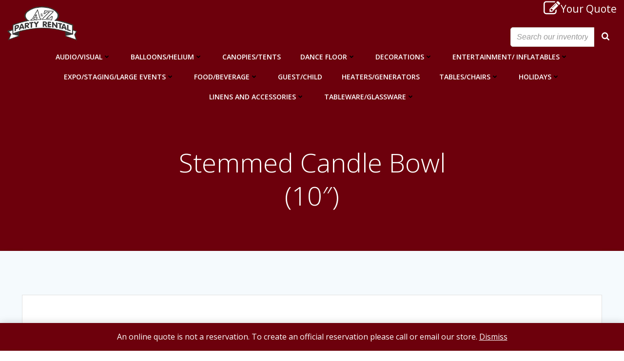

--- FILE ---
content_type: text/html; charset=UTF-8
request_url: https://www.atozpartyrental.com/product/stemmed-bubble-bowl-6/
body_size: 24662
content:
<!DOCTYPE html>
<html lang="en">
<head>
    <meta charset="UTF-8">
    <meta name="viewport" content="width=device-width, initial-scale=1">
    <link rel="profile" href="http://gmpg.org/xfn/11">
    				<script>document.documentElement.className = document.documentElement.className + ' yes-js js_active js'</script>
			<title>Stemmed Candle Bowl (10&#8243;) &#8211; A to Z Party Rental</title>
<meta name='robots' content='max-image-preview:large' />
<link rel='dns-prefetch' href='//fonts.googleapis.com' />
<link rel="alternate" type="application/rss+xml" title="A to Z Party Rental &raquo; Feed" href="https://www.atozpartyrental.com/feed/" />
<link rel="alternate" type="application/rss+xml" title="A to Z Party Rental &raquo; Comments Feed" href="https://www.atozpartyrental.com/comments/feed/" />
<script type="text/javascript">
window._wpemojiSettings = {"baseUrl":"https:\/\/s.w.org\/images\/core\/emoji\/14.0.0\/72x72\/","ext":".png","svgUrl":"https:\/\/s.w.org\/images\/core\/emoji\/14.0.0\/svg\/","svgExt":".svg","source":{"concatemoji":"https:\/\/www.atozpartyrental.com\/wp-includes\/js\/wp-emoji-release.min.js?ver=6.1.9"}};
/*! This file is auto-generated */
!function(e,a,t){var n,r,o,i=a.createElement("canvas"),p=i.getContext&&i.getContext("2d");function s(e,t){var a=String.fromCharCode,e=(p.clearRect(0,0,i.width,i.height),p.fillText(a.apply(this,e),0,0),i.toDataURL());return p.clearRect(0,0,i.width,i.height),p.fillText(a.apply(this,t),0,0),e===i.toDataURL()}function c(e){var t=a.createElement("script");t.src=e,t.defer=t.type="text/javascript",a.getElementsByTagName("head")[0].appendChild(t)}for(o=Array("flag","emoji"),t.supports={everything:!0,everythingExceptFlag:!0},r=0;r<o.length;r++)t.supports[o[r]]=function(e){if(p&&p.fillText)switch(p.textBaseline="top",p.font="600 32px Arial",e){case"flag":return s([127987,65039,8205,9895,65039],[127987,65039,8203,9895,65039])?!1:!s([55356,56826,55356,56819],[55356,56826,8203,55356,56819])&&!s([55356,57332,56128,56423,56128,56418,56128,56421,56128,56430,56128,56423,56128,56447],[55356,57332,8203,56128,56423,8203,56128,56418,8203,56128,56421,8203,56128,56430,8203,56128,56423,8203,56128,56447]);case"emoji":return!s([129777,127995,8205,129778,127999],[129777,127995,8203,129778,127999])}return!1}(o[r]),t.supports.everything=t.supports.everything&&t.supports[o[r]],"flag"!==o[r]&&(t.supports.everythingExceptFlag=t.supports.everythingExceptFlag&&t.supports[o[r]]);t.supports.everythingExceptFlag=t.supports.everythingExceptFlag&&!t.supports.flag,t.DOMReady=!1,t.readyCallback=function(){t.DOMReady=!0},t.supports.everything||(n=function(){t.readyCallback()},a.addEventListener?(a.addEventListener("DOMContentLoaded",n,!1),e.addEventListener("load",n,!1)):(e.attachEvent("onload",n),a.attachEvent("onreadystatechange",function(){"complete"===a.readyState&&t.readyCallback()})),(e=t.source||{}).concatemoji?c(e.concatemoji):e.wpemoji&&e.twemoji&&(c(e.twemoji),c(e.wpemoji)))}(window,document,window._wpemojiSettings);
</script>
<style type="text/css">
img.wp-smiley,
img.emoji {
	display: inline !important;
	border: none !important;
	box-shadow: none !important;
	height: 1em !important;
	width: 1em !important;
	margin: 0 0.07em !important;
	vertical-align: -0.1em !important;
	background: none !important;
	padding: 0 !important;
}
</style>
	<link rel='stylesheet' id='validate-engine-css-css' href='https://www.atozpartyrental.com/wp-content/plugins/wysija-newsletters/css/validationEngine.jquery.css?ver=2.13' type='text/css' media='all' />
<link rel='stylesheet' id='extend-builder-css-css' href='https://www.atozpartyrental.com/wp-content/plugins/colibri-page-builder-pro/extend-builder/assets/static/css/theme.css?ver=1.0.215-pro' type='text/css' media='all' />
<style id='extend-builder-css-inline-css' type='text/css'>
/* page css */
/* part css : theme-shapes */
.colibri-shape-circles {
background-image:url('https://www.atozpartyrental.com/wp-content/themes/colibri-wp/resources/images/header-shapes/circles.png')
}
.colibri-shape-10degree-stripes {
background-image:url('https://www.atozpartyrental.com/wp-content/themes/colibri-wp/resources/images/header-shapes/10degree-stripes.png')
}
.colibri-shape-rounded-squares-blue {
background-image:url('https://www.atozpartyrental.com/wp-content/themes/colibri-wp/resources/images/header-shapes/rounded-squares-blue.png')
}
.colibri-shape-many-rounded-squares-blue {
background-image:url('https://www.atozpartyrental.com/wp-content/themes/colibri-wp/resources/images/header-shapes/many-rounded-squares-blue.png')
}
.colibri-shape-two-circles {
background-image:url('https://www.atozpartyrental.com/wp-content/themes/colibri-wp/resources/images/header-shapes/two-circles.png')
}
.colibri-shape-circles-2 {
background-image:url('https://www.atozpartyrental.com/wp-content/themes/colibri-wp/resources/images/header-shapes/circles-2.png')
}
.colibri-shape-circles-3 {
background-image:url('https://www.atozpartyrental.com/wp-content/themes/colibri-wp/resources/images/header-shapes/circles-3.png')
}
.colibri-shape-circles-gradient {
background-image:url('https://www.atozpartyrental.com/wp-content/themes/colibri-wp/resources/images/header-shapes/circles-gradient.png')
}
.colibri-shape-circles-white-gradient {
background-image:url('https://www.atozpartyrental.com/wp-content/themes/colibri-wp/resources/images/header-shapes/circles-white-gradient.png')
}
.colibri-shape-waves {
background-image:url('https://www.atozpartyrental.com/wp-content/themes/colibri-wp/resources/images/header-shapes/waves.png')
}
.colibri-shape-waves-inverted {
background-image:url('https://www.atozpartyrental.com/wp-content/themes/colibri-wp/resources/images/header-shapes/waves-inverted.png')
}
.colibri-shape-dots {
background-image:url('https://www.atozpartyrental.com/wp-content/themes/colibri-wp/resources/images/header-shapes/dots.png')
}
.colibri-shape-left-tilted-lines {
background-image:url('https://www.atozpartyrental.com/wp-content/themes/colibri-wp/resources/images/header-shapes/left-tilted-lines.png')
}
.colibri-shape-right-tilted-lines {
background-image:url('https://www.atozpartyrental.com/wp-content/themes/colibri-wp/resources/images/header-shapes/right-tilted-lines.png')
}
.colibri-shape-right-tilted-strips {
background-image:url('https://www.atozpartyrental.com/wp-content/themes/colibri-wp/resources/images/header-shapes/right-tilted-strips.png')
}
/* part css : theme */

.h-y-container > *:not(:last-child), .h-x-container-inner > * {
  margin-bottom: 20px;
}
.h-x-container-inner, .h-column__content > .h-x-container > *:last-child {
  margin-bottom: -20px;
}
.h-x-container-inner > * {
  padding-left: 10px;
  padding-right: 10px;
}
.h-x-container-inner {
  margin-left: -10px;
  margin-right: -10px;
}
[class*=style-], [class*=local-style-], .h-global-transition, .h-global-transition-all, .h-global-transition-all * {
  transition-duration: 0.5s;
}
.wp-block-button .wp-block-button__link:not(.has-background),.wp-block-file .wp-block-file__button {
  background-color: rgb(109, 0, 12);
  background-image: none;
}
.wp-block-button .wp-block-button__link:not(.has-background):hover,.wp-block-button .wp-block-button__link:not(.has-background):focus,.wp-block-button .wp-block-button__link:not(.has-background):active,.wp-block-file .wp-block-file__button:hover,.wp-block-file .wp-block-file__button:focus,.wp-block-file .wp-block-file__button:active {
  background-color: rgb(109, 0, 12);
  background-image: none;
}
.wp-block-button.is-style-outline .wp-block-button__link:not(.has-background) {
  color: rgb(109, 0, 12);
  background-color: transparent;
  background-image: none;
  border-top-width: 2px;
  border-top-color: rgb(109, 0, 12);
  border-top-style: solid;
  border-right-width: 2px;
  border-right-color: rgb(109, 0, 12);
  border-right-style: solid;
  border-bottom-width: 2px;
  border-bottom-color: rgb(109, 0, 12);
  border-bottom-style: solid;
  border-left-width: 2px;
  border-left-color: rgb(109, 0, 12);
  border-left-style: solid;
}
.wp-block-button.is-style-outline .wp-block-button__link:not(.has-background):hover,.wp-block-button.is-style-outline .wp-block-button__link:not(.has-background):focus,.wp-block-button.is-style-outline .wp-block-button__link:not(.has-background):active {
  color: #fff;
  background-color: rgb(109, 0, 12);
  background-image: none;
}
.has-background-color,*[class^="wp-block-"].is-style-solid-color {
  background-color: rgb(109, 0, 12);
  background-image: none;
}
.has-colibri-color-1-background-color {
  background-color: rgb(109, 0, 12);
  background-image: none;
}
.wp-block-button .wp-block-button__link.has-colibri-color-1-background-color {
  background-color: rgb(109, 0, 12);
  background-image: none;
}
.wp-block-button .wp-block-button__link.has-colibri-color-1-background-color:hover,.wp-block-button .wp-block-button__link.has-colibri-color-1-background-color:focus,.wp-block-button .wp-block-button__link.has-colibri-color-1-background-color:active {
  background-color: rgb(109, 0, 12);
  background-image: none;
}
.wp-block-button.is-style-outline .wp-block-button__link.has-colibri-color-1-background-color {
  color: rgb(109, 0, 12);
  background-color: transparent;
  background-image: none;
  border-top-width: 2px;
  border-top-color: rgb(109, 0, 12);
  border-top-style: solid;
  border-right-width: 2px;
  border-right-color: rgb(109, 0, 12);
  border-right-style: solid;
  border-bottom-width: 2px;
  border-bottom-color: rgb(109, 0, 12);
  border-bottom-style: solid;
  border-left-width: 2px;
  border-left-color: rgb(109, 0, 12);
  border-left-style: solid;
}
.wp-block-button.is-style-outline .wp-block-button__link.has-colibri-color-1-background-color:hover,.wp-block-button.is-style-outline .wp-block-button__link.has-colibri-color-1-background-color:focus,.wp-block-button.is-style-outline .wp-block-button__link.has-colibri-color-1-background-color:active {
  color: #fff;
  background-color: rgb(109, 0, 12);
  background-image: none;
}
*[class^="wp-block-"].has-colibri-color-1-background-color,*[class^="wp-block-"] .has-colibri-color-1-background-color,*[class^="wp-block-"].is-style-solid-color.has-colibri-color-1-color,*[class^="wp-block-"].is-style-solid-color blockquote.has-colibri-color-1-color,*[class^="wp-block-"].is-style-solid-color blockquote.has-colibri-color-1-color p {
  background-color: rgb(109, 0, 12);
  background-image: none;
}
.has-colibri-color-1-color {
  color: rgb(109, 0, 12);
}
.has-colibri-color-2-background-color {
  background-color: rgb(247, 7, 7);
  background-image: none;
}
.wp-block-button .wp-block-button__link.has-colibri-color-2-background-color {
  background-color: rgb(247, 7, 7);
  background-image: none;
}
.wp-block-button .wp-block-button__link.has-colibri-color-2-background-color:hover,.wp-block-button .wp-block-button__link.has-colibri-color-2-background-color:focus,.wp-block-button .wp-block-button__link.has-colibri-color-2-background-color:active {
  background-color: rgb(162, 5, 5);
  background-image: none;
}
.wp-block-button.is-style-outline .wp-block-button__link.has-colibri-color-2-background-color {
  color: rgb(247, 7, 7);
  background-color: transparent;
  background-image: none;
  border-top-width: 2px;
  border-top-color: rgb(247, 7, 7);
  border-top-style: solid;
  border-right-width: 2px;
  border-right-color: rgb(247, 7, 7);
  border-right-style: solid;
  border-bottom-width: 2px;
  border-bottom-color: rgb(247, 7, 7);
  border-bottom-style: solid;
  border-left-width: 2px;
  border-left-color: rgb(247, 7, 7);
  border-left-style: solid;
}
.wp-block-button.is-style-outline .wp-block-button__link.has-colibri-color-2-background-color:hover,.wp-block-button.is-style-outline .wp-block-button__link.has-colibri-color-2-background-color:focus,.wp-block-button.is-style-outline .wp-block-button__link.has-colibri-color-2-background-color:active {
  color: #fff;
  background-color: rgb(247, 7, 7);
  background-image: none;
}
*[class^="wp-block-"].has-colibri-color-2-background-color,*[class^="wp-block-"] .has-colibri-color-2-background-color,*[class^="wp-block-"].is-style-solid-color.has-colibri-color-2-color,*[class^="wp-block-"].is-style-solid-color blockquote.has-colibri-color-2-color,*[class^="wp-block-"].is-style-solid-color blockquote.has-colibri-color-2-color p {
  background-color: rgb(247, 7, 7);
  background-image: none;
}
.has-colibri-color-2-color {
  color: rgb(247, 7, 7);
}
.has-colibri-color-3-background-color {
  background-color: rgb(231, 176, 24);
  background-image: none;
}
.wp-block-button .wp-block-button__link.has-colibri-color-3-background-color {
  background-color: rgb(231, 176, 24);
  background-image: none;
}
.wp-block-button .wp-block-button__link.has-colibri-color-3-background-color:hover,.wp-block-button .wp-block-button__link.has-colibri-color-3-background-color:focus,.wp-block-button .wp-block-button__link.has-colibri-color-3-background-color:active {
  background-color: rgb(146, 111, 15);
  background-image: none;
}
.wp-block-button.is-style-outline .wp-block-button__link.has-colibri-color-3-background-color {
  color: rgb(231, 176, 24);
  background-color: transparent;
  background-image: none;
  border-top-width: 2px;
  border-top-color: rgb(231, 176, 24);
  border-top-style: solid;
  border-right-width: 2px;
  border-right-color: rgb(231, 176, 24);
  border-right-style: solid;
  border-bottom-width: 2px;
  border-bottom-color: rgb(231, 176, 24);
  border-bottom-style: solid;
  border-left-width: 2px;
  border-left-color: rgb(231, 176, 24);
  border-left-style: solid;
}
.wp-block-button.is-style-outline .wp-block-button__link.has-colibri-color-3-background-color:hover,.wp-block-button.is-style-outline .wp-block-button__link.has-colibri-color-3-background-color:focus,.wp-block-button.is-style-outline .wp-block-button__link.has-colibri-color-3-background-color:active {
  color: #fff;
  background-color: rgb(231, 176, 24);
  background-image: none;
}
*[class^="wp-block-"].has-colibri-color-3-background-color,*[class^="wp-block-"] .has-colibri-color-3-background-color,*[class^="wp-block-"].is-style-solid-color.has-colibri-color-3-color,*[class^="wp-block-"].is-style-solid-color blockquote.has-colibri-color-3-color,*[class^="wp-block-"].is-style-solid-color blockquote.has-colibri-color-3-color p {
  background-color: rgb(231, 176, 24);
  background-image: none;
}
.has-colibri-color-3-color {
  color: rgb(231, 176, 24);
}
.has-colibri-color-4-background-color {
  background-color: rgb(152, 152, 152);
  background-image: none;
}
.wp-block-button .wp-block-button__link.has-colibri-color-4-background-color {
  background-color: rgb(152, 152, 152);
  background-image: none;
}
.wp-block-button .wp-block-button__link.has-colibri-color-4-background-color:hover,.wp-block-button .wp-block-button__link.has-colibri-color-4-background-color:focus,.wp-block-button .wp-block-button__link.has-colibri-color-4-background-color:active {
  background-color: rgb(101, 101, 101);
  background-image: none;
}
.wp-block-button.is-style-outline .wp-block-button__link.has-colibri-color-4-background-color {
  color: rgb(152, 152, 152);
  background-color: transparent;
  background-image: none;
  border-top-width: 2px;
  border-top-color: rgb(152, 152, 152);
  border-top-style: solid;
  border-right-width: 2px;
  border-right-color: rgb(152, 152, 152);
  border-right-style: solid;
  border-bottom-width: 2px;
  border-bottom-color: rgb(152, 152, 152);
  border-bottom-style: solid;
  border-left-width: 2px;
  border-left-color: rgb(152, 152, 152);
  border-left-style: solid;
}
.wp-block-button.is-style-outline .wp-block-button__link.has-colibri-color-4-background-color:hover,.wp-block-button.is-style-outline .wp-block-button__link.has-colibri-color-4-background-color:focus,.wp-block-button.is-style-outline .wp-block-button__link.has-colibri-color-4-background-color:active {
  color: #fff;
  background-color: rgb(152, 152, 152);
  background-image: none;
}
*[class^="wp-block-"].has-colibri-color-4-background-color,*[class^="wp-block-"] .has-colibri-color-4-background-color,*[class^="wp-block-"].is-style-solid-color.has-colibri-color-4-color,*[class^="wp-block-"].is-style-solid-color blockquote.has-colibri-color-4-color,*[class^="wp-block-"].is-style-solid-color blockquote.has-colibri-color-4-color p {
  background-color: rgb(152, 152, 152);
  background-image: none;
}
.has-colibri-color-4-color {
  color: rgb(152, 152, 152);
}
.has-colibri-color-5-background-color {
  background-color: #FFFFFF;
  background-image: none;
}
.wp-block-button .wp-block-button__link.has-colibri-color-5-background-color {
  background-color: #FFFFFF;
  background-image: none;
}
.wp-block-button .wp-block-button__link.has-colibri-color-5-background-color:hover,.wp-block-button .wp-block-button__link.has-colibri-color-5-background-color:focus,.wp-block-button .wp-block-button__link.has-colibri-color-5-background-color:active {
  background-color: rgb(102, 102, 102);
  background-image: none;
}
.wp-block-button.is-style-outline .wp-block-button__link.has-colibri-color-5-background-color {
  color: #FFFFFF;
  background-color: transparent;
  background-image: none;
  border-top-width: 2px;
  border-top-color: #FFFFFF;
  border-top-style: solid;
  border-right-width: 2px;
  border-right-color: #FFFFFF;
  border-right-style: solid;
  border-bottom-width: 2px;
  border-bottom-color: #FFFFFF;
  border-bottom-style: solid;
  border-left-width: 2px;
  border-left-color: #FFFFFF;
  border-left-style: solid;
}
.wp-block-button.is-style-outline .wp-block-button__link.has-colibri-color-5-background-color:hover,.wp-block-button.is-style-outline .wp-block-button__link.has-colibri-color-5-background-color:focus,.wp-block-button.is-style-outline .wp-block-button__link.has-colibri-color-5-background-color:active {
  color: #fff;
  background-color: #FFFFFF;
  background-image: none;
}
*[class^="wp-block-"].has-colibri-color-5-background-color,*[class^="wp-block-"] .has-colibri-color-5-background-color,*[class^="wp-block-"].is-style-solid-color.has-colibri-color-5-color,*[class^="wp-block-"].is-style-solid-color blockquote.has-colibri-color-5-color,*[class^="wp-block-"].is-style-solid-color blockquote.has-colibri-color-5-color p {
  background-color: #FFFFFF;
  background-image: none;
}
.has-colibri-color-5-color {
  color: #FFFFFF;
}
.has-colibri-color-6-background-color {
  background-color: rgb(10, 10, 10);
  background-image: none;
}
.wp-block-button .wp-block-button__link.has-colibri-color-6-background-color {
  background-color: rgb(10, 10, 10);
  background-image: none;
}
.wp-block-button .wp-block-button__link.has-colibri-color-6-background-color:hover,.wp-block-button .wp-block-button__link.has-colibri-color-6-background-color:focus,.wp-block-button .wp-block-button__link.has-colibri-color-6-background-color:active {
  background-color: rgb(61, 61, 61);
  background-image: none;
}
.wp-block-button.is-style-outline .wp-block-button__link.has-colibri-color-6-background-color {
  color: rgb(10, 10, 10);
  background-color: transparent;
  background-image: none;
  border-top-width: 2px;
  border-top-color: rgb(10, 10, 10);
  border-top-style: solid;
  border-right-width: 2px;
  border-right-color: rgb(10, 10, 10);
  border-right-style: solid;
  border-bottom-width: 2px;
  border-bottom-color: rgb(10, 10, 10);
  border-bottom-style: solid;
  border-left-width: 2px;
  border-left-color: rgb(10, 10, 10);
  border-left-style: solid;
}
.wp-block-button.is-style-outline .wp-block-button__link.has-colibri-color-6-background-color:hover,.wp-block-button.is-style-outline .wp-block-button__link.has-colibri-color-6-background-color:focus,.wp-block-button.is-style-outline .wp-block-button__link.has-colibri-color-6-background-color:active {
  color: #fff;
  background-color: rgb(10, 10, 10);
  background-image: none;
}
*[class^="wp-block-"].has-colibri-color-6-background-color,*[class^="wp-block-"] .has-colibri-color-6-background-color,*[class^="wp-block-"].is-style-solid-color.has-colibri-color-6-color,*[class^="wp-block-"].is-style-solid-color blockquote.has-colibri-color-6-color,*[class^="wp-block-"].is-style-solid-color blockquote.has-colibri-color-6-color p {
  background-color: rgb(10, 10, 10);
  background-image: none;
}
.has-colibri-color-6-color {
  color: rgb(10, 10, 10);
}
#colibri .woocommerce-store-notice,#colibri.woocommerce .content .h-section input[type=submit],#colibri.woocommerce-page  .content .h-section  input[type=button],#colibri.woocommerce .content .h-section  input[type=button],#colibri.woocommerce-page  .content .h-section .button,#colibri.woocommerce .content .h-section .button,#colibri.woocommerce-page  .content .h-section  a.button,#colibri.woocommerce .content .h-section  a.button,#colibri.woocommerce-page  .content .h-section button.button,#colibri.woocommerce .content .h-section button.button,#colibri.woocommerce-page  .content .h-section input.button,#colibri.woocommerce .content .h-section input.button,#colibri.woocommerce-page  .content .h-section input#submit,#colibri.woocommerce .content .h-section input#submit,#colibri.woocommerce-page  .content .h-section a.added_to_cart,#colibri.woocommerce .content .h-section a.added_to_cart,#colibri.woocommerce-page  .content .h-section .ui-slider-range,#colibri.woocommerce .content .h-section .ui-slider-range,#colibri.woocommerce-page  .content .h-section .ui-slider-handle,#colibri.woocommerce .content .h-section .ui-slider-handle {
  background-color: rgb(109, 0, 12);
  background-image: none;
  border-top-width: 0px;
  border-top-color: rgb(109, 0, 12);
  border-top-style: solid;
  border-right-width: 0px;
  border-right-color: rgb(109, 0, 12);
  border-right-style: solid;
  border-bottom-width: 0px;
  border-bottom-color: rgb(109, 0, 12);
  border-bottom-style: solid;
  border-left-width: 0px;
  border-left-color: rgb(109, 0, 12);
  border-left-style: solid;
}
#colibri .woocommerce-store-notice:hover,#colibri .woocommerce-store-notice:focus,#colibri .woocommerce-store-notice:active,#colibri.woocommerce .content .h-section input[type=submit]:hover,#colibri.woocommerce .content .h-section input[type=submit]:focus,#colibri.woocommerce .content .h-section input[type=submit]:active,#colibri.woocommerce-page  .content .h-section  input[type=button]:hover,#colibri.woocommerce-page  .content .h-section  input[type=button]:focus,#colibri.woocommerce-page  .content .h-section  input[type=button]:active,#colibri.woocommerce .content .h-section  input[type=button]:hover,#colibri.woocommerce .content .h-section  input[type=button]:focus,#colibri.woocommerce .content .h-section  input[type=button]:active,#colibri.woocommerce-page  .content .h-section .button:hover,#colibri.woocommerce-page  .content .h-section .button:focus,#colibri.woocommerce-page  .content .h-section .button:active,#colibri.woocommerce .content .h-section .button:hover,#colibri.woocommerce .content .h-section .button:focus,#colibri.woocommerce .content .h-section .button:active,#colibri.woocommerce-page  .content .h-section  a.button:hover,#colibri.woocommerce-page  .content .h-section  a.button:focus,#colibri.woocommerce-page  .content .h-section  a.button:active,#colibri.woocommerce .content .h-section  a.button:hover,#colibri.woocommerce .content .h-section  a.button:focus,#colibri.woocommerce .content .h-section  a.button:active,#colibri.woocommerce-page  .content .h-section button.button:hover,#colibri.woocommerce-page  .content .h-section button.button:focus,#colibri.woocommerce-page  .content .h-section button.button:active,#colibri.woocommerce .content .h-section button.button:hover,#colibri.woocommerce .content .h-section button.button:focus,#colibri.woocommerce .content .h-section button.button:active,#colibri.woocommerce-page  .content .h-section input.button:hover,#colibri.woocommerce-page  .content .h-section input.button:focus,#colibri.woocommerce-page  .content .h-section input.button:active,#colibri.woocommerce .content .h-section input.button:hover,#colibri.woocommerce .content .h-section input.button:focus,#colibri.woocommerce .content .h-section input.button:active,#colibri.woocommerce-page  .content .h-section input#submit:hover,#colibri.woocommerce-page  .content .h-section input#submit:focus,#colibri.woocommerce-page  .content .h-section input#submit:active,#colibri.woocommerce .content .h-section input#submit:hover,#colibri.woocommerce .content .h-section input#submit:focus,#colibri.woocommerce .content .h-section input#submit:active,#colibri.woocommerce-page  .content .h-section a.added_to_cart:hover,#colibri.woocommerce-page  .content .h-section a.added_to_cart:focus,#colibri.woocommerce-page  .content .h-section a.added_to_cart:active,#colibri.woocommerce .content .h-section a.added_to_cart:hover,#colibri.woocommerce .content .h-section a.added_to_cart:focus,#colibri.woocommerce .content .h-section a.added_to_cart:active,#colibri.woocommerce-page  .content .h-section .ui-slider-range:hover,#colibri.woocommerce-page  .content .h-section .ui-slider-range:focus,#colibri.woocommerce-page  .content .h-section .ui-slider-range:active,#colibri.woocommerce .content .h-section .ui-slider-range:hover,#colibri.woocommerce .content .h-section .ui-slider-range:focus,#colibri.woocommerce .content .h-section .ui-slider-range:active,#colibri.woocommerce-page  .content .h-section .ui-slider-handle:hover,#colibri.woocommerce-page  .content .h-section .ui-slider-handle:focus,#colibri.woocommerce-page  .content .h-section .ui-slider-handle:active,#colibri.woocommerce .content .h-section .ui-slider-handle:hover,#colibri.woocommerce .content .h-section .ui-slider-handle:focus,#colibri.woocommerce .content .h-section .ui-slider-handle:active {
  background-color: rgb(109, 0, 12);
  background-image: none;
  border-top-width: 0px;
  border-top-color: rgb(109, 0, 12);
  border-top-style: solid;
  border-right-width: 0px;
  border-right-color: rgb(109, 0, 12);
  border-right-style: solid;
  border-bottom-width: 0px;
  border-bottom-color: rgb(109, 0, 12);
  border-bottom-style: solid;
  border-left-width: 0px;
  border-left-color: rgb(109, 0, 12);
  border-left-style: solid;
}
#colibri.woocommerce-page  .content .h-section .star-rating::before,#colibri.woocommerce .content .h-section .star-rating::before,#colibri.woocommerce-page  .content .h-section .star-rating span::before,#colibri.woocommerce .content .h-section .star-rating span::before {
  color: rgb(109, 0, 12);
}
#colibri.woocommerce-page  .content .h-section .price,#colibri.woocommerce .content .h-section .price {
  color: rgb(109, 0, 12);
}
#colibri.woocommerce-page  .content .h-section .price del,#colibri.woocommerce .content .h-section .price del {
  color: rgb(109, 73, 77);
}
#colibri.woocommerce-page  .content .h-section .onsale,#colibri.woocommerce .content .h-section .onsale {
  background-color: rgb(109, 0, 12);
  background-image: none;
}
#colibri.woocommerce-page  .content .h-section .onsale:hover,#colibri.woocommerce-page  .content .h-section .onsale:focus,#colibri.woocommerce-page  .content .h-section .onsale:active,#colibri.woocommerce .content .h-section .onsale:hover,#colibri.woocommerce .content .h-section .onsale:focus,#colibri.woocommerce .content .h-section .onsale:active {
  background-color: rgb(109, 0, 12);
  background-image: none;
}
#colibri.woocommerce ul.products li.product h2:hover {
  color: rgb(109, 0, 12);
}
#colibri.woocommerce-page  .content .h-section .woocommerce-pagination .page-numbers.current,#colibri.woocommerce .content .h-section .woocommerce-pagination .page-numbers.current,#colibri.woocommerce-page  .content .h-section .woocommerce-pagination a.page-numbers:hover,#colibri.woocommerce .content .h-section .woocommerce-pagination a.page-numbers:hover {
  background-color: rgb(109, 0, 12);
  background-image: none;
}
#colibri.woocommerce-page  .content .h-section .comment-form-rating .stars a,#colibri.woocommerce .content .h-section .comment-form-rating .stars a {
  color: rgb(109, 0, 12);
}
.h-section-global-spacing {
  padding-top: 90px;
  padding-bottom: 90px;
}
#colibri .colibri-language-switcher {
  background-color: white;
  background-image: none;
  top: 80px;
  border-top-width: 0px;
  border-top-style: none;
  border-top-left-radius: 4px;
  border-top-right-radius: 0px;
  border-right-width: 0px;
  border-right-style: none;
  border-bottom-width: 0px;
  border-bottom-style: none;
  border-bottom-left-radius: 4px;
  border-bottom-right-radius: 0px;
  border-left-width: 0px;
  border-left-style: none;
}
#colibri .colibri-language-switcher .lang-item {
  padding-top: 14px;
  padding-right: 18px;
  padding-bottom: 14px;
  padding-left: 18px;
}
body {
  font-family: Open Sans;
  font-weight: 400;
  font-size: 16px;
  line-height: 1.6;
  color: rgb(163, 163, 163);
}
body a {
  font-family: Open Sans;
  font-weight: 400;
  text-decoration: none;
  font-size: 1em;
  line-height: 1.5;
  color: rgb(109, 0, 12);
}
body p {
  margin-bottom: 16px;
  font-family: Open Sans;
  font-weight: 400;
  font-size: 16px;
  line-height: 1.6;
  color: rgb(163, 163, 163);
}
body .h-lead p {
  margin-bottom: 16px;
  font-family: Open Sans;
  font-weight: 300;
  font-size: 1.25em;
  line-height: 1.5;
  color: rgb(112, 112, 112);
}
body blockquote p {
  margin-bottom: 16px;
  font-family: Open Sans;
  font-weight: 400;
  font-size: 16px;
  line-height: 1.6;
  color: rgb(163, 163, 163);
}
body h1 {
  margin-bottom: 16px;
  font-family: Open Sans;
  font-weight: 300;
  font-size: 3.375em;
  line-height: 1.26;
  color: rgb(61, 61, 61);
}
body h2 {
  margin-bottom: 16px;
  font-family: Open Sans;
  font-weight: 300;
  font-size: 2.625em;
  line-height: 1.143;
  color: rgb(61, 61, 61);
}
body h3 {
  margin-bottom: 16px;
  font-family: Open Sans;
  font-weight: 300;
  font-size: 2.25em;
  line-height: 1.25;
  color: rgb(61, 61, 61);
}
body h4 {
  margin-bottom: 16px;
  font-family: Open Sans;
  font-weight: 600;
  font-size: 1.25em;
  line-height: 1.6;
  color: rgb(61, 61, 61);
}
body h5 {
  margin-bottom: 16px;
  font-family: Open Sans;
  font-weight: 600;
  font-size: 1.125em;
  line-height: 1.55;
  color: rgb(61, 61, 61);
}
body h6 {
  margin-bottom: 16px;
  font-family: Open Sans;
  font-weight: 600;
  font-size: 1em;
  line-height: 1.6;
  color: rgb(61, 61, 61);
}
 .content.colibri-main-content-single .main-section,.content.colibri-main-content-archive .main-section {
  padding-top: 90px;
  padding-bottom: 90px;
}
 .content.colibri-main-content-single .main-section .main-row,.content.colibri-main-content-archive .main-section .main-row {
  border-top-width: 0px;
  border-top-style: none;
  border-right-width: 0px;
  border-right-style: none;
  border-bottom-width: 0px;
  border-bottom-style: none;
  border-left-width: 0px;
  border-left-style: none;
}
 .content.colibri-main-content-single .main-section .colibri-sidebar.blog-sidebar-right,.content.colibri-main-content-archive .main-section .colibri-sidebar.blog-sidebar-right {
  width: 25% ;
  flex: 0 0 auto;
  -ms-flex: 0 0 auto;
  max-width: 25%;
}


@media (min-width: 768px) and (max-width: 1023px){
.h-section-global-spacing {
  padding-top: 60px;
  padding-bottom: 60px;
}
 .content.colibri-main-content-single .main-section .colibri-sidebar.blog-sidebar-right,.content.colibri-main-content-archive .main-section .colibri-sidebar.blog-sidebar-right {
  width: 33.33% ;
  flex: 0 0 auto;
  -ms-flex: 0 0 auto;
  max-width: 33.33%;
}

}

@media (max-width: 767px){
.h-section-global-spacing {
  padding-top: 30px;
  padding-bottom: 30px;
}
 .content.colibri-main-content-single .main-section .colibri-sidebar.blog-sidebar-right,.content.colibri-main-content-archive .main-section .colibri-sidebar.blog-sidebar-right {
  width: 100% ;
  flex: 0 0 auto;
  -ms-flex: 0 0 auto;
  max-width: 100%;
}

}
/* part css : page */
#colibri .style-35 {
  animation-duration: 0.5s;
  padding-top: 0px;
  padding-right: 15px;
  padding-bottom: 0px;
  padding-left: 15px;
  background-color: transparent;
  background-image: none;
}
#colibri .h-navigation_sticky .style-35,#colibri .h-navigation_sticky.style-35 {
  background-color: #ffffff;
  background-image: none;
  padding-top: 10px;
  padding-bottom: 10px;
  box-shadow: 0px 0px 4px 0px rgba(0,0,0,0.5) ;
}
#colibri .style-37 {
  text-align: center;
  height: auto;
  min-height: unset;
}
#colibri .style-38-image {
  max-height: 70px;
}
#colibri .style-38 a,#colibri .style-38  .logo-text {
  color: #ffffff;
  text-decoration: none;
  font-size: 24px;
}
#colibri .style-38 .logo-text {
  color: #FFFFFF;
}
#colibri .h-navigation_sticky .style-38-image,#colibri .h-navigation_sticky.style-38-image {
  max-height: 70px;
}
#colibri .h-navigation_sticky .style-38 a,#colibri .h-navigation_sticky .style-38  .logo-text,#colibri .h-navigation_sticky.style-38 a,#colibri .h-navigation_sticky.style-38  .logo-text {
  color: #000000;
  text-decoration: none;
}
#colibri .style-39 {
  text-align: center;
  height: auto;
  min-height: unset;
}
#colibri .style-41 {
  text-align: center;
  height: auto;
  min-height: unset;
}
#colibri .style-42 >  div > .colibri-menu-container > ul.colibri-menu {
  justify-content: center;
}
#colibri .style-42 >  div > .colibri-menu-container > ul.colibri-menu > li {
  margin-top: 0px;
  margin-right: 20px;
  margin-bottom: 0px;
  margin-left: 20px;
  padding-top: 10px;
  padding-right: 0px;
  padding-bottom: 10px;
  padding-left: 0px;
}
#colibri .style-42 >  div > .colibri-menu-container > ul.colibri-menu > li.current_page_item,#colibri .style-42  >  div > .colibri-menu-container > ul.colibri-menu > li.current_page_item:hover {
  margin-top: 0px;
  margin-right: 20px;
  margin-bottom: 0px;
  margin-left: 20px;
  padding-top: 10px;
  padding-right: 0px;
  padding-bottom: 10px;
  padding-left: 0px;
}
#colibri .style-42 >  div > .colibri-menu-container > ul.colibri-menu > li > a {
  font-family: Open Sans;
  font-weight: 600;
  text-transform: uppercase;
  font-size: 14px;
  line-height: 1.5em;
  letter-spacing: 0px;
  color: #FFFFFF;
}
#colibri .style-42  >  div > .colibri-menu-container > ul.colibri-menu > li.hover  > a {
  color: rgb(194, 0, 21);
}
#colibri .style-42  >  div > .colibri-menu-container > ul.colibri-menu > li:hover > a,#colibri .style-42  >  div > .colibri-menu-container > ul.colibri-menu > li.hover  > a {
  color: rgb(194, 0, 21);
}
#colibri .style-42  >  div > .colibri-menu-container > ul.colibri-menu > li.current_page_item > a,#colibri .style-42  >  div > .colibri-menu-container > ul.colibri-menu > li.current_page_item > a:hover {
  font-family: Open Sans;
  font-weight: 600;
  text-transform: uppercase;
  font-size: 14px;
  line-height: 1.5em;
  letter-spacing: 0px;
  color: rgb(194, 0, 21);
}
#colibri .style-42 >  div > .colibri-menu-container > ul.colibri-menu li > ul {
  background-color: #ffffff;
  background-image: none;
  margin-right: 5px;
  margin-left: 5px;
  box-shadow: 0px 0px 5px 2px rgba(0, 0, 0, 0.04) ;
}
#colibri .style-42 >  div > .colibri-menu-container > ul.colibri-menu li > ul  li {
  padding-top: 10px;
  padding-right: 20px;
  padding-bottom: 10px;
  padding-left: 20px;
  border-top-width: 0px;
  border-top-style: none;
  border-right-width: 0px;
  border-right-style: none;
  border-bottom-width: 1px;
  border-bottom-color: rgba(128,128,128,.2);
  border-bottom-style: solid;
  border-left-width: 0px;
  border-left-style: none;
  background-color: rgb(255, 255, 255);
  background-image: none;
}
#colibri .style-42  >  div > .colibri-menu-container > ul.colibri-menu li > ul > li.hover {
  background-color: rgb(109, 0, 12);
}
#colibri .style-42  >  div > .colibri-menu-container > ul.colibri-menu li > ul > li:hover,#colibri .style-42  >  div > .colibri-menu-container > ul.colibri-menu li > ul > li.hover {
  background-color: rgb(109, 0, 12);
}
#colibri .style-42 >  div > .colibri-menu-container > ul.colibri-menu li > ul li.current_page_item,#colibri .style-42  >  div > .colibri-menu-container > ul.colibri-menu li > ul > li.current_page_item:hover {
  padding-top: 10px;
  padding-right: 20px;
  padding-bottom: 10px;
  padding-left: 20px;
  border-top-width: 0px;
  border-top-style: none;
  border-right-width: 0px;
  border-right-style: none;
  border-bottom-width: 1px;
  border-bottom-color: rgba(128,128,128,.2);
  border-bottom-style: solid;
  border-left-width: 0px;
  border-left-style: none;
  background-color: rgb(109, 0, 12);
  background-image: none;
}
#colibri .style-42 >  div > .colibri-menu-container > ul.colibri-menu li > ul > li > a {
  font-size: 14px;
  color: rgb(112, 112, 112);
}
#colibri .style-42  >  div > .colibri-menu-container > ul.colibri-menu li > ul > li.hover  > a {
  color: rgb(255, 255, 255);
}
#colibri .style-42  >  div > .colibri-menu-container > ul.colibri-menu li > ul > li:hover > a,#colibri .style-42  >  div > .colibri-menu-container > ul.colibri-menu li > ul > li.hover  > a {
  color: rgb(255, 255, 255);
}
#colibri .style-42 >  div > .colibri-menu-container > ul.colibri-menu li > ul > li.current_page_item > a,#colibri .style-42  >  div > .colibri-menu-container > ul.colibri-menu li > ul > li.current_page_item > a:hover {
  font-size: 14px;
  color: rgb(255, 255, 255);
}
#colibri .style-42 >  div > .colibri-menu-container > ul.colibri-menu.bordered-active-item > li::after,#colibri .style-42 
      ul.colibri-menu.bordered-active-item > li::before {
  background-color: rgb(194, 0, 21);
  background-image: none;
  height: 3px;
}
#colibri .style-42 >  div > .colibri-menu-container > ul.colibri-menu.solid-active-item > li::after,#colibri .style-42 
      ul.colibri-menu.solid-active-item > li::before {
  background-color: white;
  background-image: none;
  border-top-width: 0px;
  border-top-style: none;
  border-top-left-radius: 0%;
  border-top-right-radius: 0%;
  border-right-width: 0px;
  border-right-style: none;
  border-bottom-width: 0px;
  border-bottom-style: none;
  border-bottom-left-radius: 0%;
  border-bottom-right-radius: 0%;
  border-left-width: 0px;
  border-left-style: none;
}
#colibri .style-42 >  div > .colibri-menu-container > ul.colibri-menu > li > ul {
  margin-top: 0px;
}
#colibri .style-42 >  div > .colibri-menu-container > ul.colibri-menu > li > ul::before {
  height: 0px;
  width: 100% ;
}
#colibri .style-42 >  div > .colibri-menu-container > ul.colibri-menu  li > a > svg,#colibri .style-42 >  div > .colibri-menu-container > ul.colibri-menu  li > a >  .arrow-wrapper {
  padding-right: 5px;
  padding-left: 5px;
  color: black;
}
#colibri .style-42 >  div > .colibri-menu-container > ul.colibri-menu li.current_page_item > a > svg,#colibri .style-42 >  div > .colibri-menu-container > ul.colibri-menu > li.current_page_item:hover > a > svg,#colibri .style-42 >  div > .colibri-menu-container > ul.colibri-menu li.current_page_item > a > .arrow-wrapper,#colibri .style-42 >  div > .colibri-menu-container > ul.colibri-menu > li.current_page_item:hover > a > .arrow-wrapper {
  padding-right: 5px;
  padding-left: 5px;
  color: black;
}
#colibri .style-42 >  div > .colibri-menu-container > ul.colibri-menu li > ul  li > a > svg,#colibri .style-42 >  div > .colibri-menu-container > ul.colibri-menu li > ul  li > a >  .arrow-wrapper {
  color: rgb(255, 255, 255);
}
#colibri .style-42 >  div > .colibri-menu-container > ul.colibri-menu li > ul li.current_page_item > a > svg,#colibri .style-42 >  div > .colibri-menu-container > ul.colibri-menu li > ul > li.current_page_item:hover > a > svg,#colibri .style-42 >  div > .colibri-menu-container > ul.colibri-menu li > ul li.current_page_item > a > .arrow-wrapper,#colibri .style-42 >  div > .colibri-menu-container > ul.colibri-menu li > ul > li.current_page_item:hover > a > .arrow-wrapper {
  color: rgb(255, 255, 255);
}
#colibri .h-navigation_sticky .style-42 >  div > .colibri-menu-container > ul.colibri-menu,#colibri .h-navigation_sticky.style-42 >  div > .colibri-menu-container > ul.colibri-menu {
  justify-content: center;
}
#colibri .h-navigation_sticky .style-42 >  div > .colibri-menu-container > ul.colibri-menu > li > a,#colibri .h-navigation_sticky.style-42 >  div > .colibri-menu-container > ul.colibri-menu > li > a {
  color: rgb(109, 0, 12);
}
#colibri .h-navigation_sticky .style-42  >  div > .colibri-menu-container > ul.colibri-menu > li.current_page_item > a,#colibri .h-navigation_sticky .style-42  >  div > .colibri-menu-container > ul.colibri-menu > li.current_page_item > a:hover,#colibri .h-navigation_sticky.style-42  >  div > .colibri-menu-container > ul.colibri-menu > li.current_page_item > a,#colibri .h-navigation_sticky.style-42  >  div > .colibri-menu-container > ul.colibri-menu > li.current_page_item > a:hover {
  color: rgb(109, 0, 12);
}
#colibri .h-navigation_sticky .style-42 >  div > .colibri-menu-container > ul.colibri-menu.bordered-active-item > li::after,#colibri .h-navigation_sticky .style-42 
      ul.colibri-menu.bordered-active-item > li::before,#colibri .h-navigation_sticky.style-42 >  div > .colibri-menu-container > ul.colibri-menu.bordered-active-item > li::after,#colibri .h-navigation_sticky.style-42 
      ul.colibri-menu.bordered-active-item > li::before {
  background-color: rgb(109, 0, 12);
  background-image: none;
}
#colibri .style-43-offscreen {
  background-color: #222B34;
  background-image: none;
  width: 300px !important;
}
#colibri .style-43-offscreenOverlay {
  background-color: rgba(0,0,0,0.5);
  background-image: none;
}
#colibri .style-43  .h-hamburger-icon {
  background-color: rgba(0, 0, 0, 0.1);
  background-image: none;
  border-top-width: 0px;
  border-top-color: black;
  border-top-style: solid;
  border-top-left-radius: 100%;
  border-top-right-radius: 100%;
  border-right-width: 0px;
  border-right-color: black;
  border-right-style: solid;
  border-bottom-width: 0px;
  border-bottom-color: black;
  border-bottom-style: solid;
  border-bottom-left-radius: 100%;
  border-bottom-right-radius: 100%;
  border-left-width: 0px;
  border-left-color: black;
  border-left-style: solid;
  fill: white;
  padding-top: 5px;
  padding-right: 5px;
  padding-bottom: 5px;
  padding-left: 5px;
  width: 24px;
  height: 24px;
}
#colibri .style-46 {
  text-align: center;
  height: auto;
  min-height: unset;
}
#colibri .style-47-image {
  max-height: 70px;
}
#colibri .style-47 a,#colibri .style-47  .logo-text {
  color: #ffffff;
  text-decoration: none;
}
#colibri .h-navigation_sticky .style-47-image,#colibri .h-navigation_sticky.style-47-image {
  max-height: 70px;
}
#colibri .h-navigation_sticky .style-47 a,#colibri .h-navigation_sticky .style-47  .logo-text,#colibri .h-navigation_sticky.style-47 a,#colibri .h-navigation_sticky.style-47  .logo-text {
  color: #000000;
  text-decoration: none;
}
#colibri .style-49 {
  text-align: center;
  height: auto;
  min-height: unset;
}
#colibri .style-50 >  div > .colibri-menu-container > ul.colibri-menu > li > a {
  padding-top: 12px;
  padding-bottom: 12px;
  padding-left: 40px;
  border-top-width: 0px;
  border-top-color: #808080;
  border-top-style: solid;
  border-right-width: 0px;
  border-right-color: #808080;
  border-right-style: solid;
  border-bottom-width: 1px;
  border-bottom-color: #808080;
  border-bottom-style: solid;
  border-left-width: 0px;
  border-left-color: #808080;
  border-left-style: solid;
  font-size: 14px;
  color: white;
}
#colibri .style-50  >  div > .colibri-menu-container > ul.colibri-menu > li.current_page_item > a,#colibri .style-50  >  div > .colibri-menu-container > ul.colibri-menu > li.current_page_item > a:hover {
  padding-top: 12px;
  padding-bottom: 12px;
  padding-left: 40px;
  border-top-width: 0px;
  border-top-color: #808080;
  border-top-style: solid;
  border-right-width: 0px;
  border-right-color: #808080;
  border-right-style: solid;
  border-bottom-width: 1px;
  border-bottom-color: #808080;
  border-bottom-style: solid;
  border-left-width: 0px;
  border-left-color: #808080;
  border-left-style: solid;
  font-size: 14px;
  color: white;
}
#colibri .style-50 >  div > .colibri-menu-container > ul.colibri-menu li > ul > li > a {
  padding-top: 12px;
  padding-bottom: 12px;
  padding-left: 40px;
  border-top-width: 0px;
  border-top-color: #808080;
  border-top-style: solid;
  border-right-width: 0px;
  border-right-color: #808080;
  border-right-style: solid;
  border-bottom-width: 1px;
  border-bottom-color: #808080;
  border-bottom-style: solid;
  border-left-width: 0px;
  border-left-color: #808080;
  border-left-style: solid;
  font-size: 14px;
  color: white;
}
#colibri .style-50 >  div > .colibri-menu-container > ul.colibri-menu li > ul > li.current_page_item > a,#colibri .style-50  >  div > .colibri-menu-container > ul.colibri-menu li > ul > li.current_page_item > a:hover {
  padding-top: 12px;
  padding-bottom: 12px;
  padding-left: 40px;
  border-top-width: 0px;
  border-top-color: #808080;
  border-top-style: solid;
  border-right-width: 0px;
  border-right-color: #808080;
  border-right-style: solid;
  border-bottom-width: 1px;
  border-bottom-color: #808080;
  border-bottom-style: solid;
  border-left-width: 0px;
  border-left-color: #808080;
  border-left-style: solid;
  font-size: 14px;
  color: white;
}
#colibri .style-50 >  div > .colibri-menu-container > ul.colibri-menu  li > a > svg,#colibri .style-50 >  div > .colibri-menu-container > ul.colibri-menu  li > a >  .arrow-wrapper {
  padding-right: 20px;
  padding-left: 20px;
  color: black;
}
#colibri .style-50 >  div > .colibri-menu-container > ul.colibri-menu li.current_page_item > a > svg,#colibri .style-50 >  div > .colibri-menu-container > ul.colibri-menu > li.current_page_item:hover > a > svg,#colibri .style-50 >  div > .colibri-menu-container > ul.colibri-menu li.current_page_item > a > .arrow-wrapper,#colibri .style-50 >  div > .colibri-menu-container > ul.colibri-menu > li.current_page_item:hover > a > .arrow-wrapper {
  padding-right: 20px;
  padding-left: 20px;
  color: black;
}
#colibri .style-50 >  div > .colibri-menu-container > ul.colibri-menu li > ul  li > a > svg,#colibri .style-50 >  div > .colibri-menu-container > ul.colibri-menu li > ul  li > a >  .arrow-wrapper {
  color: white;
  padding-right: 20px;
  padding-left: 20px;
}
#colibri .style-50 >  div > .colibri-menu-container > ul.colibri-menu li > ul li.current_page_item > a > svg,#colibri .style-50 >  div > .colibri-menu-container > ul.colibri-menu li > ul > li.current_page_item:hover > a > svg,#colibri .style-50 >  div > .colibri-menu-container > ul.colibri-menu li > ul li.current_page_item > a > .arrow-wrapper,#colibri .style-50 >  div > .colibri-menu-container > ul.colibri-menu li > ul > li.current_page_item:hover > a > .arrow-wrapper {
  color: white;
  padding-right: 20px;
  padding-left: 20px;
}
#colibri .style-57 {
  height: auto;
  min-height: unset;
  color: #FFFFFF;
  background-color: rgb(109, 0, 12);
  background-image: none;
  padding-top: 50px;
  padding-bottom: 50px;
}
#colibri .style-57 h1 {
  color: #FFFFFF;
}
#colibri .style-57 h2 {
  color: #FFFFFF;
}
#colibri .style-57 h3 {
  color: #FFFFFF;
}
#colibri .style-57 h4 {
  color: #FFFFFF;
}
#colibri .style-57 h5 {
  color: #FFFFFF;
}
#colibri .style-57 h6 {
  color: #FFFFFF;
}
#colibri .style-57 p {
  color: #FFFFFF;
}
#colibri .style-59-outer {
  width: 50% ;
  flex: 0 0 auto;
  -ms-flex: 0 0 auto;
}
#colibri .style-59 {
  text-align: center;
  height: auto;
  min-height: unset;
}
#colibri .style-224 .colibri_search_button {
  width: 60px ;
  color: #ffffff;
  background-color: rgb(109, 0, 12);
  background-image: none;
  border-top-width: 0px;
  border-top-style: solid;
  border-top-left-radius: 0px;
  border-top-right-radius: 3px;
  border-right-width: 0px;
  border-right-style: solid;
  border-bottom-width: 0px;
  border-bottom-style: solid;
  border-bottom-left-radius: 0px;
  border-bottom-right-radius: 3px;
  border-left-width: 0px;
  border-left-style: solid;
}
#colibri .style-224 .colibri_search_button:hover {
  background-color: rgb(247, 7, 7);
}
#colibri .style-224 .colibri_search_button:hover {
  background-color: rgb(247, 7, 7);
}
#colibri .style-224 .colibri_search_button svg {
  width: 16px ;
  fill: #ffffff;
}
#colibri .style-224 .colibri_search_input {
  border-top-width: 1px;
  border-top-color: rgb(222, 222, 222);
  border-top-style: solid;
  border-top-left-radius: 5px;
  border-top-right-radius: 0px;
  border-right-width: 1px;
  border-right-color: rgb(222, 222, 222);
  border-right-style: solid;
  border-bottom-width: 1px;
  border-bottom-color: rgb(222, 222, 222);
  border-bottom-style: solid;
  border-bottom-left-radius: 5px;
  border-bottom-right-radius: 0px;
  border-left-width: 1px;
  border-left-color: rgb(222, 222, 222);
  border-left-style: solid;
  padding-top: 6px;
  padding-right: 12px;
  padding-bottom: 6px;
  padding-left: 12px;
  font-style: italic;
  font-size: 16px;
  color: rgb(153, 153, 153);
}
#colibri .style-224 .fancybox-slide .colibri_search_input {
  height: 50px;
}
#colibri .style-266-icon {
  fill: #FFFFFF;
  width: 36px ;
  height: 36px;
  padding-left: 0px;
}
#colibri .style-266-icon:hover {
  fill: rgb(231, 176, 24);
}
#colibri .style-266 .ul-list-icon {
  padding-right: 0px;
}
#colibri .style-266 .list-item-text-wrapper {
  horizontal-align: end;
  padding-right: 0px;
  padding-bottom: 0px;
}
#colibri .style-266 a:hover,#colibri .style-266  a span.list-text:hover {
  color: rgb(231, 176, 24);
}
#colibri .style-266 a:hover,#colibri .style-266  a span.list-text:hover {
  color: rgb(231, 176, 24);
}
#colibri .style-266 .list-text {
  margin-left: 0px;
  color: #FFFFFF;
  font-size: 21px;
}
#colibri .style-266 .list-divider {
  color: rgb(0,0,0);
  width: 100% ;
  height: 100%;
  border-top-width: 0px;
  border-top-style: solid;
  border-right-width: 0px;
  border-right-style: solid;
  border-bottom-width: 0px;
  border-bottom-color: rgb(0,0,0);
  border-bottom-style: solid;
  border-left-width: 1px;
  border-left-style: solid;
  margin-left: 0px;
}
#colibri .style-266 .list-container-divider {
  width: 1px ;
  padding-top: 0px;
  padding-right: 8px;
  padding-bottom: 0px;
  padding-left: 8px;
  height: 100%;
}
#colibri .h-navigation_sticky .style-266-icon,#colibri .h-navigation_sticky.style-266-icon {
  fill: rgb(109, 0, 12);
}
#colibri .h-navigation_sticky .style-266-icon:hover,#colibri .h-navigation_sticky.style-266-icon:hover {
  fill: rgb(231, 176, 24);
}
#colibri .h-navigation_sticky .style-266 a:hover,#colibri .h-navigation_sticky .style-266  a span.list-text:hover,#colibri .h-navigation_sticky.style-266 a:hover,#colibri .h-navigation_sticky.style-266  a span.list-text:hover {
  color: rgb(231, 176, 24);
}
#colibri .h-navigation_sticky .style-266 a:hover,#colibri .h-navigation_sticky .style-266  a span.list-text:hover,#colibri .h-navigation_sticky.style-266 a:hover,#colibri .h-navigation_sticky.style-266  a span.list-text:hover {
  color: rgb(231, 176, 24);
}
#colibri .h-navigation_sticky .style-266 .list-text,#colibri .h-navigation_sticky.style-266 .list-text {
  color: rgb(109, 0, 12);
}
#colibri .style-267 {
  text-align: center;
  height: auto;
  min-height: unset;
}
#colibri .style-local-22478-h4-outer {
  width: 82.55% ;
  flex: 0 0 auto;
  -ms-flex: 0 0 auto;
}
#colibri .h-navigation_sticky .style-local-22478-h4-outer,#colibri .h-navigation_sticky.style-local-22478-h4-outer {
  flex: 0 0 auto;
  -ms-flex: 0 0 auto;
  width: auto;
  max-width: 100%;
}
#colibri .style-local-22478-h6-outer {
  flex: 1 1 0;
  -ms-flex: 1 1 0%;
  max-width: 100%;
}
#colibri .style-local-22478-h9-outer {
  flex: 0 0 auto;
  -ms-flex: 0 0 auto;
  width: auto;
  max-width: 100%;
}
#colibri .h-navigation_sticky .style-local-22478-h9-outer,#colibri .h-navigation_sticky.style-local-22478-h9-outer {
  flex: 0 0 auto;
  -ms-flex: 0 0 auto;
  width: auto;
  max-width: 100%;
}
#colibri .style-local-22478-h28-outer {
  width: 50% ;
  flex: 0 0 auto;
  -ms-flex: 0 0 auto;
}
#colibri .style-local-22478-h19-outer {
  width: 72.34% ;
  flex: 0 0 auto;
  -ms-flex: 0 0 auto;
}
#colibri .style-62 {
  height: auto;
  min-height: unset;
  padding-top: 30px;
  padding-bottom: 30px;
}
.style-64 > .h-y-container > *:not(:last-child) {
  margin-bottom: 0px;
}
#colibri .style-64 {
  text-align: center;
  height: auto;
  min-height: unset;
}
#colibri .style-local-22481-f4-outer {
  width: 100% ;
  flex: 0 0 auto;
  -ms-flex: 0 0 auto;
}
#colibri .style-177 {
  height: auto;
  min-height: unset;
  padding-top: 0px;
  padding-bottom: 0px;
}
#colibri .style-183 {
  text-align: center;
  height: auto;
  min-height: unset;
}
#colibri .style-184 {
  border-top-width: 0px;
  border-top-style: none;
  border-right-width: 0px;
  border-right-style: none;
  border-bottom-width: 0px;
  border-bottom-style: none;
  border-left-width: 0px;
  border-left-style: none;
}
#colibri .style-184 .widget {
  text-align: left;
  border-top-width: 0px;
  border-top-style: none;
  border-right-width: 0px;
  border-right-style: none;
  border-bottom-width: 0px;
  border-bottom-style: none;
  border-left-width: 0px;
  border-left-style: none;
  margin-bottom: 20px;
}
#colibri .style-184 .widget h1,#colibri .style-184 .widget h2,#colibri .style-184 .widget h3,#colibri .style-184 .widget h4,#colibri .style-184 .widget h5,#colibri .style-184 .widget h6 {
  font-family: Open Sans;
  font-weight: 600;
  font-size: 16px;
  line-height: 1.6;
  color: rgb(10, 10, 10);
  border-top-width: 0px;
  border-top-style: none;
  border-right-width: 0px;
  border-right-style: none;
  border-bottom-width: 0px;
  border-bottom-style: none;
  border-left-width: 0px;
  border-left-style: none;
  margin-bottom: 10px;
}
#colibri .style-184 .widget ul,#colibri .style-184 .widget ol {
  list-style-type: none;
}
#colibri .style-184 .widget ul li,#colibri .style-184 .widget ol li,#colibri .style-184 .widget  .textwidget p,#colibri .style-184 .widget  .calendar_wrap td ,#colibri .style-184  .widget  .calendar_wrap th ,#colibri .style-184  .widget  .calendar_wrap caption {
  font-family: Open Sans;
  font-weight: 400;
  text-decoration: none;
  font-size: 14px;
  color: rgb(112, 112, 112);
  padding-top: 4px;
  padding-bottom: 4px;
}
#colibri .style-184 .widget ul li a {
  font-family: Open Sans;
  font-weight: 400;
  text-decoration: none;
  font-size: 14px;
  color: rgb(102, 102, 102);
}
#colibri .style-184 .widget ul li a:hover {
  color: rgb(0, 0, 0);
}
#colibri .style-184 .widget ul li a:hover {
  color: rgb(0, 0, 0);
}
#colibri .style-184 .widget input:not([type="submit"]) {
  font-family: Open Sans;
  font-weight: 400;
  font-size: 16px;
  color: rgb(112, 112, 112);
  border-top-width: 0px;
  border-top-color: black;
  border-top-style: none;
  border-right-width: 0px;
  border-right-color: black;
  border-right-style: none;
  border-bottom-width: 0px;
  border-bottom-color: black;
  border-bottom-style: none;
  border-left-width: 0px;
  border-left-color: black;
  border-left-style: none;
}
#colibri .style-184 .widget.widget_search {
  background-color: unset;
  background-image: none;
  border-top-width: 1px;
  border-top-color: rgb(238, 238, 238);
  border-top-style: solid;
  border-top-left-radius: 5px;
  border-top-right-radius: 5px;
  border-right-width: 1px;
  border-right-color: rgb(238, 238, 238);
  border-right-style: solid;
  border-bottom-width: 1px;
  border-bottom-color: rgb(238, 238, 238);
  border-bottom-style: solid;
  border-bottom-left-radius: 5px;
  border-bottom-right-radius: 5px;
  border-left-width: 1px;
  border-left-color: rgb(238, 238, 238);
  border-left-style: solid;
  padding-top: 0px;
  padding-right: 0px;
  padding-bottom: 0px;
  padding-left: 0px;
  margin-bottom: 15px;
}
#colibri .style-184 .widget.widget_search h1,#colibri .style-184 .widget.widget_search h2,#colibri .style-184 .widget.widget_search h3,#colibri .style-184 .widget.widget_search h4,#colibri .style-184 .widget.widget_search h5,#colibri .style-184 .widget.widget_search h6 {
  border-top-width: 0px;
  border-top-style: none;
  border-right-width: 0px;
  border-right-style: none;
  border-bottom-width: 0px;
  border-bottom-style: none;
  border-left-width: 0px;
  border-left-style: none;
  font-size: 16px;
  color: rgb(10, 10, 10);
}
#colibri .style-184 .widget.widget_search input:not([type="submit"]) {
  padding-top: 10px;
  padding-right: 12px;
  padding-bottom: 10px;
  padding-left: 12px;
  font-size: 16px;
  color: rgb(112, 112, 112);
  background-color: rgb(249, 250, 251);
  background-image: none;
  border-top-width: 0px;
  border-top-color: rgb(222, 222, 222);
  border-top-style: none;
  border-top-left-radius: 5px;
  border-top-right-radius: 0px;
  border-right-width: 0px;
  border-right-color: rgb(222, 222, 222);
  border-right-style: none;
  border-bottom-width: 0px;
  border-bottom-color: rgb(222, 222, 222);
  border-bottom-style: none;
  border-bottom-left-radius: 5px;
  border-bottom-right-radius: 0px;
  border-left-width: 0px;
  border-left-color: rgb(222, 222, 222);
  border-left-style: none;
  margin-top: 0px;
  margin-right: 0px;
  margin-bottom: 0px;
  margin-left: 0px;
}
#colibri .style-184 .widget.widget_search input:not([type="submit"])::placeholder {
  color: rgb(112, 112, 112);
}
#colibri .style-184 .widget.widget_search input[type="submit"],#colibri .style-184 .widget.widget_search button[type="submit"] {
  background-color: rgb(249, 250, 251);
  background-image: none;
  font-size: 16px;
  line-height: 1;
  color: rgb(10, 10, 10);
  border-top-width: 0px;
  border-top-style: none;
  border-top-left-radius: 0px;
  border-top-right-radius: 5px;
  border-right-width: 0px;
  border-right-style: none;
  border-bottom-width: 0px;
  border-bottom-style: none;
  border-bottom-left-radius: 0px;
  border-bottom-right-radius: 5px;
  border-left-width: 0px;
  border-left-style: none;
  width: auto;
  padding-top: 10px;
  padding-right: 12px;
  padding-bottom: 10px;
  padding-left: 12px;
  margin-top: 0px;
  margin-right: 0px;
  margin-bottom: 0px;
  margin-left: 0px;
  transition-duration: 0.5s;
  display: inline-block;
}
#colibri .style-184 .widget.widget_search input[type="submit"]:hover,#colibri .style-184 .widget.widget_search button[type="submit"]:hover {
  color: rgb(109, 0, 12);
}
#colibri .style-184 .widget.widget_search input[type="submit"]:hover,#colibri .style-184 .widget.widget_search button[type="submit"]:hover {
  color: rgb(109, 0, 12);
}
#colibri .style-184 .widget.widget_search input[type="submit"] {
  display: none;
}
#colibri .style-184 .widget.widget_search button[type="submit"] {
  display: inline-block;
}
#colibri .style-local-22499-s4-outer {
  width: 100% ;
  flex: 0 0 auto;
  -ms-flex: 0 0 auto;
}
@media (max-width: 767px){
#colibri .h-navigation_sticky .style-35,#colibri .h-navigation_sticky.style-35 {
  padding-top: 0px;
  padding-bottom: 0px;
}
#colibri .style-local-22478-h4-outer {
  flex: 1 1 0;
  -ms-flex: 1 1 0%;
  max-width: 100%;
}
#colibri .h-navigation_sticky .style-local-22478-h4-outer,#colibri .h-navigation_sticky.style-local-22478-h4-outer {
  flex: 1 1 0;
  -ms-flex: 1 1 0%;
}
#colibri .style-local-22478-h15-outer {
  width: 100% ;
  flex: 0 0 auto;
  -ms-flex: 0 0 auto;
}
#colibri .style-local-22478-h18-outer {
  width: 100% ;
  flex: 0 0 auto;
  -ms-flex: 0 0 auto;
}
#colibri .style-local-22478-h28-outer {
  width: 100% ;
}
#colibri .style-local-22478-h19-outer {
  width: 100% ;
}
#colibri .style-184 .widget {
  text-align: center;
}}
@media (min-width: 768px) and (max-width: 1023px){
}

</style>
<link rel='stylesheet' id='fancybox-css' href='https://www.atozpartyrental.com/wp-content/plugins/colibri-page-builder-pro/extend-builder/assets/static/fancybox/jquery.fancybox.min.css?ver=1.0.215-pro' type='text/css' media='all' />
<link rel='stylesheet' id='swiper-css' href='https://www.atozpartyrental.com/wp-content/plugins/colibri-page-builder-pro/extend-builder/assets/static/swiper/css/swiper.css?ver=1.0.215-pro' type='text/css' media='all' />
<link rel='stylesheet' id='wp-block-library-css' href='https://www.atozpartyrental.com/wp-includes/css/dist/block-library/style.min.css?ver=6.1.9' type='text/css' media='all' />
<link rel='stylesheet' id='wc-block-vendors-style-css' href='https://www.atozpartyrental.com/wp-content/plugins/woocommerce/packages/woocommerce-blocks/build/vendors-style.css?ver=2.7.1' type='text/css' media='all' />
<link rel='stylesheet' id='wc-block-style-css' href='https://www.atozpartyrental.com/wp-content/plugins/woocommerce/packages/woocommerce-blocks/build/style.css?ver=2.7.1' type='text/css' media='all' />
<link rel='stylesheet' id='jquery-selectBox-css' href='https://www.atozpartyrental.com/wp-content/plugins/yith-woocommerce-wishlist/assets/css/jquery.selectBox.css?ver=1.2.0' type='text/css' media='all' />
<link rel='stylesheet' id='yith-wcwl-font-awesome-css' href='https://www.atozpartyrental.com/wp-content/plugins/yith-woocommerce-wishlist/assets/css/font-awesome.min.css?ver=4.7.0' type='text/css' media='all' />
<link rel='stylesheet' id='yith-wcwl-main-css' href='https://www.atozpartyrental.com/wp-content/plugins/yith-woocommerce-wishlist/assets/css/style.css?ver=3.0.11' type='text/css' media='all' />
<style id='yith-wcwl-main-inline-css' type='text/css'>
.yith-wcwl-share li a{color: #FFFFFF;}.yith-wcwl-share li a:hover{color: #FFFFFF;}.yith-wcwl-share a.facebook{background: #39599E; background-color: #39599E;}.yith-wcwl-share a.facebook:hover{background: #39599E; background-color: #39599E;}.yith-wcwl-share a.twitter{background: #45AFE2; background-color: #45AFE2;}.yith-wcwl-share a.twitter:hover{background: #39599E; background-color: #39599E;}.yith-wcwl-share a.pinterest{background: #AB2E31; background-color: #AB2E31;}.yith-wcwl-share a.pinterest:hover{background: #39599E; background-color: #39599E;}.yith-wcwl-share a.email{background: #FBB102; background-color: #FBB102;}.yith-wcwl-share a.email:hover{background: #39599E; background-color: #39599E;}.yith-wcwl-share a.whatsapp{background: #00A901; background-color: #00A901;}.yith-wcwl-share a.whatsapp:hover{background: #39599E; background-color: #39599E;}
</style>
<link rel='stylesheet' id='classic-theme-styles-css' href='https://www.atozpartyrental.com/wp-includes/css/classic-themes.min.css?ver=1' type='text/css' media='all' />
<style id='global-styles-inline-css' type='text/css'>
body{--wp--preset--color--black: #000000;--wp--preset--color--cyan-bluish-gray: #abb8c3;--wp--preset--color--white: #ffffff;--wp--preset--color--pale-pink: #f78da7;--wp--preset--color--vivid-red: #cf2e2e;--wp--preset--color--luminous-vivid-orange: #ff6900;--wp--preset--color--luminous-vivid-amber: #fcb900;--wp--preset--color--light-green-cyan: #7bdcb5;--wp--preset--color--vivid-green-cyan: #00d084;--wp--preset--color--pale-cyan-blue: #8ed1fc;--wp--preset--color--vivid-cyan-blue: #0693e3;--wp--preset--color--vivid-purple: #9b51e0;--wp--preset--color--colibri-color-1: rgb(109, 0, 12);--wp--preset--color--colibri-color-2: rgb(247, 7, 7);--wp--preset--color--colibri-color-3: rgb(231, 176, 24);--wp--preset--color--colibri-color-4: rgb(152, 152, 152);--wp--preset--color--colibri-color-5: #FFFFFF;--wp--preset--color--colibri-color-6: rgb(10, 10, 10);--wp--preset--gradient--vivid-cyan-blue-to-vivid-purple: linear-gradient(135deg,rgba(6,147,227,1) 0%,rgb(155,81,224) 100%);--wp--preset--gradient--light-green-cyan-to-vivid-green-cyan: linear-gradient(135deg,rgb(122,220,180) 0%,rgb(0,208,130) 100%);--wp--preset--gradient--luminous-vivid-amber-to-luminous-vivid-orange: linear-gradient(135deg,rgba(252,185,0,1) 0%,rgba(255,105,0,1) 100%);--wp--preset--gradient--luminous-vivid-orange-to-vivid-red: linear-gradient(135deg,rgba(255,105,0,1) 0%,rgb(207,46,46) 100%);--wp--preset--gradient--very-light-gray-to-cyan-bluish-gray: linear-gradient(135deg,rgb(238,238,238) 0%,rgb(169,184,195) 100%);--wp--preset--gradient--cool-to-warm-spectrum: linear-gradient(135deg,rgb(74,234,220) 0%,rgb(151,120,209) 20%,rgb(207,42,186) 40%,rgb(238,44,130) 60%,rgb(251,105,98) 80%,rgb(254,248,76) 100%);--wp--preset--gradient--blush-light-purple: linear-gradient(135deg,rgb(255,206,236) 0%,rgb(152,150,240) 100%);--wp--preset--gradient--blush-bordeaux: linear-gradient(135deg,rgb(254,205,165) 0%,rgb(254,45,45) 50%,rgb(107,0,62) 100%);--wp--preset--gradient--luminous-dusk: linear-gradient(135deg,rgb(255,203,112) 0%,rgb(199,81,192) 50%,rgb(65,88,208) 100%);--wp--preset--gradient--pale-ocean: linear-gradient(135deg,rgb(255,245,203) 0%,rgb(182,227,212) 50%,rgb(51,167,181) 100%);--wp--preset--gradient--electric-grass: linear-gradient(135deg,rgb(202,248,128) 0%,rgb(113,206,126) 100%);--wp--preset--gradient--midnight: linear-gradient(135deg,rgb(2,3,129) 0%,rgb(40,116,252) 100%);--wp--preset--duotone--dark-grayscale: url('#wp-duotone-dark-grayscale');--wp--preset--duotone--grayscale: url('#wp-duotone-grayscale');--wp--preset--duotone--purple-yellow: url('#wp-duotone-purple-yellow');--wp--preset--duotone--blue-red: url('#wp-duotone-blue-red');--wp--preset--duotone--midnight: url('#wp-duotone-midnight');--wp--preset--duotone--magenta-yellow: url('#wp-duotone-magenta-yellow');--wp--preset--duotone--purple-green: url('#wp-duotone-purple-green');--wp--preset--duotone--blue-orange: url('#wp-duotone-blue-orange');--wp--preset--font-size--small: 13px;--wp--preset--font-size--medium: 20px;--wp--preset--font-size--large: 36px;--wp--preset--font-size--x-large: 42px;--wp--preset--spacing--20: 0.44rem;--wp--preset--spacing--30: 0.67rem;--wp--preset--spacing--40: 1rem;--wp--preset--spacing--50: 1.5rem;--wp--preset--spacing--60: 2.25rem;--wp--preset--spacing--70: 3.38rem;--wp--preset--spacing--80: 5.06rem;}:where(.is-layout-flex){gap: 0.5em;}body .is-layout-flow > .alignleft{float: left;margin-inline-start: 0;margin-inline-end: 2em;}body .is-layout-flow > .alignright{float: right;margin-inline-start: 2em;margin-inline-end: 0;}body .is-layout-flow > .aligncenter{margin-left: auto !important;margin-right: auto !important;}body .is-layout-constrained > .alignleft{float: left;margin-inline-start: 0;margin-inline-end: 2em;}body .is-layout-constrained > .alignright{float: right;margin-inline-start: 2em;margin-inline-end: 0;}body .is-layout-constrained > .aligncenter{margin-left: auto !important;margin-right: auto !important;}body .is-layout-constrained > :where(:not(.alignleft):not(.alignright):not(.alignfull)){max-width: var(--wp--style--global--content-size);margin-left: auto !important;margin-right: auto !important;}body .is-layout-constrained > .alignwide{max-width: var(--wp--style--global--wide-size);}body .is-layout-flex{display: flex;}body .is-layout-flex{flex-wrap: wrap;align-items: center;}body .is-layout-flex > *{margin: 0;}:where(.wp-block-columns.is-layout-flex){gap: 2em;}.has-black-color{color: var(--wp--preset--color--black) !important;}.has-cyan-bluish-gray-color{color: var(--wp--preset--color--cyan-bluish-gray) !important;}.has-white-color{color: var(--wp--preset--color--white) !important;}.has-pale-pink-color{color: var(--wp--preset--color--pale-pink) !important;}.has-vivid-red-color{color: var(--wp--preset--color--vivid-red) !important;}.has-luminous-vivid-orange-color{color: var(--wp--preset--color--luminous-vivid-orange) !important;}.has-luminous-vivid-amber-color{color: var(--wp--preset--color--luminous-vivid-amber) !important;}.has-light-green-cyan-color{color: var(--wp--preset--color--light-green-cyan) !important;}.has-vivid-green-cyan-color{color: var(--wp--preset--color--vivid-green-cyan) !important;}.has-pale-cyan-blue-color{color: var(--wp--preset--color--pale-cyan-blue) !important;}.has-vivid-cyan-blue-color{color: var(--wp--preset--color--vivid-cyan-blue) !important;}.has-vivid-purple-color{color: var(--wp--preset--color--vivid-purple) !important;}.has-black-background-color{background-color: var(--wp--preset--color--black) !important;}.has-cyan-bluish-gray-background-color{background-color: var(--wp--preset--color--cyan-bluish-gray) !important;}.has-white-background-color{background-color: var(--wp--preset--color--white) !important;}.has-pale-pink-background-color{background-color: var(--wp--preset--color--pale-pink) !important;}.has-vivid-red-background-color{background-color: var(--wp--preset--color--vivid-red) !important;}.has-luminous-vivid-orange-background-color{background-color: var(--wp--preset--color--luminous-vivid-orange) !important;}.has-luminous-vivid-amber-background-color{background-color: var(--wp--preset--color--luminous-vivid-amber) !important;}.has-light-green-cyan-background-color{background-color: var(--wp--preset--color--light-green-cyan) !important;}.has-vivid-green-cyan-background-color{background-color: var(--wp--preset--color--vivid-green-cyan) !important;}.has-pale-cyan-blue-background-color{background-color: var(--wp--preset--color--pale-cyan-blue) !important;}.has-vivid-cyan-blue-background-color{background-color: var(--wp--preset--color--vivid-cyan-blue) !important;}.has-vivid-purple-background-color{background-color: var(--wp--preset--color--vivid-purple) !important;}.has-black-border-color{border-color: var(--wp--preset--color--black) !important;}.has-cyan-bluish-gray-border-color{border-color: var(--wp--preset--color--cyan-bluish-gray) !important;}.has-white-border-color{border-color: var(--wp--preset--color--white) !important;}.has-pale-pink-border-color{border-color: var(--wp--preset--color--pale-pink) !important;}.has-vivid-red-border-color{border-color: var(--wp--preset--color--vivid-red) !important;}.has-luminous-vivid-orange-border-color{border-color: var(--wp--preset--color--luminous-vivid-orange) !important;}.has-luminous-vivid-amber-border-color{border-color: var(--wp--preset--color--luminous-vivid-amber) !important;}.has-light-green-cyan-border-color{border-color: var(--wp--preset--color--light-green-cyan) !important;}.has-vivid-green-cyan-border-color{border-color: var(--wp--preset--color--vivid-green-cyan) !important;}.has-pale-cyan-blue-border-color{border-color: var(--wp--preset--color--pale-cyan-blue) !important;}.has-vivid-cyan-blue-border-color{border-color: var(--wp--preset--color--vivid-cyan-blue) !important;}.has-vivid-purple-border-color{border-color: var(--wp--preset--color--vivid-purple) !important;}.has-vivid-cyan-blue-to-vivid-purple-gradient-background{background: var(--wp--preset--gradient--vivid-cyan-blue-to-vivid-purple) !important;}.has-light-green-cyan-to-vivid-green-cyan-gradient-background{background: var(--wp--preset--gradient--light-green-cyan-to-vivid-green-cyan) !important;}.has-luminous-vivid-amber-to-luminous-vivid-orange-gradient-background{background: var(--wp--preset--gradient--luminous-vivid-amber-to-luminous-vivid-orange) !important;}.has-luminous-vivid-orange-to-vivid-red-gradient-background{background: var(--wp--preset--gradient--luminous-vivid-orange-to-vivid-red) !important;}.has-very-light-gray-to-cyan-bluish-gray-gradient-background{background: var(--wp--preset--gradient--very-light-gray-to-cyan-bluish-gray) !important;}.has-cool-to-warm-spectrum-gradient-background{background: var(--wp--preset--gradient--cool-to-warm-spectrum) !important;}.has-blush-light-purple-gradient-background{background: var(--wp--preset--gradient--blush-light-purple) !important;}.has-blush-bordeaux-gradient-background{background: var(--wp--preset--gradient--blush-bordeaux) !important;}.has-luminous-dusk-gradient-background{background: var(--wp--preset--gradient--luminous-dusk) !important;}.has-pale-ocean-gradient-background{background: var(--wp--preset--gradient--pale-ocean) !important;}.has-electric-grass-gradient-background{background: var(--wp--preset--gradient--electric-grass) !important;}.has-midnight-gradient-background{background: var(--wp--preset--gradient--midnight) !important;}.has-small-font-size{font-size: var(--wp--preset--font-size--small) !important;}.has-medium-font-size{font-size: var(--wp--preset--font-size--medium) !important;}.has-large-font-size{font-size: var(--wp--preset--font-size--large) !important;}.has-x-large-font-size{font-size: var(--wp--preset--font-size--x-large) !important;}
.wp-block-navigation a:where(:not(.wp-element-button)){color: inherit;}
:where(.wp-block-columns.is-layout-flex){gap: 2em;}
.wp-block-pullquote{font-size: 1.5em;line-height: 1.6;}
</style>
<link rel='stylesheet' id='contact-form-7-css' href='https://www.atozpartyrental.com/wp-content/plugins/contact-form-7/includes/css/styles.css?ver=5.2' type='text/css' media='all' />
<link rel='stylesheet' id='photoswipe-css' href='https://www.atozpartyrental.com/wp-content/plugins/woocommerce/assets/css/photoswipe/photoswipe.min.css?ver=4.3.0' type='text/css' media='all' />
<link rel='stylesheet' id='photoswipe-default-skin-css' href='https://www.atozpartyrental.com/wp-content/plugins/woocommerce/assets/css/photoswipe/default-skin/default-skin.min.css?ver=4.3.0' type='text/css' media='all' />
<link rel='stylesheet' id='woocommerce-layout-css' href='https://www.atozpartyrental.com/wp-content/plugins/woocommerce/assets/css/woocommerce-layout.css?ver=4.3.0' type='text/css' media='all' />
<link rel='stylesheet' id='woocommerce-smallscreen-css' href='https://www.atozpartyrental.com/wp-content/plugins/woocommerce/assets/css/woocommerce-smallscreen.css?ver=4.3.0' type='text/css' media='only screen and (max-width: 768px)' />
<link rel='stylesheet' id='woocommerce-general-css' href='https://www.atozpartyrental.com/wp-content/plugins/woocommerce/assets/css/woocommerce.css?ver=4.3.0' type='text/css' media='all' />
<style id='woocommerce-inline-inline-css' type='text/css'>
.woocommerce form .form-row .required { visibility: visible; }
</style>
<link rel='stylesheet' id='extend_builder_-fonts-css' href='https://fonts.googleapis.com/css?family=Muli%3A200%2C200italic%2C300%2C300italic%2C400%2C400italic%2C600%2C600italic%2C700%2C700italic%2C800%2C800italic%2C900%2C900italic%7COpen+Sans%3A300%2C300italic%2C400%2C400italic%2C600%2C600italic%2C700%2C700italic%2C800%2C800italic%7CPlayfair+Display%3A400%2C400italic%2C700%2C700italic%2C900%2C900italic&#038;subset=latin%2Clatin-ext' type='text/css' media='all' />
<link rel='stylesheet' id='jquery-colorbox-css' href='https://www.atozpartyrental.com/wp-content/plugins/yith-woocommerce-compare/assets/css/colorbox.css?ver=6.1.9' type='text/css' media='all' />
<link rel='stylesheet' id='woocommerce_prettyPhoto_css-css' href='//www.atozpartyrental.com/wp-content/plugins/woocommerce/assets/css/prettyPhoto.css?ver=6.1.9' type='text/css' media='all' />
<link rel='stylesheet' id='tawcvs-frontend-css' href='https://www.atozpartyrental.com/wp-content/plugins/variation-swatches-for-woocommerce/assets/css/frontend.css?ver=20200222' type='text/css' media='all' />
<link rel='stylesheet' id='wpb_wmca_accordion_style-css' href='https://www.atozpartyrental.com/wp-content/plugins/wpb-accordion-menu-or-category-pro/assets/css/wpb_wmca_style.css?ver=1.0' type='text/css' media='all' />
<style id='wpb_wmca_accordion_style-inline-css' type='text/css'>
		.wpb_category_n_menu_accordion.wpb_wmca_theme_custom > ul > li > a,
		.wpb_category_n_menu_accordion.wpb_wmca_theme_custom > ul ul li > a,
		.wpb_category_n_menu_accordion.wpb_wmca_theme_custom > ul ul ul li > a {
		  border-bottom: 1px solid #414956!important;
		}
		.wpb_category_n_menu_accordion.wpb_wmca_theme_custom > ul > li a,
		.wpb_category_n_menu_accordion.wpb_wmca_theme_custom > ul > li a:visited{
		  color: #f5f5f5!important;
		}
		.wpb_category_n_menu_accordion.wpb_wmca_theme_custom > ul > li li:hover > a,
		.wpb_category_n_menu_accordion.wpb_wmca_theme_custom li.wpb-submenu-indicator-minus > a {
		  border-left-color: #414956;
		}
		.wpb_category_n_menu_accordion.wpb_wmca_theme_custom > ul > li > a {
		  background: #3b424d;
		}
		.wpb_category_n_menu_accordion.wpb_wmca_theme_custom ul > li li {
		  background: #383838;
		}
		.wpb_category_n_menu_accordion.wpb_wmca_theme_custom > ul > li > a:hover {
		  background-color: #383F4A;
		}

		.wpb_category_n_menu_accordion li.wpb-submenu-indicator-minus > a > span.wpb-submenu-indicator i {
			-ms-transform: rotate(45deg);
			-moz-transform: rotate(45deg);
			-webkit-transform: rotate(45deg);
			transform: rotate(45deg);
		}

		.wpb_category_n_menu_accordion.wpb_wmca_theme_minimal li.current-cat > a,
		.wpb_category_n_menu_accordion.wpb_wmca_theme_minimal li.current-menu-item > a,
		.wpb_category_n_menu_accordion.wpb_wmca_theme_flat_design li.current-cat > a,
		.wpb_category_n_menu_accordion.wpb_wmca_theme_flat_design li.current-menu-item > a {
			color: #d63031;
		}
		.wpb_category_n_menu_accordion.wpb_wmca_theme_flat_design > ul > li > a {
		  background-color: #d63031;
		  border-color: #c30000;
		}
		.wpb_category_n_menu_accordion.wpb_wmca_theme_flat_design li.current-cat > a,
		.wpb_category_n_menu_accordion.wpb_wmca_theme_flat_design li.current-menu-item > a {
			color: #c30000;
		}
		.wpb_category_n_menu_accordion.wpb_wmca_theme_flat_design > ul > li > a:hover {
			background-color: #c30000;
		}
		.wpb_category_n_menu_accordion.wpb_wmca_theme_custom ul > li li > a:hover {
			background-color: #383838;
		}
		.wpb_category_n_menu_accordion.wpb_wmca_theme_custom > ul > li a:hover {
			color: #f5f5f5!important;
		}

		.wpb_category_n_menu_accordion.wpb_wmca_theme_custom > ul > li > a:hover,
		.wpb_category_n_menu_accordion.wpb_wmca_theme_custom > ul ul li > a:hover,
		.wpb_category_n_menu_accordion.wpb_wmca_theme_custom > ul ul ul li > a:hover {
		  border-bottom: 1px solid #414956!important;
		}
		.wpb_category_n_menu_accordion.wpb_wmca_theme_custom > ul > li li:hover > a:hover,
		.wpb_category_n_menu_accordion.wpb_wmca_theme_custom li.wpb-submenu-indicator-minus > a:hover {
		  border-left-color: #414956;
		}

						
	
</style>
<link rel='stylesheet' id='dashicons-css' href='https://www.atozpartyrental.com/wp-includes/css/dashicons.min.css?ver=6.1.9' type='text/css' media='all' />
<style id='dashicons-inline-css' type='text/css'>
[data-font="Dashicons"]:before {font-family: 'Dashicons' !important;content: attr(data-icon) !important;speak: none !important;font-weight: normal !important;font-variant: normal !important;text-transform: none !important;line-height: 1 !important;font-style: normal !important;-webkit-font-smoothing: antialiased !important;-moz-osx-font-smoothing: grayscale !important;}
</style>
<link rel='stylesheet' id='svi-frontend-css' href='https://www.atozpartyrental.com/wp-content/plugins/smart-variations-images/assets/css/frontend.css?ver=4.0.65' type='text/css' media='all' />
<script type='text/javascript' src='https://www.atozpartyrental.com/wp-includes/js/jquery/jquery.min.js?ver=3.6.1' id='jquery-core-js'></script>
<script type='text/javascript' src='https://www.atozpartyrental.com/wp-includes/js/jquery/jquery-migrate.min.js?ver=3.3.2' id='jquery-migrate-js'></script>
<script type='text/javascript' src='https://www.atozpartyrental.com/wp-includes/js/imagesloaded.min.js?ver=4.1.4' id='imagesloaded-js'></script>
<script type='text/javascript' src='https://www.atozpartyrental.com/wp-includes/js/masonry.min.js?ver=4.2.2' id='masonry-js'></script>
<script type='text/javascript' id='colibri-js-extra'>
/* <![CDATA[ */
var colibriData = {"22478-h2":{"data":{"sticky":{"className":"h-navigation_sticky animated","topSpacing":0,"top":0,"stickyOnMobile":true,"stickyOnTablet":true,"startAfterNode":{"enabled":false,"selector":".header, .page-header"},"animations":{"enabled":false,"currentInAnimationClass":"slideInDown","currentOutAnimationClass":"slideOutDownNavigation","allInAnimationsClasses":"slideInDown fadeIn h-global-transition-disable","allOutAnimationsClasses":"slideOutDownNavigation fadeOut h-global-transition-disable","duration":500}},"overlap":true}},"22478-h10":{"data":{"type":"horizontal"}},"22478-h13":{"data":[]},"22499-s5":{"data":{"componentsWithEffects":[]}}};
/* ]]> */
</script>
<script type='text/javascript' src='https://www.atozpartyrental.com/wp-content/plugins/colibri-page-builder-pro/extend-builder/assets/static/colibri.js?ver=1.0.215-pro' id='colibri-js'></script>
<script type='text/javascript' src='https://www.atozpartyrental.com/wp-content/plugins/colibri-page-builder-pro/extend-builder/assets/static/typed.js?ver=1.0.215-pro' id='typed-js'></script>
<script type='text/javascript' src='https://www.atozpartyrental.com/wp-content/plugins/colibri-page-builder-pro/extend-builder/assets/static/fancybox/jquery.fancybox.min.js?ver=1.0.215-pro' id='fancybox-js'></script>
<script type='text/javascript' src='https://www.atozpartyrental.com/wp-content/plugins/colibri-page-builder-pro/extend-builder/assets/static/js/theme.js?ver=1.0.215-pro' id='extend-builder-js-js'></script>
<script type='text/javascript' src='https://www.atozpartyrental.com/wp-content/plugins/colibri-page-builder-pro/extend-builder/assets/static/swiper/js/swiper.js?ver=1.0.215-pro' id='swiper-js'></script>
<link rel="https://api.w.org/" href="https://www.atozpartyrental.com/wp-json/" /><link rel="alternate" type="application/json" href="https://www.atozpartyrental.com/wp-json/wp/v2/product/24385" /><link rel="EditURI" type="application/rsd+xml" title="RSD" href="https://www.atozpartyrental.com/xmlrpc.php?rsd" />
<link rel="wlwmanifest" type="application/wlwmanifest+xml" href="https://www.atozpartyrental.com/wp-includes/wlwmanifest.xml" />
<meta name="generator" content="WordPress 6.1.9" />
<meta name="generator" content="WooCommerce 4.3.0" />
<link rel="canonical" href="https://www.atozpartyrental.com/product/stemmed-bubble-bowl-6/" />
<link rel='shortlink' href='https://www.atozpartyrental.com/?p=24385' />
<link rel="alternate" type="application/json+oembed" href="https://www.atozpartyrental.com/wp-json/oembed/1.0/embed?url=https%3A%2F%2Fwww.atozpartyrental.com%2Fproduct%2Fstemmed-bubble-bowl-6%2F" />
<link rel="alternate" type="text/xml+oembed" href="https://www.atozpartyrental.com/wp-json/oembed/1.0/embed?url=https%3A%2F%2Fwww.atozpartyrental.com%2Fproduct%2Fstemmed-bubble-bowl-6%2F&#038;format=xml" />
                <style>
                    #wpadminbar ul li#wp-admin-bar-colibri_top_bar_menu {
                        background-color: rgba(3, 169, 244, 0.3);
                        padding-left: 8px;
                        padding-right: 8px;
                        margin: 0px 16px;
                    }

                    #wpadminbar ul li#wp-admin-bar-colibri_top_bar_menu > a {
                        background-color: transparent;
                        color: #fff;
                    }


                    #wpadminbar ul li#wp-admin-bar-colibri_top_bar_menu > a img {
                        max-height: 24px;
                        margin-top: -4px;
                        margin-right: 6px;
                    }

                    #wpadminbar ul li#wp-admin-bar-colibri_top_bar_menu > .ab-sub-wrapper {
                        margin-left: -8px;
                    }

                    
                </style>
					<noscript><style>.woocommerce-product-gallery{ opacity: 1 !important; }</style></noscript>
	<link rel="icon" href="https://www.atozpartyrental.com/wp-content/uploads/2020/08/cropped-78626858_10157633467932464_1356818187856904192_o-1-32x32.png" sizes="32x32" />
<link rel="icon" href="https://www.atozpartyrental.com/wp-content/uploads/2020/08/cropped-78626858_10157633467932464_1356818187856904192_o-1-192x192.png" sizes="192x192" />
<link rel="apple-touch-icon" href="https://www.atozpartyrental.com/wp-content/uploads/2020/08/cropped-78626858_10157633467932464_1356818187856904192_o-1-180x180.png" />
<meta name="msapplication-TileImage" content="https://www.atozpartyrental.com/wp-content/uploads/2020/08/cropped-78626858_10157633467932464_1356818187856904192_o-1-270x270.png" />
    <style>
        .colibri-featured-img-bg {
            background-image: url("https://www.atozpartyrental.com/wp-content/uploads/2020/10/455-oz-super-bowl-glasses.jpg") !important;
        }
    </style>
        </head>

<body id="colibri" class="product-template-default single single-product postid-24385 wp-custom-logo theme-colibri-wp woocommerce woocommerce-page woocommerce-demo-store woocommerce-no-js">
<svg xmlns="http://www.w3.org/2000/svg" viewBox="0 0 0 0" width="0" height="0" focusable="false" role="none" style="visibility: hidden; position: absolute; left: -9999px; overflow: hidden;" ><defs><filter id="wp-duotone-dark-grayscale"><feColorMatrix color-interpolation-filters="sRGB" type="matrix" values=" .299 .587 .114 0 0 .299 .587 .114 0 0 .299 .587 .114 0 0 .299 .587 .114 0 0 " /><feComponentTransfer color-interpolation-filters="sRGB" ><feFuncR type="table" tableValues="0 0.49803921568627" /><feFuncG type="table" tableValues="0 0.49803921568627" /><feFuncB type="table" tableValues="0 0.49803921568627" /><feFuncA type="table" tableValues="1 1" /></feComponentTransfer><feComposite in2="SourceGraphic" operator="in" /></filter></defs></svg><svg xmlns="http://www.w3.org/2000/svg" viewBox="0 0 0 0" width="0" height="0" focusable="false" role="none" style="visibility: hidden; position: absolute; left: -9999px; overflow: hidden;" ><defs><filter id="wp-duotone-grayscale"><feColorMatrix color-interpolation-filters="sRGB" type="matrix" values=" .299 .587 .114 0 0 .299 .587 .114 0 0 .299 .587 .114 0 0 .299 .587 .114 0 0 " /><feComponentTransfer color-interpolation-filters="sRGB" ><feFuncR type="table" tableValues="0 1" /><feFuncG type="table" tableValues="0 1" /><feFuncB type="table" tableValues="0 1" /><feFuncA type="table" tableValues="1 1" /></feComponentTransfer><feComposite in2="SourceGraphic" operator="in" /></filter></defs></svg><svg xmlns="http://www.w3.org/2000/svg" viewBox="0 0 0 0" width="0" height="0" focusable="false" role="none" style="visibility: hidden; position: absolute; left: -9999px; overflow: hidden;" ><defs><filter id="wp-duotone-purple-yellow"><feColorMatrix color-interpolation-filters="sRGB" type="matrix" values=" .299 .587 .114 0 0 .299 .587 .114 0 0 .299 .587 .114 0 0 .299 .587 .114 0 0 " /><feComponentTransfer color-interpolation-filters="sRGB" ><feFuncR type="table" tableValues="0.54901960784314 0.98823529411765" /><feFuncG type="table" tableValues="0 1" /><feFuncB type="table" tableValues="0.71764705882353 0.25490196078431" /><feFuncA type="table" tableValues="1 1" /></feComponentTransfer><feComposite in2="SourceGraphic" operator="in" /></filter></defs></svg><svg xmlns="http://www.w3.org/2000/svg" viewBox="0 0 0 0" width="0" height="0" focusable="false" role="none" style="visibility: hidden; position: absolute; left: -9999px; overflow: hidden;" ><defs><filter id="wp-duotone-blue-red"><feColorMatrix color-interpolation-filters="sRGB" type="matrix" values=" .299 .587 .114 0 0 .299 .587 .114 0 0 .299 .587 .114 0 0 .299 .587 .114 0 0 " /><feComponentTransfer color-interpolation-filters="sRGB" ><feFuncR type="table" tableValues="0 1" /><feFuncG type="table" tableValues="0 0.27843137254902" /><feFuncB type="table" tableValues="0.5921568627451 0.27843137254902" /><feFuncA type="table" tableValues="1 1" /></feComponentTransfer><feComposite in2="SourceGraphic" operator="in" /></filter></defs></svg><svg xmlns="http://www.w3.org/2000/svg" viewBox="0 0 0 0" width="0" height="0" focusable="false" role="none" style="visibility: hidden; position: absolute; left: -9999px; overflow: hidden;" ><defs><filter id="wp-duotone-midnight"><feColorMatrix color-interpolation-filters="sRGB" type="matrix" values=" .299 .587 .114 0 0 .299 .587 .114 0 0 .299 .587 .114 0 0 .299 .587 .114 0 0 " /><feComponentTransfer color-interpolation-filters="sRGB" ><feFuncR type="table" tableValues="0 0" /><feFuncG type="table" tableValues="0 0.64705882352941" /><feFuncB type="table" tableValues="0 1" /><feFuncA type="table" tableValues="1 1" /></feComponentTransfer><feComposite in2="SourceGraphic" operator="in" /></filter></defs></svg><svg xmlns="http://www.w3.org/2000/svg" viewBox="0 0 0 0" width="0" height="0" focusable="false" role="none" style="visibility: hidden; position: absolute; left: -9999px; overflow: hidden;" ><defs><filter id="wp-duotone-magenta-yellow"><feColorMatrix color-interpolation-filters="sRGB" type="matrix" values=" .299 .587 .114 0 0 .299 .587 .114 0 0 .299 .587 .114 0 0 .299 .587 .114 0 0 " /><feComponentTransfer color-interpolation-filters="sRGB" ><feFuncR type="table" tableValues="0.78039215686275 1" /><feFuncG type="table" tableValues="0 0.94901960784314" /><feFuncB type="table" tableValues="0.35294117647059 0.47058823529412" /><feFuncA type="table" tableValues="1 1" /></feComponentTransfer><feComposite in2="SourceGraphic" operator="in" /></filter></defs></svg><svg xmlns="http://www.w3.org/2000/svg" viewBox="0 0 0 0" width="0" height="0" focusable="false" role="none" style="visibility: hidden; position: absolute; left: -9999px; overflow: hidden;" ><defs><filter id="wp-duotone-purple-green"><feColorMatrix color-interpolation-filters="sRGB" type="matrix" values=" .299 .587 .114 0 0 .299 .587 .114 0 0 .299 .587 .114 0 0 .299 .587 .114 0 0 " /><feComponentTransfer color-interpolation-filters="sRGB" ><feFuncR type="table" tableValues="0.65098039215686 0.40392156862745" /><feFuncG type="table" tableValues="0 1" /><feFuncB type="table" tableValues="0.44705882352941 0.4" /><feFuncA type="table" tableValues="1 1" /></feComponentTransfer><feComposite in2="SourceGraphic" operator="in" /></filter></defs></svg><svg xmlns="http://www.w3.org/2000/svg" viewBox="0 0 0 0" width="0" height="0" focusable="false" role="none" style="visibility: hidden; position: absolute; left: -9999px; overflow: hidden;" ><defs><filter id="wp-duotone-blue-orange"><feColorMatrix color-interpolation-filters="sRGB" type="matrix" values=" .299 .587 .114 0 0 .299 .587 .114 0 0 .299 .587 .114 0 0 .299 .587 .114 0 0 " /><feComponentTransfer color-interpolation-filters="sRGB" ><feFuncR type="table" tableValues="0.098039215686275 1" /><feFuncG type="table" tableValues="0 0.66274509803922" /><feFuncB type="table" tableValues="0.84705882352941 0.41960784313725" /><feFuncA type="table" tableValues="1 1" /></feComponentTransfer><feComposite in2="SourceGraphic" operator="in" /></filter></defs></svg><div class="site" id="page-top">
            <script>
            /(trident|msie)/i.test(navigator.userAgent) && document.getElementById && window.addEventListener && window.addEventListener("hashchange", function () {
                var t, e = location.hash.substring(1);
                /^[A-z0-9_-]+$/.test(e) && (t = document.getElementById(e)) && (/^(?:a|select|input|button|textarea)$/i.test(t.tagName) || (t.tabIndex = -1), t.focus())
            }, !1);
        </script>
        <a class="skip-link screen-reader-text" href="#content">
            Skip to content        </a>
        <!-- dynamic header start --><div data-colibri-id="22478-h1" class="page-header style-34 style-local-22478-h1 position-relative">
  <!---->
  <div data-colibri-navigation-overlap="true" role="banner" class="h-navigation_outer h-navigation_overlap style-35-outer style-local-22478-h2-outer">
    <!---->
    <div id="navigation" data-colibri-component="navigation" data-colibri-id="22478-h2" class="h-section h-navigation h-navigation d-flex style-35 style-local-22478-h2">
      <!---->
      <div class="h-section-grid-container h-section-fluid-container">
        <div data-nav-normal="">
          <div data-colibri-id="22478-h3" class="h-row-container gutters-row-lg-0 gutters-row-md-0 gutters-row-2 gutters-row-v-lg-0 gutters-row-v-md-0 gutters-row-v-2 style-36 style-local-22478-h3 position-relative">
            <!---->
            <div class="h-row justify-content-lg-center justify-content-md-center justify-content-center align-items-lg-stretch align-items-md-stretch align-items-stretch gutters-col-lg-0 gutters-col-md-0 gutters-col-2 gutters-col-v-lg-0 gutters-col-v-md-0 gutters-col-v-2">
              <!---->
              <div class="h-column h-column-container d-flex h-col-none style-37-outer style-local-22478-h4-outer">
                <div data-colibri-id="22478-h4" data-placeholder-provider="navigation-logo" class="d-flex h-flex-basis h-column__inner h-px-lg-0 h-px-md-0 h-px-0 v-inner-lg-0 v-inner-md-0 v-inner-0 style-37 style-local-22478-h4 position-relative">
                  <!---->
                  <!---->
                  <div class="w-100 h-y-container h-column__content h-column__v-align flex-basis-100 align-self-lg-center align-self-md-center align-self-center">
                    <!---->
                    <div data-colibri-id="22478-h5" class="d-flex align-items-center text-lg-left text-md-left text-left justify-content-lg-start justify-content-md-start justify-content-start style-38 style-local-22478-h5 position-relative h-element">
                      <!---->
                      <a rel="home" href="https://www.atozpartyrental.com/" h-use-smooth-scroll="true" class="d-flex align-items-center">
                        <img src="https://www.atozpartyrental.com/wp-content/uploads/2019/10/output-onlinepngtools.png" class="h-logo__image h-logo__image_h logo-image style-38-image style-local-22478-h5-image" alt="" />
                        <img src="https://www.atozpartyrental.com/wp-content/uploads/2019/10/output-onlinepngtools.png" class="h-logo__alt-image h-logo__alt-image_h logo-alt-image style-38-image style-local-22478-h5-image" alt="Lace Overlay" />
                      </a>
                    </div>
                  </div>
                </div>
              </div>
              <div class="h-column h-column-container d-flex h-col-none style-39-outer style-local-22478-h6-outer h-hide-sm">
                <div data-colibri-id="22478-h6" data-placeholder-provider="navigation-spacing" class="d-flex h-flex-basis h-column__inner h-px-lg-0 h-px-md-0 h-px-0 v-inner-lg-0 v-inner-md-0 v-inner-0 style-39 style-local-22478-h6 h-hide-sm position-relative">
                  <!---->
                  <!---->
                  <div class="w-100 h-y-container h-column__content h-column__v-align flex-basis-100 align-self-lg-center align-self-md-center align-self-center">
                    <!---->
                    <div data-colibri-id="22478-h7" class="icon-list d-flex justify-content-lg-end justify-content-md-end justify-content-end style-266 style-local-22478-h7 position-relative h-element">
                      <!---->
                      <ul class="ul-list-icon horizontal-on-desktop horizontal-on-tablet horizontal-on-mobile justify-content-lg-end justify-content-md-end justify-content-end">
                        <!---->
                        <li class="list-item no-gutters">
                          <!---->
                          <div class="list-container-divider d-flex justify-content-lg-end justify-content-md-end justify-content-end first-el-spacer"></div>
                          <a href="https://www.atozpartyrental.com/quote/" h-use-smooth-scroll="true" class="item-link no-gutters">
                            <div class="d-flex h-col no-gutters align-items-lg-center align-items-md-center align-items-center list-item-text-wrapper">
                              <div class="d-flex"><span class="h-svg-icon style-266-icon style-local-22478-h7-icon"><!--Icon by Font Awesome (https://fontawesome.com)--><svg version="1.1" xmlns="http://www.w3.org/2000/svg" xmlns:xlink="http://www.w3.org/1999/xlink" id="edit" viewBox="0 0 1792 1896.0833"><path d="M888 1184l116-116-152-152-116 116v56h96v96h56zm440-720q-16-16-33 1L945 815q-17 17-1 33t33-1l350-350q17-17 1-33zm80 594v190q0 119-84.5 203.5T1120 1536H288q-119 0-203.5-84.5T0 1248V416q0-119 84.5-203.5T288 128h832q63 0 117 25 15 7 18 23 3 17-9 29l-49 49q-14 14-32 8-23-6-45-6H288q-66 0-113 47t-47 113v832q0 66 47 113t113 47h832q66 0 113-47t47-113v-126q0-13 9-22l64-64q15-15 35-7t20 29zm-96-738l288 288-672 672H640V992zm444 132l-92 92-288-288 92-92q28-28 68-28t68 28l152 152q28 28 28 68t-28 68z"></path></svg></span></div>
                              <span class="list-text d-block"><span>Your Quote</span></span>
                            </div>
                          </a>
                          <div class="list-container-divider d-flex justify-content-lg-end justify-content-md-end justify-content-end" style="display: none;">
                            <!---->
                          </div>
                          <div class="list-container-divider d-flex justify-content-lg-end justify-content-md-end justify-content-end last-el-spacer"></div>
                        </li>
                      </ul>
                    </div>
                    <div light-box="hideLightBox" data-style-class="style-224" data-colibri-component="search" data-colibri-id="22478-h8" class="colibri_search_container style-224 style-local-22478-h8 position-relative h-element">
                      <!---->
                      <div class="h-global-transition-all"><form role="search"  method="get" class="search-form colibri_search_form" action="https://www.atozpartyrental.com/">
                        <div class="d-flex">
                          <input class="colibri_search_input search-field" placeholder="Search our inventory..." name="s">
                          <button type="submit" class="colibri_search_button search-submit">
                            <svg version="1.1" xmlns="http://www.w3.org/2000/svg" xmlns:xlink="http://www.w3.org/1999/xlink" id="search" viewBox="0 0 1672.2646 1896.0833">
                              <path d="M1152 832q0-185-131.5-316.5T704 384 387.5 515.5 256 832t131.5 316.5T704 1280t316.5-131.5T1152 832zm512 832q0 52-38 90t-90 38q-54 0-90-38l-343-342q-179 124-399 124-143 0-273.5-55.5t-225-150-150-225T0 832t55.5-273.5 150-225 225-150T704 128t273.5 55.5 225 150 150 225T1408 832q0 220-124 399l343 343q37 37 37 90z"></path>
                            </svg>
                          </button>
                        </div></form></div>
                    </div>
                  </div>
                </div>
              </div>
              <div class="h-column h-column-container d-flex h-col-none style-41-outer style-local-22478-h9-outer">
                <div data-colibri-id="22478-h9" data-placeholder-provider="navigation-menu" class="d-flex h-flex-basis h-column__inner h-px-lg-0 h-px-md-0 h-px-0 v-inner-lg-0 v-inner-md-0 v-inner-0 style-41 style-local-22478-h9 position-relative">
                  <!---->
                  <!---->
                  <div class="w-100 h-y-container h-column__content h-column__v-align flex-basis-auto align-self-lg-center align-self-md-center align-self-center">
                    <!---->
                    <div data-colibri-component="dropdown-menu" role="navigation" h-use-smooth-scroll-all="true" data-colibri-id="22478-h10" class="h-menu h-global-transition-all h-ignore-global-body-typography has-offcanvas-tablet h-menu-horizontal h-dropdown-menu style-42 style-local-22478-h10 position-relative h-element">
                      <!---->
                      <div class="h-global-transition-all h-main-menu"><div class="colibri-menu-container"><ul id="menu-products" class="colibri-menu bordered-active-item bordered-active-item--bottom effect-borders-grow grow-from-center"><li id="menu-item-20566" class="menu-item menu-item-type-custom menu-item-object-custom menu-item-has-children menu-item-20566"><a href="https://www.atozpartyrental.com/product-category/audiovisual/">Audio/Visual<svg aria-hidden="true" data-prefix="fas" data-icon="angle-down" class="svg-inline--fa fa-angle-down fa-w-10" role="img" xmlns="http://www.w3.org/2000/svg" viewBox="0 0 320 512"><path fill="currentColor" d="M143 352.3L7 216.3c-9.4-9.4-9.4-24.6 0-33.9l22.6-22.6c9.4-9.4 24.6-9.4 33.9 0l96.4 96.4 96.4-96.4c9.4-9.4 24.6-9.4 33.9 0l22.6 22.6c9.4 9.4 9.4 24.6 0 33.9l-136 136c-9.2 9.4-24.4 9.4-33.8 0z"></path></svg><svg aria-hidden="true" data-prefix="fas" data-icon="angle-right" class="svg-inline--fa fa-angle-right fa-w-8" role="img" xmlns="http://www.w3.org/2000/svg" viewBox="0 0 256 512"><path fill="currentColor" d="M224.3 273l-136 136c-9.4 9.4-24.6 9.4-33.9 0l-22.6-22.6c-9.4-9.4-9.4-24.6 0-33.9l96.4-96.4-96.4-96.4c-9.4-9.4-9.4-24.6 0-33.9L54.3 103c9.4-9.4 24.6-9.4 33.9 0l136 136c9.5 9.4 9.5 24.6.1 34z"></path></svg></a>
<ul class="sub-menu">
	<li id="menu-item-20567" class="menu-item menu-item-type-custom menu-item-object-custom menu-item-20567"><a href="https://www.atozpartyrental.com/product-category/audiovisual/audio/">Audio</a></li>
	<li id="menu-item-20568" class="menu-item menu-item-type-custom menu-item-object-custom menu-item-has-children menu-item-20568"><a href="https://www.atozpartyrental.com/product-category/audiovisual/lighting/">Lighting</a>
	<ul class="sub-menu">
		<li id="menu-item-21661" class="menu-item menu-item-type-custom menu-item-object-custom menu-item-21661"><a href="https://www.atozpartyrental.com/product-category/audiovisual/lighting/utility-lighting/">Utility Lighting</a></li>
		<li id="menu-item-21662" class="menu-item menu-item-type-custom menu-item-object-custom menu-item-21662"><a href="https://www.atozpartyrental.com/product-category/audiovisual/lighting/fxstagedance-lighting/">FX/Stage/Dance Lighting</a></li>
		<li id="menu-item-21663" class="menu-item menu-item-type-custom menu-item-object-custom menu-item-has-children menu-item-21663"><a href="https://www.atozpartyrental.com/product-category/decor/decorative-lighting/">Decorative Lighting</a>
		<ul class="sub-menu">
			<li id="menu-item-21666" class="menu-item menu-item-type-custom menu-item-object-custom menu-item-21666"><a href="https://www.atozpartyrental.com/product-category/decor/decorative-lighting/string-lights-up-lighting/">String Lights/Up Lighting</a></li>
			<li id="menu-item-21665" class="menu-item menu-item-type-custom menu-item-object-custom menu-item-21665"><a href="https://www.atozpartyrental.com/product-category/decor/centerpiece/centerpiece-candle-holders/centerpiece-lanterns/">Lanterns/Candle Holders/LED Candle</a></li>
			<li id="menu-item-21664" class="menu-item menu-item-type-custom menu-item-object-custom menu-item-21664"><a href="https://www.atozpartyrental.com/product-category/decor/decorative-lighting/abras/">Candelabras/Table-abras</a></li>
			<li id="menu-item-21667" class="menu-item menu-item-type-custom menu-item-object-custom menu-item-21667"><a href="https://www.atozpartyrental.com/product-category/decor/decorative-lighting/lamp-posts/">Lamp Posts</a></li>
		</ul>
</li>
	</ul>
</li>
	<li id="menu-item-20569" class="menu-item menu-item-type-custom menu-item-object-custom menu-item-20569"><a href="https://www.atozpartyrental.com/product-category/audiovisual/projectorspodiumsother/">Projectors/Podiums/Other</a></li>
</ul>
</li>
<li id="menu-item-23279" class="menu-item menu-item-type-custom menu-item-object-custom menu-item-has-children menu-item-23279"><a href="https://www.atozpartyrental.com/product-category/helium-balloons/">Balloons/Helium<svg aria-hidden="true" data-prefix="fas" data-icon="angle-down" class="svg-inline--fa fa-angle-down fa-w-10" role="img" xmlns="http://www.w3.org/2000/svg" viewBox="0 0 320 512"><path fill="currentColor" d="M143 352.3L7 216.3c-9.4-9.4-9.4-24.6 0-33.9l22.6-22.6c9.4-9.4 24.6-9.4 33.9 0l96.4 96.4 96.4-96.4c9.4-9.4 24.6-9.4 33.9 0l22.6 22.6c9.4 9.4 9.4 24.6 0 33.9l-136 136c-9.2 9.4-24.4 9.4-33.8 0z"></path></svg><svg aria-hidden="true" data-prefix="fas" data-icon="angle-right" class="svg-inline--fa fa-angle-right fa-w-8" role="img" xmlns="http://www.w3.org/2000/svg" viewBox="0 0 256 512"><path fill="currentColor" d="M224.3 273l-136 136c-9.4 9.4-24.6 9.4-33.9 0l-22.6-22.6c-9.4-9.4-9.4-24.6 0-33.9l96.4-96.4-96.4-96.4c-9.4-9.4-9.4-24.6 0-33.9L54.3 103c9.4-9.4 24.6-9.4 33.9 0l136 136c9.5 9.4 9.5 24.6.1 34z"></path></svg></a>
<ul class="sub-menu">
	<li id="menu-item-23281" class="menu-item menu-item-type-custom menu-item-object-custom menu-item-23281"><a href="https://www.atozpartyrental.com/product-category/helium-balloons/balloon-arches-and-structures/">Balloon Arches &#038; Structures</a></li>
	<li id="menu-item-23287" class="menu-item menu-item-type-custom menu-item-object-custom menu-item-23287"><a href="https://www.atozpartyrental.com/product-category/helium-balloons/helium-and-balloon-supplies/">Helium &#038; Balloon Supplies</a></li>
</ul>
</li>
<li id="menu-item-20620" class="menu-item menu-item-type-custom menu-item-object-custom menu-item-20620"><a href="https://www.atozpartyrental.com/canopy-faq/">Canopies/Tents</a></li>
<li id="menu-item-20570" class="menu-item menu-item-type-custom menu-item-object-custom menu-item-has-children menu-item-20570"><a href="https://www.atozpartyrental.com/product-category/dancefloor/">Dance Floor<svg aria-hidden="true" data-prefix="fas" data-icon="angle-down" class="svg-inline--fa fa-angle-down fa-w-10" role="img" xmlns="http://www.w3.org/2000/svg" viewBox="0 0 320 512"><path fill="currentColor" d="M143 352.3L7 216.3c-9.4-9.4-9.4-24.6 0-33.9l22.6-22.6c9.4-9.4 24.6-9.4 33.9 0l96.4 96.4 96.4-96.4c9.4-9.4 24.6-9.4 33.9 0l22.6 22.6c9.4 9.4 9.4 24.6 0 33.9l-136 136c-9.2 9.4-24.4 9.4-33.8 0z"></path></svg><svg aria-hidden="true" data-prefix="fas" data-icon="angle-right" class="svg-inline--fa fa-angle-right fa-w-8" role="img" xmlns="http://www.w3.org/2000/svg" viewBox="0 0 256 512"><path fill="currentColor" d="M224.3 273l-136 136c-9.4 9.4-24.6 9.4-33.9 0l-22.6-22.6c-9.4-9.4-9.4-24.6 0-33.9l96.4-96.4-96.4-96.4c-9.4-9.4-9.4-24.6 0-33.9L54.3 103c9.4-9.4 24.6-9.4 33.9 0l136 136c9.5 9.4 9.5 24.6.1 34z"></path></svg></a>
<ul class="sub-menu">
	<li id="menu-item-20855" class="menu-item menu-item-type-custom menu-item-object-custom menu-item-20855"><a href="https://www.atozpartyrental.com/product-category/dance-floors/">Dance Floors</a></li>
	<li id="menu-item-20571" class="menu-item menu-item-type-custom menu-item-object-custom menu-item-20571"><a href="https://www.atozpartyrental.com/product-category/dancefloor/dance-floor-fx/">Dance Floor FX</a></li>
	<li id="menu-item-22996" class="menu-item menu-item-type-custom menu-item-object-custom menu-item-22996"><a href="https://www.atozpartyrental.com/dance-floor-faq/">Dance Floor FAQ</a></li>
</ul>
</li>
<li id="menu-item-20572" class="menu-item menu-item-type-custom menu-item-object-custom menu-item-has-children menu-item-20572"><a href="https://www.atozpartyrental.com/product-category/decor/">Decorations<svg aria-hidden="true" data-prefix="fas" data-icon="angle-down" class="svg-inline--fa fa-angle-down fa-w-10" role="img" xmlns="http://www.w3.org/2000/svg" viewBox="0 0 320 512"><path fill="currentColor" d="M143 352.3L7 216.3c-9.4-9.4-9.4-24.6 0-33.9l22.6-22.6c9.4-9.4 24.6-9.4 33.9 0l96.4 96.4 96.4-96.4c9.4-9.4 24.6-9.4 33.9 0l22.6 22.6c9.4 9.4 9.4 24.6 0 33.9l-136 136c-9.2 9.4-24.4 9.4-33.8 0z"></path></svg><svg aria-hidden="true" data-prefix="fas" data-icon="angle-right" class="svg-inline--fa fa-angle-right fa-w-8" role="img" xmlns="http://www.w3.org/2000/svg" viewBox="0 0 256 512"><path fill="currentColor" d="M224.3 273l-136 136c-9.4 9.4-24.6 9.4-33.9 0l-22.6-22.6c-9.4-9.4-9.4-24.6 0-33.9l96.4-96.4-96.4-96.4c-9.4-9.4-9.4-24.6 0-33.9L54.3 103c9.4-9.4 24.6-9.4 33.9 0l136 136c9.5 9.4 9.5 24.6.1 34z"></path></svg></a>
<ul class="sub-menu">
	<li id="menu-item-20573" class="menu-item menu-item-type-custom menu-item-object-custom menu-item-20573"><a href="https://www.atozpartyrental.com/product-category/decor/arch/">Arches/Pergolas</a></li>
	<li id="menu-item-20574" class="menu-item menu-item-type-custom menu-item-object-custom menu-item-20574"><a href="https://www.atozpartyrental.com/product-category/decor/panelfencing/">Backdrops/Fencing/Lattice</a></li>
	<li id="menu-item-20576" class="menu-item menu-item-type-custom menu-item-object-custom menu-item-has-children menu-item-20576"><a href="https://www.atozpartyrental.com/product-category/decor/centerpiece/">Centerpieces</a>
	<ul class="sub-menu">
		<li id="menu-item-24298" class="menu-item menu-item-type-custom menu-item-object-custom menu-item-has-children menu-item-24298"><a href="https://www.atozpartyrental.com/product-category/decor/centerpiece/centerpiece-candle-holders/">Centerpiece Candle Holders</a>
		<ul class="sub-menu">
			<li id="menu-item-24303" class="menu-item menu-item-type-custom menu-item-object-custom menu-item-24303"><a href="https://www.atozpartyrental.com/product-category/decor/centerpiece/centerpiece-candle-holders/votive-and-tea-light-holders/">Votive and Tea Light Holders</a></li>
			<li id="menu-item-24301" class="menu-item menu-item-type-custom menu-item-object-custom menu-item-24301"><a href="https://www.atozpartyrental.com/product-category/decor/centerpiece/centerpiece-candle-holders/pillar-candle-holders/">Pillar Candle Holders</a></li>
			<li id="menu-item-24302" class="menu-item menu-item-type-custom menu-item-object-custom menu-item-24302"><a href="https://www.atozpartyrental.com/product-category/decor/centerpiece/centerpiece-candle-holders/taper-candle-holders/">Taper Candle Holders</a></li>
			<li id="menu-item-24300" class="menu-item menu-item-type-custom menu-item-object-custom menu-item-24300"><a href="https://www.atozpartyrental.com/product-category/decor/centerpiece/centerpiece-candle-holders/floating-candle-holders/">Floating Candle Holders</a></li>
			<li id="menu-item-24299" class="menu-item menu-item-type-custom menu-item-object-custom menu-item-24299"><a href="https://www.atozpartyrental.com/product-category/decor/centerpiece/centerpiece-candle-holders/centerpiece-lanterns/">Centerpiece Lanterns</a></li>
		</ul>
</li>
		<li id="menu-item-24172" class="menu-item menu-item-type-custom menu-item-object-custom menu-item-24172"><a href="https://www.atozpartyrental.com/product-category/decor/centerpiece/short-vases-centerpiece-bowls/">Short Vases/ Centerpiece Bowls</a></li>
		<li id="menu-item-24173" class="menu-item menu-item-type-custom menu-item-object-custom menu-item-24173"><a href="https://www.atozpartyrental.com/product-category/decor/centerpiece/medium-vases/">Medium Vases (5&#8243;-11&#8243;)</a></li>
		<li id="menu-item-24174" class="menu-item menu-item-type-custom menu-item-object-custom menu-item-24174"><a href="https://www.atozpartyrental.com/product-category/decor/centerpiece/tall-vases-12/">Tall Vases (12&#8243;+)</a></li>
		<li id="menu-item-24175" class="menu-item menu-item-type-custom menu-item-object-custom menu-item-24175"><a href="https://www.atozpartyrental.com/product-category/decor/centerpiece/misc-centerpiece-items-bases/">Misc. Centerpiece Items/ Bases</a></li>
	</ul>
</li>
	<li id="menu-item-20577" class="menu-item menu-item-type-custom menu-item-object-custom menu-item-20577"><a href="https://www.atozpartyrental.com/product-category/decor/column/">Columns</a></li>
	<li id="menu-item-20578" class="menu-item menu-item-type-custom menu-item-object-custom menu-item-has-children menu-item-20578"><a href="https://www.atozpartyrental.com/product-category/decor/decorative-lighting/">Decorative Lighting</a>
	<ul class="sub-menu">
		<li id="menu-item-21669" class="menu-item menu-item-type-custom menu-item-object-custom menu-item-21669"><a href="https://www.atozpartyrental.com/product-category/decor/decorative-lighting/string-lights-up-lighting/">String Lights/Up Lighting</a></li>
		<li id="menu-item-21668" class="menu-item menu-item-type-custom menu-item-object-custom menu-item-21668"><a href="https://www.atozpartyrental.com/product-category/decor/centerpiece/centerpiece-candle-holders/centerpiece-lanterns/">Lanterns/Candle Holders/LED Candle</a></li>
		<li id="menu-item-20575" class="menu-item menu-item-type-custom menu-item-object-custom menu-item-has-children menu-item-20575"><a href="https://www.atozpartyrental.com/product-category/decor/decorative-lighting/abras/">Candelabras/Tableabras</a>
		<ul class="sub-menu">
			<li id="menu-item-24809" class="menu-item menu-item-type-custom menu-item-object-custom menu-item-has-children menu-item-24809"><a href="https://www.atozpartyrental.com/product-category/decor/decorative-lighting/abras/large-candelabras/">Large Candelabras</a>
			<ul class="sub-menu">
				<li id="menu-item-24812" class="menu-item menu-item-type-custom menu-item-object-custom menu-item-24812"><a href="https://www.atozpartyrental.com/product-category/decor/decorative-lighting/abras/large-candelabras/gold-brass-candelabras/">Gold/Brass Candelabras</a></li>
				<li id="menu-item-24813" class="menu-item menu-item-type-custom menu-item-object-custom menu-item-24813"><a href="https://www.atozpartyrental.com/product-category/decor/decorative-lighting/abras/large-candelabras/silver-candelabras/">Silver Candelabras</a></li>
				<li id="menu-item-24814" class="menu-item menu-item-type-custom menu-item-object-custom menu-item-24814"><a href="https://www.atozpartyrental.com/product-category/decor/decorative-lighting/abras/large-candelabras/black-candelabras/">Black Candelabras</a></li>
				<li id="menu-item-24815" class="menu-item menu-item-type-custom menu-item-object-custom menu-item-24815"><a href="https://www.atozpartyrental.com/product-category/decor/decorative-lighting/abras/large-candelabras/white-candelabras/">White Candelabras</a></li>
			</ul>
</li>
			<li id="menu-item-24810" class="menu-item menu-item-type-custom menu-item-object-custom menu-item-24810"><a href="https://www.atozpartyrental.com/product-category/decor/decorative-lighting/abras/table-abras/">Tableabras and Candlesticks</a></li>
			<li id="menu-item-24811" class="menu-item menu-item-type-custom menu-item-object-custom menu-item-24811"><a href="https://www.atozpartyrental.com/product-category/decor/decorative-lighting/abras/candelabra-accessories/">Candelabra Accessories</a></li>
		</ul>
</li>
		<li id="menu-item-21670" class="menu-item menu-item-type-custom menu-item-object-custom menu-item-21670"><a href="https://www.atozpartyrental.com/product-category/decor/decorative-lighting/lamp-posts/">Lamp Posts</a></li>
	</ul>
</li>
	<li id="menu-item-20579" class="menu-item menu-item-type-custom menu-item-object-custom menu-item-20579"><a href="https://www.atozpartyrental.com/product-category/decor/props/">Props</a></li>
	<li id="menu-item-20581" class="menu-item menu-item-type-custom menu-item-object-custom menu-item-20581"><a href="https://www.atozpartyrental.com/product-category/decor/signschalkboards/">Signs/Chalkboards</a></li>
	<li id="menu-item-24129" class="menu-item menu-item-type-custom menu-item-object-custom menu-item-24129"><a href="https://www.atozpartyrental.com/product-category/decor/stanchions/">Stanchions</a></li>
</ul>
</li>
<li id="menu-item-20582" class="menu-item menu-item-type-custom menu-item-object-custom menu-item-has-children menu-item-20582"><a href="https://www.atozpartyrental.com/product-category/entertainment/">Entertainment/ Inflatables<svg aria-hidden="true" data-prefix="fas" data-icon="angle-down" class="svg-inline--fa fa-angle-down fa-w-10" role="img" xmlns="http://www.w3.org/2000/svg" viewBox="0 0 320 512"><path fill="currentColor" d="M143 352.3L7 216.3c-9.4-9.4-9.4-24.6 0-33.9l22.6-22.6c9.4-9.4 24.6-9.4 33.9 0l96.4 96.4 96.4-96.4c9.4-9.4 24.6-9.4 33.9 0l22.6 22.6c9.4 9.4 9.4 24.6 0 33.9l-136 136c-9.2 9.4-24.4 9.4-33.8 0z"></path></svg><svg aria-hidden="true" data-prefix="fas" data-icon="angle-right" class="svg-inline--fa fa-angle-right fa-w-8" role="img" xmlns="http://www.w3.org/2000/svg" viewBox="0 0 256 512"><path fill="currentColor" d="M224.3 273l-136 136c-9.4 9.4-24.6 9.4-33.9 0l-22.6-22.6c-9.4-9.4-9.4-24.6 0-33.9l96.4-96.4-96.4-96.4c-9.4-9.4-9.4-24.6 0-33.9L54.3 103c9.4-9.4 24.6-9.4 33.9 0l136 136c9.5 9.4 9.5 24.6.1 34z"></path></svg></a>
<ul class="sub-menu">
	<li id="menu-item-20583" class="menu-item menu-item-type-custom menu-item-object-custom menu-item-20583"><a href="https://www.atozpartyrental.com/product-category/entertainment/casino-bingo/">Casino/Bingo</a></li>
	<li id="menu-item-20584" class="menu-item menu-item-type-custom menu-item-object-custom menu-item-20584"><a href="https://www.atozpartyrental.com/product-category/entertainment/gamessports/">Games/Sports</a></li>
	<li id="menu-item-20585" class="menu-item menu-item-type-custom menu-item-object-custom menu-item-20585"><a href="https://www.atozpartyrental.com/product-category/entertainment/jumphouses/">JumpHouses</a></li>
	<li id="menu-item-20586" class="menu-item menu-item-type-custom menu-item-object-custom menu-item-20586"><a href="https://www.atozpartyrental.com/product-category/entertainment/water-games/">Water Slides/ Dunk Tanks</a></li>
</ul>
</li>
<li id="menu-item-20587" class="menu-item menu-item-type-custom menu-item-object-custom menu-item-has-children menu-item-20587"><a href="https://www.atozpartyrental.com/product-category/expostaging/">Expo/Staging/Large Events<svg aria-hidden="true" data-prefix="fas" data-icon="angle-down" class="svg-inline--fa fa-angle-down fa-w-10" role="img" xmlns="http://www.w3.org/2000/svg" viewBox="0 0 320 512"><path fill="currentColor" d="M143 352.3L7 216.3c-9.4-9.4-9.4-24.6 0-33.9l22.6-22.6c9.4-9.4 24.6-9.4 33.9 0l96.4 96.4 96.4-96.4c9.4-9.4 24.6-9.4 33.9 0l22.6 22.6c9.4 9.4 9.4 24.6 0 33.9l-136 136c-9.2 9.4-24.4 9.4-33.8 0z"></path></svg><svg aria-hidden="true" data-prefix="fas" data-icon="angle-right" class="svg-inline--fa fa-angle-right fa-w-8" role="img" xmlns="http://www.w3.org/2000/svg" viewBox="0 0 256 512"><path fill="currentColor" d="M224.3 273l-136 136c-9.4 9.4-24.6 9.4-33.9 0l-22.6-22.6c-9.4-9.4-9.4-24.6 0-33.9l96.4-96.4-96.4-96.4c-9.4-9.4-9.4-24.6 0-33.9L54.3 103c9.4-9.4 24.6-9.4 33.9 0l136 136c9.5 9.4 9.5 24.6.1 34z"></path></svg></a>
<ul class="sub-menu">
	<li id="menu-item-20588" class="menu-item menu-item-type-custom menu-item-object-custom menu-item-20588"><a href="https://www.atozpartyrental.com/product-category/expostaging/crowd-control-safety/">Crowd Control/Safety/Parking</a></li>
	<li id="menu-item-24128" class="menu-item menu-item-type-custom menu-item-object-custom menu-item-24128"><a href="https://www.atozpartyrental.com/product-category/expostaging/stanchions-and-fencing/">Stanchions and Fencing</a></li>
	<li id="menu-item-20589" class="menu-item menu-item-type-custom menu-item-object-custom menu-item-has-children menu-item-20589"><a href="https://www.atozpartyrental.com/product-category/expostaging/pipe-and-drape/">Pipe and Drape</a>
	<ul class="sub-menu">
		<li id="menu-item-24350" class="menu-item menu-item-type-custom menu-item-object-custom menu-item-24350"><a href="https://www.atozpartyrental.com/product-category/expostaging/pipe-and-drape/pipe-and-drape-kits/">Pipe and Drape Kits</a></li>
		<li id="menu-item-24349" class="menu-item menu-item-type-custom menu-item-object-custom menu-item-24349"><a href="https://www.atozpartyrental.com/product-category/expostaging/pipe-and-drape/pipe-and-drape-accessories/">Pipe and Drape Accessories</a></li>
	</ul>
</li>
	<li id="menu-item-24166" class="menu-item menu-item-type-custom menu-item-object-custom menu-item-24166"><a href="https://www.atozpartyrental.com/product-category/expostaging/staging/">Staging</a></li>
	<li id="menu-item-24165" class="menu-item menu-item-type-custom menu-item-object-custom menu-item-24165"><a href="https://www.atozpartyrental.com/product-category/expostaging/large-event-misc/">Large Event Misc.</a></li>
</ul>
</li>
<li id="menu-item-20590" class="menu-item menu-item-type-custom menu-item-object-custom menu-item-has-children menu-item-20590"><a href="https://www.atozpartyrental.com/product-category/food-and-beverage/">Food/Beverage<svg aria-hidden="true" data-prefix="fas" data-icon="angle-down" class="svg-inline--fa fa-angle-down fa-w-10" role="img" xmlns="http://www.w3.org/2000/svg" viewBox="0 0 320 512"><path fill="currentColor" d="M143 352.3L7 216.3c-9.4-9.4-9.4-24.6 0-33.9l22.6-22.6c9.4-9.4 24.6-9.4 33.9 0l96.4 96.4 96.4-96.4c9.4-9.4 24.6-9.4 33.9 0l22.6 22.6c9.4 9.4 9.4 24.6 0 33.9l-136 136c-9.2 9.4-24.4 9.4-33.8 0z"></path></svg><svg aria-hidden="true" data-prefix="fas" data-icon="angle-right" class="svg-inline--fa fa-angle-right fa-w-8" role="img" xmlns="http://www.w3.org/2000/svg" viewBox="0 0 256 512"><path fill="currentColor" d="M224.3 273l-136 136c-9.4 9.4-24.6 9.4-33.9 0l-22.6-22.6c-9.4-9.4-9.4-24.6 0-33.9l96.4-96.4-96.4-96.4c-9.4-9.4-9.4-24.6 0-33.9L54.3 103c9.4-9.4 24.6-9.4 33.9 0l136 136c9.5 9.4 9.5 24.6.1 34z"></path></svg></a>
<ul class="sub-menu">
	<li id="menu-item-20591" class="menu-item menu-item-type-custom menu-item-object-custom menu-item-20591"><a href="https://www.atozpartyrental.com/product-category/food-and-beverage/bbq/">BBQ/ Griddles/ Propane</a></li>
	<li id="menu-item-20592" class="menu-item menu-item-type-custom menu-item-object-custom menu-item-has-children menu-item-20592"><a href="https://www.atozpartyrental.com/product-category/food-and-beverage/beverageservice/">Beverage Service</a>
	<ul class="sub-menu">
		<li id="menu-item-24957" class="menu-item menu-item-type-custom menu-item-object-custom menu-item-24957"><a href="https://www.atozpartyrental.com/product-category/food-and-beverage/beverageservice/bars/bars-bars/">Bars</a></li>
		<li id="menu-item-24956" class="menu-item menu-item-type-custom menu-item-object-custom menu-item-has-children menu-item-24956"><a href="https://www.atozpartyrental.com/product-category/food-and-beverage/beverageservice/bars/">Bartending</a>
		<ul class="sub-menu">
			<li id="menu-item-24958" class="menu-item menu-item-type-custom menu-item-object-custom menu-item-24958"><a href="https://www.atozpartyrental.com/product-category/food-and-beverage/beverageservice/bars/bartending-supplies/">Bartending Supplies</a></li>
			<li id="menu-item-24970" class="menu-item menu-item-type-custom menu-item-object-custom menu-item-has-children menu-item-24970"><a href="https://www.atozpartyrental.com/product-category/tableware/glasses-mugs-cups-and-saucers/wine-beer-spirits-and-cocktails/">Bartending Glassware</a>
			<ul class="sub-menu">
				<li id="menu-item-24971" class="menu-item menu-item-type-custom menu-item-object-custom menu-item-24971"><a href="https://www.atozpartyrental.com/product-category/tableware/glasses-mugs-cups-and-saucers/wine-beer-spirits-and-cocktails/wine-and-champagne-glasses/">Wine and Champagne</a></li>
				<li id="menu-item-24972" class="menu-item menu-item-type-custom menu-item-object-custom menu-item-24972"><a href="https://www.atozpartyrental.com/product-category/tableware/glasses-mugs-cups-and-saucers/wine-beer-spirits-and-cocktails/cocktail-and-specialty-glasses/">Cocktail and Specialty</a></li>
				<li id="menu-item-24973" class="menu-item menu-item-type-custom menu-item-object-custom menu-item-24973"><a href="https://www.atozpartyrental.com/product-category/tableware/glasses-mugs-cups-and-saucers/wine-beer-spirits-and-cocktails/beer-glasses/">Beer</a></li>
			</ul>
</li>
		</ul>
</li>
		<li id="menu-item-24959" class="menu-item menu-item-type-custom menu-item-object-custom menu-item-has-children menu-item-24959"><a href="https://www.atozpartyrental.com/product-category/food-and-beverage/beverageservice/cold-beverages/">Cold Beverages</a>
		<ul class="sub-menu">
			<li id="menu-item-24960" class="menu-item menu-item-type-custom menu-item-object-custom menu-item-24960"><a href="https://www.atozpartyrental.com/product-category/food-and-beverage/beverageservice/cold-beverages/drink-dispensers/">Drink Dispensers</a></li>
			<li id="menu-item-25261" class="menu-item menu-item-type-custom menu-item-object-custom menu-item-25261"><a href="https://www.atozpartyrental.com/product-category/food-and-beverage/beverageservice/cold-beverages/punch-bowls/">Punch Bowls</a></li>
			<li id="menu-item-25260" class="menu-item menu-item-type-custom menu-item-object-custom menu-item-25260"><a href="https://www.atozpartyrental.com/product-category/food-and-beverage/beverageservice/cold-beverages/champagne-fountains/">Champagne Fountains</a></li>
			<li id="menu-item-24961" class="menu-item menu-item-type-custom menu-item-object-custom menu-item-24961"><a href="https://www.atozpartyrental.com/product-category/food-and-beverage/beverageservice/cold-beverages/drink-tubs-and-ice-containers/">Drink Tubs &#038; Ice Containers</a></li>
			<li id="menu-item-24962" class="menu-item menu-item-type-custom menu-item-object-custom menu-item-24962"><a href="https://www.atozpartyrental.com/product-category/food-and-beverage/beverageservice/cold-beverages/kegerators-taps-and-alcohol-service/">Kegerators, Taps &#038; Alcohol Service</a></li>
			<li id="menu-item-24975" class="menu-item menu-item-type-custom menu-item-object-custom menu-item-has-children menu-item-24975"><a href="https://www.atozpartyrental.com/product-category/tableware/glasses-mugs-cups-and-saucers/">Glasses and Cups</a>
			<ul class="sub-menu">
				<li id="menu-item-24976" class="menu-item menu-item-type-custom menu-item-object-custom menu-item-24976"><a href="https://www.atozpartyrental.com/product-category/tableware/glasses-mugs-cups-and-saucers/water-juice-and-soda/">Water, Juice &#038; Soda</a></li>
				<li id="menu-item-24977" class="menu-item menu-item-type-custom menu-item-object-custom menu-item-24977"><a href="https://www.atozpartyrental.com/product-category/tableware/glasses-mugs-cups-and-saucers/punch-and-snack-cups/">Punch &#038; Snack Cups</a></li>
				<li id="menu-item-24978" class="menu-item menu-item-type-custom menu-item-object-custom menu-item-24978"><a href="https://www.atozpartyrental.com/product-category/tableware/glasses-mugs-cups-and-saucers/wine-beer-spirits-and-cocktails/wine-and-champagne-glasses/">Wine &#038; Champagne</a></li>
				<li id="menu-item-24979" class="menu-item menu-item-type-custom menu-item-object-custom menu-item-24979"><a href="https://www.atozpartyrental.com/product-category/tableware/glasses-mugs-cups-and-saucers/wine-beer-spirits-and-cocktails/cocktail-and-specialty-glasses/">Cocktail &#038; Specialty</a></li>
				<li id="menu-item-24980" class="menu-item menu-item-type-custom menu-item-object-custom menu-item-24980"><a href="https://www.atozpartyrental.com/product-category/tableware/glasses-mugs-cups-and-saucers/wine-beer-spirits-and-cocktails/beer-glasses/">Beer</a></li>
			</ul>
</li>
		</ul>
</li>
		<li id="menu-item-24963" class="menu-item menu-item-type-custom menu-item-object-custom menu-item-has-children menu-item-24963"><a href="https://www.atozpartyrental.com/product-category/food-and-beverage/beverageservice/hot-beverages/">Hot Beverages</a>
		<ul class="sub-menu">
			<li id="menu-item-24964" class="menu-item menu-item-type-custom menu-item-object-custom menu-item-24964"><a href="https://www.atozpartyrental.com/product-category/food-and-beverage/beverageservice/hot-beverages/coffee-pots-supplies/">Coffee Pots &#038; Supplies</a></li>
			<li id="menu-item-24965" class="menu-item menu-item-type-custom menu-item-object-custom menu-item-24965"><a href="https://www.atozpartyrental.com/product-category/food-and-beverage/beverageservice/hot-beverages/hot-beverage-supplies/">Hot Beverage &#038; Supplies</a></li>
			<li id="menu-item-24966" class="menu-item menu-item-type-custom menu-item-object-custom menu-item-24966"><a href="https://www.atozpartyrental.com/product-category/food-and-beverage/beverageservice/hot-beverages/tea-service-supplies/">Tea Service &#038; Supplies</a></li>
			<li id="menu-item-24974" class="menu-item menu-item-type-custom menu-item-object-custom menu-item-has-children menu-item-24974"><a href="https://www.atozpartyrental.com/product-category/tableware/glasses-mugs-cups-and-saucers/tea-and-coffee/">Hot Cups and Mugs</a>
			<ul class="sub-menu">
				<li id="menu-item-24967" class="menu-item menu-item-type-custom menu-item-object-custom menu-item-24967"><a href="https://www.atozpartyrental.com/product-category/tableware/glasses-mugs-cups-and-saucers/tea-and-coffee/">Tea and Coffee Cups</a></li>
				<li id="menu-item-24968" class="menu-item menu-item-type-custom menu-item-object-custom menu-item-24968"><a href="https://www.atozpartyrental.com/product-category/tableware/glasses-mugs-cups-and-saucers/punch-and-snack-cups/">Punch and Snack Cups</a></li>
			</ul>
</li>
		</ul>
</li>
	</ul>
</li>
	<li id="menu-item-20594" class="menu-item menu-item-type-custom menu-item-object-custom menu-item-20594"><a href="https://www.atozpartyrental.com/product-category/food-and-beverage/concession/">Concession</a></li>
	<li id="menu-item-20595" class="menu-item menu-item-type-custom menu-item-object-custom menu-item-has-children menu-item-20595"><a href="https://www.atozpartyrental.com/product-category/food-and-beverage/food-service/">Food Service/ Buffet Items</a>
	<ul class="sub-menu">
		<li id="menu-item-24987" class="menu-item menu-item-type-custom menu-item-object-custom menu-item-24987"><a href="https://www.atozpartyrental.com/product-category/food-and-beverage/food-service/hot-food/">Hot Food</a></li>
		<li id="menu-item-24986" class="menu-item menu-item-type-custom menu-item-object-custom menu-item-24986"><a href="https://www.atozpartyrental.com/product-category/food-and-beverage/food-service/cold-food/">Cold Food</a></li>
		<li id="menu-item-24985" class="menu-item menu-item-type-custom menu-item-object-custom menu-item-24985"><a href="https://www.atozpartyrental.com/product-category/food-and-beverage/food-service/baskets-large-bowls/">Baskets &#038; Large Bowls (Larger than 20oz)</a></li>
		<li id="menu-item-20598" class="menu-item menu-item-type-custom menu-item-object-custom menu-item-20598"><a href="https://www.atozpartyrental.com/product-category/food-and-beverage/food-service/trays/">Trays</a></li>
		<li id="menu-item-20597" class="menu-item menu-item-type-custom menu-item-object-custom menu-item-20597"><a href="https://www.atozpartyrental.com/product-category/food-and-beverage/food-service/silver/">Silver</a></li>
		<li id="menu-item-24984" class="menu-item menu-item-type-custom menu-item-object-custom menu-item-24984"><a href="https://www.atozpartyrental.com/product-category/food-and-beverage/food-service/serving-spoons-scoops-tongs/">Serving Spoons, Scoops &#038; Tongs</a></li>
	</ul>
</li>
	<li id="menu-item-20593" class="menu-item menu-item-type-custom menu-item-object-custom menu-item-has-children menu-item-20593"><a href="https://www.atozpartyrental.com/product-category/food-and-beverage/cakeaccessories/">Cake/Dessert Accessories</a>
	<ul class="sub-menu">
		<li id="menu-item-24982" class="menu-item menu-item-type-custom menu-item-object-custom menu-item-24982"><a href="https://www.atozpartyrental.com/product-category/food-and-beverage/cakeaccessories/cakes-cupcakes/">Cakes/ Cupcakes</a></li>
		<li id="menu-item-24983" class="menu-item menu-item-type-custom menu-item-object-custom menu-item-24983"><a href="https://www.atozpartyrental.com/product-category/food-and-beverage/cakeaccessories/other-desserts-supplies/">Other Desserts &#038; Supplies</a></li>
	</ul>
</li>
</ul>
</li>
<li id="menu-item-20600" class="menu-item menu-item-type-custom menu-item-object-custom menu-item-20600"><a href="https://www.atozpartyrental.com/product-category/guestchild/">Guest/Child</a></li>
<li id="menu-item-20602" class="menu-item menu-item-type-custom menu-item-object-custom menu-item-20602"><a href="https://www.atozpartyrental.com/product-category/heatersgenerators/">Heaters/Generators</a></li>
<li id="menu-item-20603" class="menu-item menu-item-type-custom menu-item-object-custom menu-item-has-children menu-item-20603"><a href="https://www.atozpartyrental.com/product-category/tables-and-chairs/">Tables/Chairs<svg aria-hidden="true" data-prefix="fas" data-icon="angle-down" class="svg-inline--fa fa-angle-down fa-w-10" role="img" xmlns="http://www.w3.org/2000/svg" viewBox="0 0 320 512"><path fill="currentColor" d="M143 352.3L7 216.3c-9.4-9.4-9.4-24.6 0-33.9l22.6-22.6c9.4-9.4 24.6-9.4 33.9 0l96.4 96.4 96.4-96.4c9.4-9.4 24.6-9.4 33.9 0l22.6 22.6c9.4 9.4 9.4 24.6 0 33.9l-136 136c-9.2 9.4-24.4 9.4-33.8 0z"></path></svg><svg aria-hidden="true" data-prefix="fas" data-icon="angle-right" class="svg-inline--fa fa-angle-right fa-w-8" role="img" xmlns="http://www.w3.org/2000/svg" viewBox="0 0 256 512"><path fill="currentColor" d="M224.3 273l-136 136c-9.4 9.4-24.6 9.4-33.9 0l-22.6-22.6c-9.4-9.4-9.4-24.6 0-33.9l96.4-96.4-96.4-96.4c-9.4-9.4-9.4-24.6 0-33.9L54.3 103c9.4-9.4 24.6-9.4 33.9 0l136 136c9.5 9.4 9.5 24.6.1 34z"></path></svg></a>
<ul class="sub-menu">
	<li id="menu-item-20604" class="menu-item menu-item-type-custom menu-item-object-custom menu-item-20604"><a href="https://www.atozpartyrental.com/product-category/tables-and-chairs/chair-covers-and-sashes/">Chair Covers and Sashes</a></li>
	<li id="menu-item-20605" class="menu-item menu-item-type-custom menu-item-object-custom menu-item-20605"><a href="https://www.atozpartyrental.com/product-category/tables-and-chairs/chairs/">Chairs</a></li>
	<li id="menu-item-20606" class="menu-item menu-item-type-custom menu-item-object-custom menu-item-20606"><a href="https://www.atozpartyrental.com/product-category/tables-and-chairs/tables/">Tables</a></li>
</ul>
</li>
<li id="menu-item-20607" class="menu-item menu-item-type-custom menu-item-object-custom menu-item-has-children menu-item-20607"><a href="https://www.atozpartyrental.com/product-category/holidays/">Holidays<svg aria-hidden="true" data-prefix="fas" data-icon="angle-down" class="svg-inline--fa fa-angle-down fa-w-10" role="img" xmlns="http://www.w3.org/2000/svg" viewBox="0 0 320 512"><path fill="currentColor" d="M143 352.3L7 216.3c-9.4-9.4-9.4-24.6 0-33.9l22.6-22.6c9.4-9.4 24.6-9.4 33.9 0l96.4 96.4 96.4-96.4c9.4-9.4 24.6-9.4 33.9 0l22.6 22.6c9.4 9.4 9.4 24.6 0 33.9l-136 136c-9.2 9.4-24.4 9.4-33.8 0z"></path></svg><svg aria-hidden="true" data-prefix="fas" data-icon="angle-right" class="svg-inline--fa fa-angle-right fa-w-8" role="img" xmlns="http://www.w3.org/2000/svg" viewBox="0 0 256 512"><path fill="currentColor" d="M224.3 273l-136 136c-9.4 9.4-24.6 9.4-33.9 0l-22.6-22.6c-9.4-9.4-9.4-24.6 0-33.9l96.4-96.4-96.4-96.4c-9.4-9.4-9.4-24.6 0-33.9L54.3 103c9.4-9.4 24.6-9.4 33.9 0l136 136c9.5 9.4 9.5 24.6.1 34z"></path></svg></a>
<ul class="sub-menu">
	<li id="menu-item-20608" class="menu-item menu-item-type-custom menu-item-object-custom menu-item-has-children menu-item-20608"><a href="https://www.atozpartyrental.com/product-category/holidays/holiday-supplies/">Holiday Supplies</a>
	<ul class="sub-menu">
		<li id="menu-item-25038" class="menu-item menu-item-type-custom menu-item-object-custom menu-item-25038"><a href="https://www.atozpartyrental.com/product-category/holidays/holiday-supplies/valentines-day/">Valentine&#8217;s Day</a></li>
		<li id="menu-item-25034" class="menu-item menu-item-type-custom menu-item-object-custom menu-item-25034"><a href="https://www.atozpartyrental.com/product-category/holidays/holiday-supplies/easter/">Easter</a></li>
		<li id="menu-item-24304" class="menu-item menu-item-type-custom menu-item-object-custom menu-item-24304"><a href="https://www.atozpartyrental.com/product-category/holidays/holiday-supplies/halloween/">Halloween</a></li>
		<li id="menu-item-24305" class="menu-item menu-item-type-custom menu-item-object-custom menu-item-24305"><a href="https://www.atozpartyrental.com/product-category/holidays/holiday-supplies/thanksgiving/">Thanksgiving</a></li>
		<li id="menu-item-24306" class="menu-item menu-item-type-custom menu-item-object-custom menu-item-24306"><a href="https://www.atozpartyrental.com/product-category/holidays/holiday-supplies/christmas/">Christmas</a></li>
		<li id="menu-item-24307" class="menu-item menu-item-type-custom menu-item-object-custom menu-item-24307"><a href="https://www.atozpartyrental.com/product-category/holidays/holiday-supplies/new-years-eve/">New Year&#8217;s Eve</a></li>
	</ul>
</li>
	<li id="menu-item-20778" class="menu-item menu-item-type-custom menu-item-object-custom menu-item-20778"><a href="https://www.atozpartyrental.com/product-category/holidays/holiday-costumes/">Holiday Costumes</a></li>
</ul>
</li>
<li id="menu-item-20611" class="menu-item menu-item-type-custom menu-item-object-custom menu-item-has-children menu-item-20611"><a href="https://www.atozpartyrental.com/product-category/tableclothnapkins/">Linens and Accessories<svg aria-hidden="true" data-prefix="fas" data-icon="angle-down" class="svg-inline--fa fa-angle-down fa-w-10" role="img" xmlns="http://www.w3.org/2000/svg" viewBox="0 0 320 512"><path fill="currentColor" d="M143 352.3L7 216.3c-9.4-9.4-9.4-24.6 0-33.9l22.6-22.6c9.4-9.4 24.6-9.4 33.9 0l96.4 96.4 96.4-96.4c9.4-9.4 24.6-9.4 33.9 0l22.6 22.6c9.4 9.4 9.4 24.6 0 33.9l-136 136c-9.2 9.4-24.4 9.4-33.8 0z"></path></svg><svg aria-hidden="true" data-prefix="fas" data-icon="angle-right" class="svg-inline--fa fa-angle-right fa-w-8" role="img" xmlns="http://www.w3.org/2000/svg" viewBox="0 0 256 512"><path fill="currentColor" d="M224.3 273l-136 136c-9.4 9.4-24.6 9.4-33.9 0l-22.6-22.6c-9.4-9.4-9.4-24.6 0-33.9l96.4-96.4-96.4-96.4c-9.4-9.4-9.4-24.6 0-33.9L54.3 103c9.4-9.4 24.6-9.4 33.9 0l136 136c9.5 9.4 9.5 24.6.1 34z"></path></svg></a>
<ul class="sub-menu">
	<li id="menu-item-20615" class="menu-item menu-item-type-custom menu-item-object-custom menu-item-has-children menu-item-20615"><a href="https://www.atozpartyrental.com/product-category/tableclothnapkins/tablecloths/">Tablecloths</a>
	<ul class="sub-menu">
		<li id="menu-item-20616" class="menu-item menu-item-type-custom menu-item-object-custom menu-item-20616"><a href="https://www.atozpartyrental.com/product-category/tableclothnapkins/tablecloths/rectangle-tablecloths/">Rectangle Tablecloths</a></li>
		<li id="menu-item-20617" class="menu-item menu-item-type-custom menu-item-object-custom menu-item-20617"><a href="https://www.atozpartyrental.com/product-category/tableclothnapkins/tablecloths/round-tablecloths/">Round Tablecloths</a></li>
		<li id="menu-item-20618" class="menu-item menu-item-type-custom menu-item-object-custom menu-item-20618"><a href="https://www.atozpartyrental.com/product-category/tableclothnapkins/tablecloths/square-linens/">Square Tablecloths</a></li>
	</ul>
</li>
	<li id="menu-item-20612" class="menu-item menu-item-type-custom menu-item-object-custom menu-item-20612"><a href="https://www.atozpartyrental.com/product-category/tableclothnapkins/napkins/">Napkins</a></li>
	<li id="menu-item-20613" class="menu-item menu-item-type-custom menu-item-object-custom menu-item-20613"><a href="https://www.atozpartyrental.com/product-category/tableclothnapkins/overlays/">Overlays</a></li>
	<li id="menu-item-20614" class="menu-item menu-item-type-custom menu-item-object-custom menu-item-20614"><a href="https://www.atozpartyrental.com/product-category/tableclothnapkins/table-runners/">Table Runners</a></li>
	<li id="menu-item-20580" class="menu-item menu-item-type-custom menu-item-object-custom menu-item-20580"><a href="https://www.atozpartyrental.com/product-category/decor/sashes/">Sashes</a></li>
</ul>
</li>
<li id="menu-item-20619" class="menu-item menu-item-type-custom menu-item-object-custom menu-item-has-children menu-item-20619"><a href="https://www.atozpartyrental.com/product-category/tableware/">Tableware/Glassware<svg aria-hidden="true" data-prefix="fas" data-icon="angle-down" class="svg-inline--fa fa-angle-down fa-w-10" role="img" xmlns="http://www.w3.org/2000/svg" viewBox="0 0 320 512"><path fill="currentColor" d="M143 352.3L7 216.3c-9.4-9.4-9.4-24.6 0-33.9l22.6-22.6c9.4-9.4 24.6-9.4 33.9 0l96.4 96.4 96.4-96.4c9.4-9.4 24.6-9.4 33.9 0l22.6 22.6c9.4 9.4 9.4 24.6 0 33.9l-136 136c-9.2 9.4-24.4 9.4-33.8 0z"></path></svg><svg aria-hidden="true" data-prefix="fas" data-icon="angle-right" class="svg-inline--fa fa-angle-right fa-w-8" role="img" xmlns="http://www.w3.org/2000/svg" viewBox="0 0 256 512"><path fill="currentColor" d="M224.3 273l-136 136c-9.4 9.4-24.6 9.4-33.9 0l-22.6-22.6c-9.4-9.4-9.4-24.6 0-33.9l96.4-96.4-96.4-96.4c-9.4-9.4-9.4-24.6 0-33.9L54.3 103c9.4-9.4 24.6-9.4 33.9 0l136 136c9.5 9.4 9.5 24.6.1 34z"></path></svg></a>
<ul class="sub-menu">
	<li id="menu-item-20857" class="menu-item menu-item-type-custom menu-item-object-custom menu-item-has-children menu-item-20857"><a href="https://www.atozpartyrental.com/product-category/tableware/plates/">Plates/Chargers</a>
	<ul class="sub-menu">
		<li id="menu-item-20913" class="menu-item menu-item-type-custom menu-item-object-custom menu-item-20913"><a href="https://www.atozpartyrental.com/product-category/tableware/plates/chargers/">Chargers</a></li>
		<li id="menu-item-20914" class="menu-item menu-item-type-custom menu-item-object-custom menu-item-20914"><a href="https://www.atozpartyrental.com/product-category/tableware/plates/white-china-plates">White China Plates</a></li>
		<li id="menu-item-20915" class="menu-item menu-item-type-custom menu-item-object-custom menu-item-20915"><a href="https://www.atozpartyrental.com/product-category/tableware/plates/ivory-china-plates">Ivory China Plates</a></li>
		<li id="menu-item-20916" class="menu-item menu-item-type-custom menu-item-object-custom menu-item-20916"><a href="https://www.atozpartyrental.com/product-category/tableware/plates/glass-plates">Glass Plates</a></li>
	</ul>
</li>
	<li id="menu-item-20858" class="menu-item menu-item-type-custom menu-item-object-custom menu-item-20858"><a href="https://www.atozpartyrental.com/product-category/tableware/bowls/">Bowls (Under 20oz.)</a></li>
	<li id="menu-item-20859" class="menu-item menu-item-type-custom menu-item-object-custom menu-item-20859"><a href="https://www.atozpartyrental.com/product-category/tableware/flatware/">Table Flatware</a></li>
	<li id="menu-item-20860" class="menu-item menu-item-type-custom menu-item-object-custom menu-item-has-children menu-item-20860"><a href="https://www.atozpartyrental.com/product-category/tableware/glasses-mugs-cups-and-saucers/">Glasses, Cups, Mugs and Saucers</a>
	<ul class="sub-menu">
		<li id="menu-item-20862" class="menu-item menu-item-type-custom menu-item-object-custom menu-item-20862"><a href="https://www.atozpartyrental.com/product-category/tableware/glasses-mugs-cups-and-saucers/water-juice-and-soda/">Water, Juice and Soda</a></li>
		<li id="menu-item-20863" class="menu-item menu-item-type-custom menu-item-object-custom menu-item-has-children menu-item-20863"><a href="https://www.atozpartyrental.com/product-category/tableware/glasses-mugs-cups-and-saucers/wine-beer-spirits-and-cocktails/">Wine, Beer, Spirits and Cocktails</a>
		<ul class="sub-menu">
			<li id="menu-item-21065" class="menu-item menu-item-type-custom menu-item-object-custom menu-item-21065"><a href="https://www.atozpartyrental.com/product-category/tableware/glasses-mugs-cups-and-saucers/wine-beer-spirits-and-cocktails/wine-and-champagne-glasses/">Wine and Champagne</a></li>
			<li id="menu-item-21067" class="menu-item menu-item-type-custom menu-item-object-custom menu-item-21067"><a href="https://www.atozpartyrental.com/product-category/tableware/glasses-mugs-cups-and-saucers/wine-beer-spirits-and-cocktails/cocktail-and-specialty-glasses/">Cocktail and Specialty</a></li>
			<li id="menu-item-21066" class="menu-item menu-item-type-custom menu-item-object-custom menu-item-21066"><a href="https://www.atozpartyrental.com/product-category/tableware/glasses-mugs-cups-and-saucers/wine-beer-spirits-and-cocktails/beer-glasses/">Beer</a></li>
		</ul>
</li>
		<li id="menu-item-20864" class="menu-item menu-item-type-custom menu-item-object-custom menu-item-20864"><a href="https://www.atozpartyrental.com/product-category/tableware/glasses-mugs-cups-and-saucers/tea-and-coffee/">Tea and Coffee</a></li>
		<li id="menu-item-20865" class="menu-item menu-item-type-custom menu-item-object-custom menu-item-20865"><a href="https://www.atozpartyrental.com/product-category/tableware/glasses-mugs-cups-and-saucers/punch-and-snack-cups/">Punch and Snack Cups</a></li>
		<li id="menu-item-20866" class="menu-item menu-item-type-custom menu-item-object-custom menu-item-20866"><a href="https://www.atozpartyrental.com/product-category/tableware/glasses-mugs-cups-and-saucers/dessert-and-food-glasses/">Dessert and Food Glasses</a></li>
	</ul>
</li>
</ul>
</li>
</ul></div></div>
                      <div data-colibri-id="22478-h11" class="h-mobile-menu h-global-transition-disable style-43 style-local-22478-h11 position-relative h-element">
                        <!---->
                        <a data-click-outside="true" data-target="#offcanvas-wrapper-22478-h11" data-target-id="offcanvas-wrapper-22478-h11" data-offcanvas-overlay-id="offcanvas-overlay-22478-h11" href="#" data-colibri-component="offcanvas" data-direction="right"
                          data-push="false" title="Menu" class="h-hamburger-button">
                          <div class="icon-container h-hamburger-icon">
                            <div class="h-icon-svg" style="width: 100%; height: 100%;">
                              <!--Icon by Font Awesome (https://fontawesome.com)-->
                              <svg version="1.1" xmlns="http://www.w3.org/2000/svg" xmlns:xlink="http://www.w3.org/1999/xlink" id="bars" viewBox="0 0 1536 1896.0833">
                                <path d="M1536 1344v128q0 26-19 45t-45 19H64q-26 0-45-19t-19-45v-128q0-26 19-45t45-19h1408q26 0 45 19t19 45zm0-512v128q0 26-19 45t-45 19H64q-26 0-45-19T0 960V832q0-26 19-45t45-19h1408q26 0 45 19t19 45zm0-512v128q0 26-19 45t-45 19H64q-26 0-45-19T0 448V320q0-26 19-45t45-19h1408q26 0 45 19t19 45z"></path>
                              </svg>
                            </div>
                          </div>
                        </a>
                        <div id="offcanvas-wrapper-22478-h11" class="h-offcanvas-panel offcanvas offcanvas-right hide force-hide style-43-offscreen style-local-22478-h11-offscreen">
                          <div data-colibri-id="22478-h12" class="d-flex flex-column h-offscreen-panel style-44 style-local-22478-h12 position-relative h-element">
                            <!---->
                            <div class="offscreen-header h-ui-empty-state-container">
                              <div data-colibri-id="22478-h14" class="h-row-container gutters-row-lg-2 gutters-row-md-2 gutters-row-0 gutters-row-v-lg-2 gutters-row-v-md-2 gutters-row-v-2 style-45 style-local-22478-h14 position-relative">
                                <!---->
                                <div class="h-row justify-content-lg-center justify-content-md-center justify-content-center align-items-lg-stretch align-items-md-stretch align-items-stretch gutters-col-lg-2 gutters-col-md-2 gutters-col-0 gutters-col-v-lg-2 gutters-col-v-md-2 gutters-col-v-2">
                                  <!---->
                                  <div class="h-column h-column-container d-flex h-col-lg-6 h-col-md-6 h-col-12 style-46-outer style-local-22478-h15-outer">
                                    <div data-colibri-id="22478-h15" class="d-flex h-flex-basis h-column__inner h-px-lg-2 h-px-md-2 h-px-2 v-inner-lg-2 v-inner-md-2 v-inner-2 style-46 style-local-22478-h15 position-relative">
                                      <!---->
                                      <!---->
                                      <div class="w-100 h-y-container h-column__content h-column__v-align flex-basis-100 align-self-lg-start align-self-md-start align-self-start">
                                        <!---->
                                        <div data-colibri-id="22478-h16" class="d-flex align-items-center text-lg-center text-md-center text-center justify-content-lg-center justify-content-md-center justify-content-center style-47 style-local-22478-h16 position-relative h-element">
                                          <!---->
                                          <a rel="home" href="https://www.atozpartyrental.com/" h-use-smooth-scroll="true" class="d-flex align-items-center">
                                            <img src="https://www.atozpartyrental.com/wp-content/uploads/2019/10/output-onlinepngtools.png" class="h-logo__image h-logo__image_h logo-image style-47-image style-local-22478-h16-image" alt="" />
                                            <img src="https://www.atozpartyrental.com/wp-content/uploads/2019/10/output-onlinepngtools.png" class="h-logo__alt-image h-logo__alt-image_h logo-alt-image style-47-image style-local-22478-h16-image" alt="Lace Overlay" />
                                          </a>
                                        </div>
                                      </div>
                                    </div>
                                  </div>
                                </div>
                              </div>
                            </div>
                            <div class="offscreen-content">
                              <!---->
                              <div data-colibri-component="accordion-menu" role="navigation" h-use-smooth-scroll-all="true" data-colibri-id="22478-h13" class="h-menu h-global-transition-all h-ignore-global-body-typography h-mobile-menu h-menu-accordion style-50 style-local-22478-h13 position-relative h-element">
                                <!---->
                                <div class="h-global-transition-all h-mobile-menu"><div class="colibri-menu-container"><ul id="menu-products-1" class="colibri-menu none "><li class="menu-item menu-item-type-custom menu-item-object-custom menu-item-has-children menu-item-20566"><a href="https://www.atozpartyrental.com/product-category/audiovisual/">Audio/Visual<svg aria-hidden="true" data-prefix="fas" data-icon="angle-down" class="svg-inline--fa fa-angle-down fa-w-10" role="img" xmlns="http://www.w3.org/2000/svg" viewBox="0 0 320 512"><path fill="currentColor" d="M143 352.3L7 216.3c-9.4-9.4-9.4-24.6 0-33.9l22.6-22.6c9.4-9.4 24.6-9.4 33.9 0l96.4 96.4 96.4-96.4c9.4-9.4 24.6-9.4 33.9 0l22.6 22.6c9.4 9.4 9.4 24.6 0 33.9l-136 136c-9.2 9.4-24.4 9.4-33.8 0z"></path></svg><svg aria-hidden="true" data-prefix="fas" data-icon="angle-right" class="svg-inline--fa fa-angle-right fa-w-8" role="img" xmlns="http://www.w3.org/2000/svg" viewBox="0 0 256 512"><path fill="currentColor" d="M224.3 273l-136 136c-9.4 9.4-24.6 9.4-33.9 0l-22.6-22.6c-9.4-9.4-9.4-24.6 0-33.9l96.4-96.4-96.4-96.4c-9.4-9.4-9.4-24.6 0-33.9L54.3 103c9.4-9.4 24.6-9.4 33.9 0l136 136c9.5 9.4 9.5 24.6.1 34z"></path></svg><svg aria-hidden="true" data-prefix="fas" data-icon="angle-down" class="svg-inline--fa fa-angle-down fa-w-10" role="img" xmlns="http://www.w3.org/2000/svg" viewBox="0 0 320 512"><path fill="currentColor" d="M143 352.3L7 216.3c-9.4-9.4-9.4-24.6 0-33.9l22.6-22.6c9.4-9.4 24.6-9.4 33.9 0l96.4 96.4 96.4-96.4c9.4-9.4 24.6-9.4 33.9 0l22.6 22.6c9.4 9.4 9.4 24.6 0 33.9l-136 136c-9.2 9.4-24.4 9.4-33.8 0z"></path></svg><svg aria-hidden="true" data-prefix="fas" data-icon="angle-right" class="svg-inline--fa fa-angle-right fa-w-8" role="img" xmlns="http://www.w3.org/2000/svg" viewBox="0 0 256 512"><path fill="currentColor" d="M224.3 273l-136 136c-9.4 9.4-24.6 9.4-33.9 0l-22.6-22.6c-9.4-9.4-9.4-24.6 0-33.9l96.4-96.4-96.4-96.4c-9.4-9.4-9.4-24.6 0-33.9L54.3 103c9.4-9.4 24.6-9.4 33.9 0l136 136c9.5 9.4 9.5 24.6.1 34z"></path></svg></a>
<ul class="sub-menu">
	<li class="menu-item menu-item-type-custom menu-item-object-custom menu-item-20567"><a href="https://www.atozpartyrental.com/product-category/audiovisual/audio/">Audio</a></li>
	<li class="menu-item menu-item-type-custom menu-item-object-custom menu-item-has-children menu-item-20568"><a href="https://www.atozpartyrental.com/product-category/audiovisual/lighting/">Lighting</a>
	<ul class="sub-menu">
		<li class="menu-item menu-item-type-custom menu-item-object-custom menu-item-21661"><a href="https://www.atozpartyrental.com/product-category/audiovisual/lighting/utility-lighting/">Utility Lighting</a></li>
		<li class="menu-item menu-item-type-custom menu-item-object-custom menu-item-21662"><a href="https://www.atozpartyrental.com/product-category/audiovisual/lighting/fxstagedance-lighting/">FX/Stage/Dance Lighting</a></li>
		<li class="menu-item menu-item-type-custom menu-item-object-custom menu-item-has-children menu-item-21663"><a href="https://www.atozpartyrental.com/product-category/decor/decorative-lighting/">Decorative Lighting</a>
		<ul class="sub-menu">
			<li class="menu-item menu-item-type-custom menu-item-object-custom menu-item-21666"><a href="https://www.atozpartyrental.com/product-category/decor/decorative-lighting/string-lights-up-lighting/">String Lights/Up Lighting</a></li>
			<li class="menu-item menu-item-type-custom menu-item-object-custom menu-item-21665"><a href="https://www.atozpartyrental.com/product-category/decor/centerpiece/centerpiece-candle-holders/centerpiece-lanterns/">Lanterns/Candle Holders/LED Candle</a></li>
			<li class="menu-item menu-item-type-custom menu-item-object-custom menu-item-21664"><a href="https://www.atozpartyrental.com/product-category/decor/decorative-lighting/abras/">Candelabras/Table-abras</a></li>
			<li class="menu-item menu-item-type-custom menu-item-object-custom menu-item-21667"><a href="https://www.atozpartyrental.com/product-category/decor/decorative-lighting/lamp-posts/">Lamp Posts</a></li>
		</ul>
</li>
	</ul>
</li>
	<li class="menu-item menu-item-type-custom menu-item-object-custom menu-item-20569"><a href="https://www.atozpartyrental.com/product-category/audiovisual/projectorspodiumsother/">Projectors/Podiums/Other</a></li>
</ul>
</li>
<li class="menu-item menu-item-type-custom menu-item-object-custom menu-item-has-children menu-item-23279"><a href="https://www.atozpartyrental.com/product-category/helium-balloons/">Balloons/Helium<svg aria-hidden="true" data-prefix="fas" data-icon="angle-down" class="svg-inline--fa fa-angle-down fa-w-10" role="img" xmlns="http://www.w3.org/2000/svg" viewBox="0 0 320 512"><path fill="currentColor" d="M143 352.3L7 216.3c-9.4-9.4-9.4-24.6 0-33.9l22.6-22.6c9.4-9.4 24.6-9.4 33.9 0l96.4 96.4 96.4-96.4c9.4-9.4 24.6-9.4 33.9 0l22.6 22.6c9.4 9.4 9.4 24.6 0 33.9l-136 136c-9.2 9.4-24.4 9.4-33.8 0z"></path></svg><svg aria-hidden="true" data-prefix="fas" data-icon="angle-right" class="svg-inline--fa fa-angle-right fa-w-8" role="img" xmlns="http://www.w3.org/2000/svg" viewBox="0 0 256 512"><path fill="currentColor" d="M224.3 273l-136 136c-9.4 9.4-24.6 9.4-33.9 0l-22.6-22.6c-9.4-9.4-9.4-24.6 0-33.9l96.4-96.4-96.4-96.4c-9.4-9.4-9.4-24.6 0-33.9L54.3 103c9.4-9.4 24.6-9.4 33.9 0l136 136c9.5 9.4 9.5 24.6.1 34z"></path></svg><svg aria-hidden="true" data-prefix="fas" data-icon="angle-down" class="svg-inline--fa fa-angle-down fa-w-10" role="img" xmlns="http://www.w3.org/2000/svg" viewBox="0 0 320 512"><path fill="currentColor" d="M143 352.3L7 216.3c-9.4-9.4-9.4-24.6 0-33.9l22.6-22.6c9.4-9.4 24.6-9.4 33.9 0l96.4 96.4 96.4-96.4c9.4-9.4 24.6-9.4 33.9 0l22.6 22.6c9.4 9.4 9.4 24.6 0 33.9l-136 136c-9.2 9.4-24.4 9.4-33.8 0z"></path></svg><svg aria-hidden="true" data-prefix="fas" data-icon="angle-right" class="svg-inline--fa fa-angle-right fa-w-8" role="img" xmlns="http://www.w3.org/2000/svg" viewBox="0 0 256 512"><path fill="currentColor" d="M224.3 273l-136 136c-9.4 9.4-24.6 9.4-33.9 0l-22.6-22.6c-9.4-9.4-9.4-24.6 0-33.9l96.4-96.4-96.4-96.4c-9.4-9.4-9.4-24.6 0-33.9L54.3 103c9.4-9.4 24.6-9.4 33.9 0l136 136c9.5 9.4 9.5 24.6.1 34z"></path></svg></a>
<ul class="sub-menu">
	<li class="menu-item menu-item-type-custom menu-item-object-custom menu-item-23281"><a href="https://www.atozpartyrental.com/product-category/helium-balloons/balloon-arches-and-structures/">Balloon Arches &#038; Structures</a></li>
	<li class="menu-item menu-item-type-custom menu-item-object-custom menu-item-23287"><a href="https://www.atozpartyrental.com/product-category/helium-balloons/helium-and-balloon-supplies/">Helium &#038; Balloon Supplies</a></li>
</ul>
</li>
<li class="menu-item menu-item-type-custom menu-item-object-custom menu-item-20620"><a href="https://www.atozpartyrental.com/canopy-faq/">Canopies/Tents</a></li>
<li class="menu-item menu-item-type-custom menu-item-object-custom menu-item-has-children menu-item-20570"><a href="https://www.atozpartyrental.com/product-category/dancefloor/">Dance Floor<svg aria-hidden="true" data-prefix="fas" data-icon="angle-down" class="svg-inline--fa fa-angle-down fa-w-10" role="img" xmlns="http://www.w3.org/2000/svg" viewBox="0 0 320 512"><path fill="currentColor" d="M143 352.3L7 216.3c-9.4-9.4-9.4-24.6 0-33.9l22.6-22.6c9.4-9.4 24.6-9.4 33.9 0l96.4 96.4 96.4-96.4c9.4-9.4 24.6-9.4 33.9 0l22.6 22.6c9.4 9.4 9.4 24.6 0 33.9l-136 136c-9.2 9.4-24.4 9.4-33.8 0z"></path></svg><svg aria-hidden="true" data-prefix="fas" data-icon="angle-right" class="svg-inline--fa fa-angle-right fa-w-8" role="img" xmlns="http://www.w3.org/2000/svg" viewBox="0 0 256 512"><path fill="currentColor" d="M224.3 273l-136 136c-9.4 9.4-24.6 9.4-33.9 0l-22.6-22.6c-9.4-9.4-9.4-24.6 0-33.9l96.4-96.4-96.4-96.4c-9.4-9.4-9.4-24.6 0-33.9L54.3 103c9.4-9.4 24.6-9.4 33.9 0l136 136c9.5 9.4 9.5 24.6.1 34z"></path></svg><svg aria-hidden="true" data-prefix="fas" data-icon="angle-down" class="svg-inline--fa fa-angle-down fa-w-10" role="img" xmlns="http://www.w3.org/2000/svg" viewBox="0 0 320 512"><path fill="currentColor" d="M143 352.3L7 216.3c-9.4-9.4-9.4-24.6 0-33.9l22.6-22.6c9.4-9.4 24.6-9.4 33.9 0l96.4 96.4 96.4-96.4c9.4-9.4 24.6-9.4 33.9 0l22.6 22.6c9.4 9.4 9.4 24.6 0 33.9l-136 136c-9.2 9.4-24.4 9.4-33.8 0z"></path></svg><svg aria-hidden="true" data-prefix="fas" data-icon="angle-right" class="svg-inline--fa fa-angle-right fa-w-8" role="img" xmlns="http://www.w3.org/2000/svg" viewBox="0 0 256 512"><path fill="currentColor" d="M224.3 273l-136 136c-9.4 9.4-24.6 9.4-33.9 0l-22.6-22.6c-9.4-9.4-9.4-24.6 0-33.9l96.4-96.4-96.4-96.4c-9.4-9.4-9.4-24.6 0-33.9L54.3 103c9.4-9.4 24.6-9.4 33.9 0l136 136c9.5 9.4 9.5 24.6.1 34z"></path></svg></a>
<ul class="sub-menu">
	<li class="menu-item menu-item-type-custom menu-item-object-custom menu-item-20855"><a href="https://www.atozpartyrental.com/product-category/dance-floors/">Dance Floors</a></li>
	<li class="menu-item menu-item-type-custom menu-item-object-custom menu-item-20571"><a href="https://www.atozpartyrental.com/product-category/dancefloor/dance-floor-fx/">Dance Floor FX</a></li>
	<li class="menu-item menu-item-type-custom menu-item-object-custom menu-item-22996"><a href="https://www.atozpartyrental.com/dance-floor-faq/">Dance Floor FAQ</a></li>
</ul>
</li>
<li class="menu-item menu-item-type-custom menu-item-object-custom menu-item-has-children menu-item-20572"><a href="https://www.atozpartyrental.com/product-category/decor/">Decorations<svg aria-hidden="true" data-prefix="fas" data-icon="angle-down" class="svg-inline--fa fa-angle-down fa-w-10" role="img" xmlns="http://www.w3.org/2000/svg" viewBox="0 0 320 512"><path fill="currentColor" d="M143 352.3L7 216.3c-9.4-9.4-9.4-24.6 0-33.9l22.6-22.6c9.4-9.4 24.6-9.4 33.9 0l96.4 96.4 96.4-96.4c9.4-9.4 24.6-9.4 33.9 0l22.6 22.6c9.4 9.4 9.4 24.6 0 33.9l-136 136c-9.2 9.4-24.4 9.4-33.8 0z"></path></svg><svg aria-hidden="true" data-prefix="fas" data-icon="angle-right" class="svg-inline--fa fa-angle-right fa-w-8" role="img" xmlns="http://www.w3.org/2000/svg" viewBox="0 0 256 512"><path fill="currentColor" d="M224.3 273l-136 136c-9.4 9.4-24.6 9.4-33.9 0l-22.6-22.6c-9.4-9.4-9.4-24.6 0-33.9l96.4-96.4-96.4-96.4c-9.4-9.4-9.4-24.6 0-33.9L54.3 103c9.4-9.4 24.6-9.4 33.9 0l136 136c9.5 9.4 9.5 24.6.1 34z"></path></svg><svg aria-hidden="true" data-prefix="fas" data-icon="angle-down" class="svg-inline--fa fa-angle-down fa-w-10" role="img" xmlns="http://www.w3.org/2000/svg" viewBox="0 0 320 512"><path fill="currentColor" d="M143 352.3L7 216.3c-9.4-9.4-9.4-24.6 0-33.9l22.6-22.6c9.4-9.4 24.6-9.4 33.9 0l96.4 96.4 96.4-96.4c9.4-9.4 24.6-9.4 33.9 0l22.6 22.6c9.4 9.4 9.4 24.6 0 33.9l-136 136c-9.2 9.4-24.4 9.4-33.8 0z"></path></svg><svg aria-hidden="true" data-prefix="fas" data-icon="angle-right" class="svg-inline--fa fa-angle-right fa-w-8" role="img" xmlns="http://www.w3.org/2000/svg" viewBox="0 0 256 512"><path fill="currentColor" d="M224.3 273l-136 136c-9.4 9.4-24.6 9.4-33.9 0l-22.6-22.6c-9.4-9.4-9.4-24.6 0-33.9l96.4-96.4-96.4-96.4c-9.4-9.4-9.4-24.6 0-33.9L54.3 103c9.4-9.4 24.6-9.4 33.9 0l136 136c9.5 9.4 9.5 24.6.1 34z"></path></svg></a>
<ul class="sub-menu">
	<li class="menu-item menu-item-type-custom menu-item-object-custom menu-item-20573"><a href="https://www.atozpartyrental.com/product-category/decor/arch/">Arches/Pergolas</a></li>
	<li class="menu-item menu-item-type-custom menu-item-object-custom menu-item-20574"><a href="https://www.atozpartyrental.com/product-category/decor/panelfencing/">Backdrops/Fencing/Lattice</a></li>
	<li class="menu-item menu-item-type-custom menu-item-object-custom menu-item-has-children menu-item-20576"><a href="https://www.atozpartyrental.com/product-category/decor/centerpiece/">Centerpieces</a>
	<ul class="sub-menu">
		<li class="menu-item menu-item-type-custom menu-item-object-custom menu-item-has-children menu-item-24298"><a href="https://www.atozpartyrental.com/product-category/decor/centerpiece/centerpiece-candle-holders/">Centerpiece Candle Holders</a>
		<ul class="sub-menu">
			<li class="menu-item menu-item-type-custom menu-item-object-custom menu-item-24303"><a href="https://www.atozpartyrental.com/product-category/decor/centerpiece/centerpiece-candle-holders/votive-and-tea-light-holders/">Votive and Tea Light Holders</a></li>
			<li class="menu-item menu-item-type-custom menu-item-object-custom menu-item-24301"><a href="https://www.atozpartyrental.com/product-category/decor/centerpiece/centerpiece-candle-holders/pillar-candle-holders/">Pillar Candle Holders</a></li>
			<li class="menu-item menu-item-type-custom menu-item-object-custom menu-item-24302"><a href="https://www.atozpartyrental.com/product-category/decor/centerpiece/centerpiece-candle-holders/taper-candle-holders/">Taper Candle Holders</a></li>
			<li class="menu-item menu-item-type-custom menu-item-object-custom menu-item-24300"><a href="https://www.atozpartyrental.com/product-category/decor/centerpiece/centerpiece-candle-holders/floating-candle-holders/">Floating Candle Holders</a></li>
			<li class="menu-item menu-item-type-custom menu-item-object-custom menu-item-24299"><a href="https://www.atozpartyrental.com/product-category/decor/centerpiece/centerpiece-candle-holders/centerpiece-lanterns/">Centerpiece Lanterns</a></li>
		</ul>
</li>
		<li class="menu-item menu-item-type-custom menu-item-object-custom menu-item-24172"><a href="https://www.atozpartyrental.com/product-category/decor/centerpiece/short-vases-centerpiece-bowls/">Short Vases/ Centerpiece Bowls</a></li>
		<li class="menu-item menu-item-type-custom menu-item-object-custom menu-item-24173"><a href="https://www.atozpartyrental.com/product-category/decor/centerpiece/medium-vases/">Medium Vases (5&#8243;-11&#8243;)</a></li>
		<li class="menu-item menu-item-type-custom menu-item-object-custom menu-item-24174"><a href="https://www.atozpartyrental.com/product-category/decor/centerpiece/tall-vases-12/">Tall Vases (12&#8243;+)</a></li>
		<li class="menu-item menu-item-type-custom menu-item-object-custom menu-item-24175"><a href="https://www.atozpartyrental.com/product-category/decor/centerpiece/misc-centerpiece-items-bases/">Misc. Centerpiece Items/ Bases</a></li>
	</ul>
</li>
	<li class="menu-item menu-item-type-custom menu-item-object-custom menu-item-20577"><a href="https://www.atozpartyrental.com/product-category/decor/column/">Columns</a></li>
	<li class="menu-item menu-item-type-custom menu-item-object-custom menu-item-has-children menu-item-20578"><a href="https://www.atozpartyrental.com/product-category/decor/decorative-lighting/">Decorative Lighting</a>
	<ul class="sub-menu">
		<li class="menu-item menu-item-type-custom menu-item-object-custom menu-item-21669"><a href="https://www.atozpartyrental.com/product-category/decor/decorative-lighting/string-lights-up-lighting/">String Lights/Up Lighting</a></li>
		<li class="menu-item menu-item-type-custom menu-item-object-custom menu-item-21668"><a href="https://www.atozpartyrental.com/product-category/decor/centerpiece/centerpiece-candle-holders/centerpiece-lanterns/">Lanterns/Candle Holders/LED Candle</a></li>
		<li class="menu-item menu-item-type-custom menu-item-object-custom menu-item-has-children menu-item-20575"><a href="https://www.atozpartyrental.com/product-category/decor/decorative-lighting/abras/">Candelabras/Tableabras</a>
		<ul class="sub-menu">
			<li class="menu-item menu-item-type-custom menu-item-object-custom menu-item-has-children menu-item-24809"><a href="https://www.atozpartyrental.com/product-category/decor/decorative-lighting/abras/large-candelabras/">Large Candelabras</a>
			<ul class="sub-menu">
				<li class="menu-item menu-item-type-custom menu-item-object-custom menu-item-24812"><a href="https://www.atozpartyrental.com/product-category/decor/decorative-lighting/abras/large-candelabras/gold-brass-candelabras/">Gold/Brass Candelabras</a></li>
				<li class="menu-item menu-item-type-custom menu-item-object-custom menu-item-24813"><a href="https://www.atozpartyrental.com/product-category/decor/decorative-lighting/abras/large-candelabras/silver-candelabras/">Silver Candelabras</a></li>
				<li class="menu-item menu-item-type-custom menu-item-object-custom menu-item-24814"><a href="https://www.atozpartyrental.com/product-category/decor/decorative-lighting/abras/large-candelabras/black-candelabras/">Black Candelabras</a></li>
				<li class="menu-item menu-item-type-custom menu-item-object-custom menu-item-24815"><a href="https://www.atozpartyrental.com/product-category/decor/decorative-lighting/abras/large-candelabras/white-candelabras/">White Candelabras</a></li>
			</ul>
</li>
			<li class="menu-item menu-item-type-custom menu-item-object-custom menu-item-24810"><a href="https://www.atozpartyrental.com/product-category/decor/decorative-lighting/abras/table-abras/">Tableabras and Candlesticks</a></li>
			<li class="menu-item menu-item-type-custom menu-item-object-custom menu-item-24811"><a href="https://www.atozpartyrental.com/product-category/decor/decorative-lighting/abras/candelabra-accessories/">Candelabra Accessories</a></li>
		</ul>
</li>
		<li class="menu-item menu-item-type-custom menu-item-object-custom menu-item-21670"><a href="https://www.atozpartyrental.com/product-category/decor/decorative-lighting/lamp-posts/">Lamp Posts</a></li>
	</ul>
</li>
	<li class="menu-item menu-item-type-custom menu-item-object-custom menu-item-20579"><a href="https://www.atozpartyrental.com/product-category/decor/props/">Props</a></li>
	<li class="menu-item menu-item-type-custom menu-item-object-custom menu-item-20581"><a href="https://www.atozpartyrental.com/product-category/decor/signschalkboards/">Signs/Chalkboards</a></li>
	<li class="menu-item menu-item-type-custom menu-item-object-custom menu-item-24129"><a href="https://www.atozpartyrental.com/product-category/decor/stanchions/">Stanchions</a></li>
</ul>
</li>
<li class="menu-item menu-item-type-custom menu-item-object-custom menu-item-has-children menu-item-20582"><a href="https://www.atozpartyrental.com/product-category/entertainment/">Entertainment/ Inflatables<svg aria-hidden="true" data-prefix="fas" data-icon="angle-down" class="svg-inline--fa fa-angle-down fa-w-10" role="img" xmlns="http://www.w3.org/2000/svg" viewBox="0 0 320 512"><path fill="currentColor" d="M143 352.3L7 216.3c-9.4-9.4-9.4-24.6 0-33.9l22.6-22.6c9.4-9.4 24.6-9.4 33.9 0l96.4 96.4 96.4-96.4c9.4-9.4 24.6-9.4 33.9 0l22.6 22.6c9.4 9.4 9.4 24.6 0 33.9l-136 136c-9.2 9.4-24.4 9.4-33.8 0z"></path></svg><svg aria-hidden="true" data-prefix="fas" data-icon="angle-right" class="svg-inline--fa fa-angle-right fa-w-8" role="img" xmlns="http://www.w3.org/2000/svg" viewBox="0 0 256 512"><path fill="currentColor" d="M224.3 273l-136 136c-9.4 9.4-24.6 9.4-33.9 0l-22.6-22.6c-9.4-9.4-9.4-24.6 0-33.9l96.4-96.4-96.4-96.4c-9.4-9.4-9.4-24.6 0-33.9L54.3 103c9.4-9.4 24.6-9.4 33.9 0l136 136c9.5 9.4 9.5 24.6.1 34z"></path></svg><svg aria-hidden="true" data-prefix="fas" data-icon="angle-down" class="svg-inline--fa fa-angle-down fa-w-10" role="img" xmlns="http://www.w3.org/2000/svg" viewBox="0 0 320 512"><path fill="currentColor" d="M143 352.3L7 216.3c-9.4-9.4-9.4-24.6 0-33.9l22.6-22.6c9.4-9.4 24.6-9.4 33.9 0l96.4 96.4 96.4-96.4c9.4-9.4 24.6-9.4 33.9 0l22.6 22.6c9.4 9.4 9.4 24.6 0 33.9l-136 136c-9.2 9.4-24.4 9.4-33.8 0z"></path></svg><svg aria-hidden="true" data-prefix="fas" data-icon="angle-right" class="svg-inline--fa fa-angle-right fa-w-8" role="img" xmlns="http://www.w3.org/2000/svg" viewBox="0 0 256 512"><path fill="currentColor" d="M224.3 273l-136 136c-9.4 9.4-24.6 9.4-33.9 0l-22.6-22.6c-9.4-9.4-9.4-24.6 0-33.9l96.4-96.4-96.4-96.4c-9.4-9.4-9.4-24.6 0-33.9L54.3 103c9.4-9.4 24.6-9.4 33.9 0l136 136c9.5 9.4 9.5 24.6.1 34z"></path></svg></a>
<ul class="sub-menu">
	<li class="menu-item menu-item-type-custom menu-item-object-custom menu-item-20583"><a href="https://www.atozpartyrental.com/product-category/entertainment/casino-bingo/">Casino/Bingo</a></li>
	<li class="menu-item menu-item-type-custom menu-item-object-custom menu-item-20584"><a href="https://www.atozpartyrental.com/product-category/entertainment/gamessports/">Games/Sports</a></li>
	<li class="menu-item menu-item-type-custom menu-item-object-custom menu-item-20585"><a href="https://www.atozpartyrental.com/product-category/entertainment/jumphouses/">JumpHouses</a></li>
	<li class="menu-item menu-item-type-custom menu-item-object-custom menu-item-20586"><a href="https://www.atozpartyrental.com/product-category/entertainment/water-games/">Water Slides/ Dunk Tanks</a></li>
</ul>
</li>
<li class="menu-item menu-item-type-custom menu-item-object-custom menu-item-has-children menu-item-20587"><a href="https://www.atozpartyrental.com/product-category/expostaging/">Expo/Staging/Large Events<svg aria-hidden="true" data-prefix="fas" data-icon="angle-down" class="svg-inline--fa fa-angle-down fa-w-10" role="img" xmlns="http://www.w3.org/2000/svg" viewBox="0 0 320 512"><path fill="currentColor" d="M143 352.3L7 216.3c-9.4-9.4-9.4-24.6 0-33.9l22.6-22.6c9.4-9.4 24.6-9.4 33.9 0l96.4 96.4 96.4-96.4c9.4-9.4 24.6-9.4 33.9 0l22.6 22.6c9.4 9.4 9.4 24.6 0 33.9l-136 136c-9.2 9.4-24.4 9.4-33.8 0z"></path></svg><svg aria-hidden="true" data-prefix="fas" data-icon="angle-right" class="svg-inline--fa fa-angle-right fa-w-8" role="img" xmlns="http://www.w3.org/2000/svg" viewBox="0 0 256 512"><path fill="currentColor" d="M224.3 273l-136 136c-9.4 9.4-24.6 9.4-33.9 0l-22.6-22.6c-9.4-9.4-9.4-24.6 0-33.9l96.4-96.4-96.4-96.4c-9.4-9.4-9.4-24.6 0-33.9L54.3 103c9.4-9.4 24.6-9.4 33.9 0l136 136c9.5 9.4 9.5 24.6.1 34z"></path></svg><svg aria-hidden="true" data-prefix="fas" data-icon="angle-down" class="svg-inline--fa fa-angle-down fa-w-10" role="img" xmlns="http://www.w3.org/2000/svg" viewBox="0 0 320 512"><path fill="currentColor" d="M143 352.3L7 216.3c-9.4-9.4-9.4-24.6 0-33.9l22.6-22.6c9.4-9.4 24.6-9.4 33.9 0l96.4 96.4 96.4-96.4c9.4-9.4 24.6-9.4 33.9 0l22.6 22.6c9.4 9.4 9.4 24.6 0 33.9l-136 136c-9.2 9.4-24.4 9.4-33.8 0z"></path></svg><svg aria-hidden="true" data-prefix="fas" data-icon="angle-right" class="svg-inline--fa fa-angle-right fa-w-8" role="img" xmlns="http://www.w3.org/2000/svg" viewBox="0 0 256 512"><path fill="currentColor" d="M224.3 273l-136 136c-9.4 9.4-24.6 9.4-33.9 0l-22.6-22.6c-9.4-9.4-9.4-24.6 0-33.9l96.4-96.4-96.4-96.4c-9.4-9.4-9.4-24.6 0-33.9L54.3 103c9.4-9.4 24.6-9.4 33.9 0l136 136c9.5 9.4 9.5 24.6.1 34z"></path></svg></a>
<ul class="sub-menu">
	<li class="menu-item menu-item-type-custom menu-item-object-custom menu-item-20588"><a href="https://www.atozpartyrental.com/product-category/expostaging/crowd-control-safety/">Crowd Control/Safety/Parking</a></li>
	<li class="menu-item menu-item-type-custom menu-item-object-custom menu-item-24128"><a href="https://www.atozpartyrental.com/product-category/expostaging/stanchions-and-fencing/">Stanchions and Fencing</a></li>
	<li class="menu-item menu-item-type-custom menu-item-object-custom menu-item-has-children menu-item-20589"><a href="https://www.atozpartyrental.com/product-category/expostaging/pipe-and-drape/">Pipe and Drape</a>
	<ul class="sub-menu">
		<li class="menu-item menu-item-type-custom menu-item-object-custom menu-item-24350"><a href="https://www.atozpartyrental.com/product-category/expostaging/pipe-and-drape/pipe-and-drape-kits/">Pipe and Drape Kits</a></li>
		<li class="menu-item menu-item-type-custom menu-item-object-custom menu-item-24349"><a href="https://www.atozpartyrental.com/product-category/expostaging/pipe-and-drape/pipe-and-drape-accessories/">Pipe and Drape Accessories</a></li>
	</ul>
</li>
	<li class="menu-item menu-item-type-custom menu-item-object-custom menu-item-24166"><a href="https://www.atozpartyrental.com/product-category/expostaging/staging/">Staging</a></li>
	<li class="menu-item menu-item-type-custom menu-item-object-custom menu-item-24165"><a href="https://www.atozpartyrental.com/product-category/expostaging/large-event-misc/">Large Event Misc.</a></li>
</ul>
</li>
<li class="menu-item menu-item-type-custom menu-item-object-custom menu-item-has-children menu-item-20590"><a href="https://www.atozpartyrental.com/product-category/food-and-beverage/">Food/Beverage<svg aria-hidden="true" data-prefix="fas" data-icon="angle-down" class="svg-inline--fa fa-angle-down fa-w-10" role="img" xmlns="http://www.w3.org/2000/svg" viewBox="0 0 320 512"><path fill="currentColor" d="M143 352.3L7 216.3c-9.4-9.4-9.4-24.6 0-33.9l22.6-22.6c9.4-9.4 24.6-9.4 33.9 0l96.4 96.4 96.4-96.4c9.4-9.4 24.6-9.4 33.9 0l22.6 22.6c9.4 9.4 9.4 24.6 0 33.9l-136 136c-9.2 9.4-24.4 9.4-33.8 0z"></path></svg><svg aria-hidden="true" data-prefix="fas" data-icon="angle-right" class="svg-inline--fa fa-angle-right fa-w-8" role="img" xmlns="http://www.w3.org/2000/svg" viewBox="0 0 256 512"><path fill="currentColor" d="M224.3 273l-136 136c-9.4 9.4-24.6 9.4-33.9 0l-22.6-22.6c-9.4-9.4-9.4-24.6 0-33.9l96.4-96.4-96.4-96.4c-9.4-9.4-9.4-24.6 0-33.9L54.3 103c9.4-9.4 24.6-9.4 33.9 0l136 136c9.5 9.4 9.5 24.6.1 34z"></path></svg><svg aria-hidden="true" data-prefix="fas" data-icon="angle-down" class="svg-inline--fa fa-angle-down fa-w-10" role="img" xmlns="http://www.w3.org/2000/svg" viewBox="0 0 320 512"><path fill="currentColor" d="M143 352.3L7 216.3c-9.4-9.4-9.4-24.6 0-33.9l22.6-22.6c9.4-9.4 24.6-9.4 33.9 0l96.4 96.4 96.4-96.4c9.4-9.4 24.6-9.4 33.9 0l22.6 22.6c9.4 9.4 9.4 24.6 0 33.9l-136 136c-9.2 9.4-24.4 9.4-33.8 0z"></path></svg><svg aria-hidden="true" data-prefix="fas" data-icon="angle-right" class="svg-inline--fa fa-angle-right fa-w-8" role="img" xmlns="http://www.w3.org/2000/svg" viewBox="0 0 256 512"><path fill="currentColor" d="M224.3 273l-136 136c-9.4 9.4-24.6 9.4-33.9 0l-22.6-22.6c-9.4-9.4-9.4-24.6 0-33.9l96.4-96.4-96.4-96.4c-9.4-9.4-9.4-24.6 0-33.9L54.3 103c9.4-9.4 24.6-9.4 33.9 0l136 136c9.5 9.4 9.5 24.6.1 34z"></path></svg></a>
<ul class="sub-menu">
	<li class="menu-item menu-item-type-custom menu-item-object-custom menu-item-20591"><a href="https://www.atozpartyrental.com/product-category/food-and-beverage/bbq/">BBQ/ Griddles/ Propane</a></li>
	<li class="menu-item menu-item-type-custom menu-item-object-custom menu-item-has-children menu-item-20592"><a href="https://www.atozpartyrental.com/product-category/food-and-beverage/beverageservice/">Beverage Service</a>
	<ul class="sub-menu">
		<li class="menu-item menu-item-type-custom menu-item-object-custom menu-item-24957"><a href="https://www.atozpartyrental.com/product-category/food-and-beverage/beverageservice/bars/bars-bars/">Bars</a></li>
		<li class="menu-item menu-item-type-custom menu-item-object-custom menu-item-has-children menu-item-24956"><a href="https://www.atozpartyrental.com/product-category/food-and-beverage/beverageservice/bars/">Bartending</a>
		<ul class="sub-menu">
			<li class="menu-item menu-item-type-custom menu-item-object-custom menu-item-24958"><a href="https://www.atozpartyrental.com/product-category/food-and-beverage/beverageservice/bars/bartending-supplies/">Bartending Supplies</a></li>
			<li class="menu-item menu-item-type-custom menu-item-object-custom menu-item-has-children menu-item-24970"><a href="https://www.atozpartyrental.com/product-category/tableware/glasses-mugs-cups-and-saucers/wine-beer-spirits-and-cocktails/">Bartending Glassware</a>
			<ul class="sub-menu">
				<li class="menu-item menu-item-type-custom menu-item-object-custom menu-item-24971"><a href="https://www.atozpartyrental.com/product-category/tableware/glasses-mugs-cups-and-saucers/wine-beer-spirits-and-cocktails/wine-and-champagne-glasses/">Wine and Champagne</a></li>
				<li class="menu-item menu-item-type-custom menu-item-object-custom menu-item-24972"><a href="https://www.atozpartyrental.com/product-category/tableware/glasses-mugs-cups-and-saucers/wine-beer-spirits-and-cocktails/cocktail-and-specialty-glasses/">Cocktail and Specialty</a></li>
				<li class="menu-item menu-item-type-custom menu-item-object-custom menu-item-24973"><a href="https://www.atozpartyrental.com/product-category/tableware/glasses-mugs-cups-and-saucers/wine-beer-spirits-and-cocktails/beer-glasses/">Beer</a></li>
			</ul>
</li>
		</ul>
</li>
		<li class="menu-item menu-item-type-custom menu-item-object-custom menu-item-has-children menu-item-24959"><a href="https://www.atozpartyrental.com/product-category/food-and-beverage/beverageservice/cold-beverages/">Cold Beverages</a>
		<ul class="sub-menu">
			<li class="menu-item menu-item-type-custom menu-item-object-custom menu-item-24960"><a href="https://www.atozpartyrental.com/product-category/food-and-beverage/beverageservice/cold-beverages/drink-dispensers/">Drink Dispensers</a></li>
			<li class="menu-item menu-item-type-custom menu-item-object-custom menu-item-25261"><a href="https://www.atozpartyrental.com/product-category/food-and-beverage/beverageservice/cold-beverages/punch-bowls/">Punch Bowls</a></li>
			<li class="menu-item menu-item-type-custom menu-item-object-custom menu-item-25260"><a href="https://www.atozpartyrental.com/product-category/food-and-beverage/beverageservice/cold-beverages/champagne-fountains/">Champagne Fountains</a></li>
			<li class="menu-item menu-item-type-custom menu-item-object-custom menu-item-24961"><a href="https://www.atozpartyrental.com/product-category/food-and-beverage/beverageservice/cold-beverages/drink-tubs-and-ice-containers/">Drink Tubs &#038; Ice Containers</a></li>
			<li class="menu-item menu-item-type-custom menu-item-object-custom menu-item-24962"><a href="https://www.atozpartyrental.com/product-category/food-and-beverage/beverageservice/cold-beverages/kegerators-taps-and-alcohol-service/">Kegerators, Taps &#038; Alcohol Service</a></li>
			<li class="menu-item menu-item-type-custom menu-item-object-custom menu-item-has-children menu-item-24975"><a href="https://www.atozpartyrental.com/product-category/tableware/glasses-mugs-cups-and-saucers/">Glasses and Cups</a>
			<ul class="sub-menu">
				<li class="menu-item menu-item-type-custom menu-item-object-custom menu-item-24976"><a href="https://www.atozpartyrental.com/product-category/tableware/glasses-mugs-cups-and-saucers/water-juice-and-soda/">Water, Juice &#038; Soda</a></li>
				<li class="menu-item menu-item-type-custom menu-item-object-custom menu-item-24977"><a href="https://www.atozpartyrental.com/product-category/tableware/glasses-mugs-cups-and-saucers/punch-and-snack-cups/">Punch &#038; Snack Cups</a></li>
				<li class="menu-item menu-item-type-custom menu-item-object-custom menu-item-24978"><a href="https://www.atozpartyrental.com/product-category/tableware/glasses-mugs-cups-and-saucers/wine-beer-spirits-and-cocktails/wine-and-champagne-glasses/">Wine &#038; Champagne</a></li>
				<li class="menu-item menu-item-type-custom menu-item-object-custom menu-item-24979"><a href="https://www.atozpartyrental.com/product-category/tableware/glasses-mugs-cups-and-saucers/wine-beer-spirits-and-cocktails/cocktail-and-specialty-glasses/">Cocktail &#038; Specialty</a></li>
				<li class="menu-item menu-item-type-custom menu-item-object-custom menu-item-24980"><a href="https://www.atozpartyrental.com/product-category/tableware/glasses-mugs-cups-and-saucers/wine-beer-spirits-and-cocktails/beer-glasses/">Beer</a></li>
			</ul>
</li>
		</ul>
</li>
		<li class="menu-item menu-item-type-custom menu-item-object-custom menu-item-has-children menu-item-24963"><a href="https://www.atozpartyrental.com/product-category/food-and-beverage/beverageservice/hot-beverages/">Hot Beverages</a>
		<ul class="sub-menu">
			<li class="menu-item menu-item-type-custom menu-item-object-custom menu-item-24964"><a href="https://www.atozpartyrental.com/product-category/food-and-beverage/beverageservice/hot-beverages/coffee-pots-supplies/">Coffee Pots &#038; Supplies</a></li>
			<li class="menu-item menu-item-type-custom menu-item-object-custom menu-item-24965"><a href="https://www.atozpartyrental.com/product-category/food-and-beverage/beverageservice/hot-beverages/hot-beverage-supplies/">Hot Beverage &#038; Supplies</a></li>
			<li class="menu-item menu-item-type-custom menu-item-object-custom menu-item-24966"><a href="https://www.atozpartyrental.com/product-category/food-and-beverage/beverageservice/hot-beverages/tea-service-supplies/">Tea Service &#038; Supplies</a></li>
			<li class="menu-item menu-item-type-custom menu-item-object-custom menu-item-has-children menu-item-24974"><a href="https://www.atozpartyrental.com/product-category/tableware/glasses-mugs-cups-and-saucers/tea-and-coffee/">Hot Cups and Mugs</a>
			<ul class="sub-menu">
				<li class="menu-item menu-item-type-custom menu-item-object-custom menu-item-24967"><a href="https://www.atozpartyrental.com/product-category/tableware/glasses-mugs-cups-and-saucers/tea-and-coffee/">Tea and Coffee Cups</a></li>
				<li class="menu-item menu-item-type-custom menu-item-object-custom menu-item-24968"><a href="https://www.atozpartyrental.com/product-category/tableware/glasses-mugs-cups-and-saucers/punch-and-snack-cups/">Punch and Snack Cups</a></li>
			</ul>
</li>
		</ul>
</li>
	</ul>
</li>
	<li class="menu-item menu-item-type-custom menu-item-object-custom menu-item-20594"><a href="https://www.atozpartyrental.com/product-category/food-and-beverage/concession/">Concession</a></li>
	<li class="menu-item menu-item-type-custom menu-item-object-custom menu-item-has-children menu-item-20595"><a href="https://www.atozpartyrental.com/product-category/food-and-beverage/food-service/">Food Service/ Buffet Items</a>
	<ul class="sub-menu">
		<li class="menu-item menu-item-type-custom menu-item-object-custom menu-item-24987"><a href="https://www.atozpartyrental.com/product-category/food-and-beverage/food-service/hot-food/">Hot Food</a></li>
		<li class="menu-item menu-item-type-custom menu-item-object-custom menu-item-24986"><a href="https://www.atozpartyrental.com/product-category/food-and-beverage/food-service/cold-food/">Cold Food</a></li>
		<li class="menu-item menu-item-type-custom menu-item-object-custom menu-item-24985"><a href="https://www.atozpartyrental.com/product-category/food-and-beverage/food-service/baskets-large-bowls/">Baskets &#038; Large Bowls (Larger than 20oz)</a></li>
		<li class="menu-item menu-item-type-custom menu-item-object-custom menu-item-20598"><a href="https://www.atozpartyrental.com/product-category/food-and-beverage/food-service/trays/">Trays</a></li>
		<li class="menu-item menu-item-type-custom menu-item-object-custom menu-item-20597"><a href="https://www.atozpartyrental.com/product-category/food-and-beverage/food-service/silver/">Silver</a></li>
		<li class="menu-item menu-item-type-custom menu-item-object-custom menu-item-24984"><a href="https://www.atozpartyrental.com/product-category/food-and-beverage/food-service/serving-spoons-scoops-tongs/">Serving Spoons, Scoops &#038; Tongs</a></li>
	</ul>
</li>
	<li class="menu-item menu-item-type-custom menu-item-object-custom menu-item-has-children menu-item-20593"><a href="https://www.atozpartyrental.com/product-category/food-and-beverage/cakeaccessories/">Cake/Dessert Accessories</a>
	<ul class="sub-menu">
		<li class="menu-item menu-item-type-custom menu-item-object-custom menu-item-24982"><a href="https://www.atozpartyrental.com/product-category/food-and-beverage/cakeaccessories/cakes-cupcakes/">Cakes/ Cupcakes</a></li>
		<li class="menu-item menu-item-type-custom menu-item-object-custom menu-item-24983"><a href="https://www.atozpartyrental.com/product-category/food-and-beverage/cakeaccessories/other-desserts-supplies/">Other Desserts &#038; Supplies</a></li>
	</ul>
</li>
</ul>
</li>
<li class="menu-item menu-item-type-custom menu-item-object-custom menu-item-20600"><a href="https://www.atozpartyrental.com/product-category/guestchild/">Guest/Child</a></li>
<li class="menu-item menu-item-type-custom menu-item-object-custom menu-item-20602"><a href="https://www.atozpartyrental.com/product-category/heatersgenerators/">Heaters/Generators</a></li>
<li class="menu-item menu-item-type-custom menu-item-object-custom menu-item-has-children menu-item-20603"><a href="https://www.atozpartyrental.com/product-category/tables-and-chairs/">Tables/Chairs<svg aria-hidden="true" data-prefix="fas" data-icon="angle-down" class="svg-inline--fa fa-angle-down fa-w-10" role="img" xmlns="http://www.w3.org/2000/svg" viewBox="0 0 320 512"><path fill="currentColor" d="M143 352.3L7 216.3c-9.4-9.4-9.4-24.6 0-33.9l22.6-22.6c9.4-9.4 24.6-9.4 33.9 0l96.4 96.4 96.4-96.4c9.4-9.4 24.6-9.4 33.9 0l22.6 22.6c9.4 9.4 9.4 24.6 0 33.9l-136 136c-9.2 9.4-24.4 9.4-33.8 0z"></path></svg><svg aria-hidden="true" data-prefix="fas" data-icon="angle-right" class="svg-inline--fa fa-angle-right fa-w-8" role="img" xmlns="http://www.w3.org/2000/svg" viewBox="0 0 256 512"><path fill="currentColor" d="M224.3 273l-136 136c-9.4 9.4-24.6 9.4-33.9 0l-22.6-22.6c-9.4-9.4-9.4-24.6 0-33.9l96.4-96.4-96.4-96.4c-9.4-9.4-9.4-24.6 0-33.9L54.3 103c9.4-9.4 24.6-9.4 33.9 0l136 136c9.5 9.4 9.5 24.6.1 34z"></path></svg><svg aria-hidden="true" data-prefix="fas" data-icon="angle-down" class="svg-inline--fa fa-angle-down fa-w-10" role="img" xmlns="http://www.w3.org/2000/svg" viewBox="0 0 320 512"><path fill="currentColor" d="M143 352.3L7 216.3c-9.4-9.4-9.4-24.6 0-33.9l22.6-22.6c9.4-9.4 24.6-9.4 33.9 0l96.4 96.4 96.4-96.4c9.4-9.4 24.6-9.4 33.9 0l22.6 22.6c9.4 9.4 9.4 24.6 0 33.9l-136 136c-9.2 9.4-24.4 9.4-33.8 0z"></path></svg><svg aria-hidden="true" data-prefix="fas" data-icon="angle-right" class="svg-inline--fa fa-angle-right fa-w-8" role="img" xmlns="http://www.w3.org/2000/svg" viewBox="0 0 256 512"><path fill="currentColor" d="M224.3 273l-136 136c-9.4 9.4-24.6 9.4-33.9 0l-22.6-22.6c-9.4-9.4-9.4-24.6 0-33.9l96.4-96.4-96.4-96.4c-9.4-9.4-9.4-24.6 0-33.9L54.3 103c9.4-9.4 24.6-9.4 33.9 0l136 136c9.5 9.4 9.5 24.6.1 34z"></path></svg></a>
<ul class="sub-menu">
	<li class="menu-item menu-item-type-custom menu-item-object-custom menu-item-20604"><a href="https://www.atozpartyrental.com/product-category/tables-and-chairs/chair-covers-and-sashes/">Chair Covers and Sashes</a></li>
	<li class="menu-item menu-item-type-custom menu-item-object-custom menu-item-20605"><a href="https://www.atozpartyrental.com/product-category/tables-and-chairs/chairs/">Chairs</a></li>
	<li class="menu-item menu-item-type-custom menu-item-object-custom menu-item-20606"><a href="https://www.atozpartyrental.com/product-category/tables-and-chairs/tables/">Tables</a></li>
</ul>
</li>
<li class="menu-item menu-item-type-custom menu-item-object-custom menu-item-has-children menu-item-20607"><a href="https://www.atozpartyrental.com/product-category/holidays/">Holidays<svg aria-hidden="true" data-prefix="fas" data-icon="angle-down" class="svg-inline--fa fa-angle-down fa-w-10" role="img" xmlns="http://www.w3.org/2000/svg" viewBox="0 0 320 512"><path fill="currentColor" d="M143 352.3L7 216.3c-9.4-9.4-9.4-24.6 0-33.9l22.6-22.6c9.4-9.4 24.6-9.4 33.9 0l96.4 96.4 96.4-96.4c9.4-9.4 24.6-9.4 33.9 0l22.6 22.6c9.4 9.4 9.4 24.6 0 33.9l-136 136c-9.2 9.4-24.4 9.4-33.8 0z"></path></svg><svg aria-hidden="true" data-prefix="fas" data-icon="angle-right" class="svg-inline--fa fa-angle-right fa-w-8" role="img" xmlns="http://www.w3.org/2000/svg" viewBox="0 0 256 512"><path fill="currentColor" d="M224.3 273l-136 136c-9.4 9.4-24.6 9.4-33.9 0l-22.6-22.6c-9.4-9.4-9.4-24.6 0-33.9l96.4-96.4-96.4-96.4c-9.4-9.4-9.4-24.6 0-33.9L54.3 103c9.4-9.4 24.6-9.4 33.9 0l136 136c9.5 9.4 9.5 24.6.1 34z"></path></svg><svg aria-hidden="true" data-prefix="fas" data-icon="angle-down" class="svg-inline--fa fa-angle-down fa-w-10" role="img" xmlns="http://www.w3.org/2000/svg" viewBox="0 0 320 512"><path fill="currentColor" d="M143 352.3L7 216.3c-9.4-9.4-9.4-24.6 0-33.9l22.6-22.6c9.4-9.4 24.6-9.4 33.9 0l96.4 96.4 96.4-96.4c9.4-9.4 24.6-9.4 33.9 0l22.6 22.6c9.4 9.4 9.4 24.6 0 33.9l-136 136c-9.2 9.4-24.4 9.4-33.8 0z"></path></svg><svg aria-hidden="true" data-prefix="fas" data-icon="angle-right" class="svg-inline--fa fa-angle-right fa-w-8" role="img" xmlns="http://www.w3.org/2000/svg" viewBox="0 0 256 512"><path fill="currentColor" d="M224.3 273l-136 136c-9.4 9.4-24.6 9.4-33.9 0l-22.6-22.6c-9.4-9.4-9.4-24.6 0-33.9l96.4-96.4-96.4-96.4c-9.4-9.4-9.4-24.6 0-33.9L54.3 103c9.4-9.4 24.6-9.4 33.9 0l136 136c9.5 9.4 9.5 24.6.1 34z"></path></svg></a>
<ul class="sub-menu">
	<li class="menu-item menu-item-type-custom menu-item-object-custom menu-item-has-children menu-item-20608"><a href="https://www.atozpartyrental.com/product-category/holidays/holiday-supplies/">Holiday Supplies</a>
	<ul class="sub-menu">
		<li class="menu-item menu-item-type-custom menu-item-object-custom menu-item-25038"><a href="https://www.atozpartyrental.com/product-category/holidays/holiday-supplies/valentines-day/">Valentine&#8217;s Day</a></li>
		<li class="menu-item menu-item-type-custom menu-item-object-custom menu-item-25034"><a href="https://www.atozpartyrental.com/product-category/holidays/holiday-supplies/easter/">Easter</a></li>
		<li class="menu-item menu-item-type-custom menu-item-object-custom menu-item-24304"><a href="https://www.atozpartyrental.com/product-category/holidays/holiday-supplies/halloween/">Halloween</a></li>
		<li class="menu-item menu-item-type-custom menu-item-object-custom menu-item-24305"><a href="https://www.atozpartyrental.com/product-category/holidays/holiday-supplies/thanksgiving/">Thanksgiving</a></li>
		<li class="menu-item menu-item-type-custom menu-item-object-custom menu-item-24306"><a href="https://www.atozpartyrental.com/product-category/holidays/holiday-supplies/christmas/">Christmas</a></li>
		<li class="menu-item menu-item-type-custom menu-item-object-custom menu-item-24307"><a href="https://www.atozpartyrental.com/product-category/holidays/holiday-supplies/new-years-eve/">New Year&#8217;s Eve</a></li>
	</ul>
</li>
	<li class="menu-item menu-item-type-custom menu-item-object-custom menu-item-20778"><a href="https://www.atozpartyrental.com/product-category/holidays/holiday-costumes/">Holiday Costumes</a></li>
</ul>
</li>
<li class="menu-item menu-item-type-custom menu-item-object-custom menu-item-has-children menu-item-20611"><a href="https://www.atozpartyrental.com/product-category/tableclothnapkins/">Linens and Accessories<svg aria-hidden="true" data-prefix="fas" data-icon="angle-down" class="svg-inline--fa fa-angle-down fa-w-10" role="img" xmlns="http://www.w3.org/2000/svg" viewBox="0 0 320 512"><path fill="currentColor" d="M143 352.3L7 216.3c-9.4-9.4-9.4-24.6 0-33.9l22.6-22.6c9.4-9.4 24.6-9.4 33.9 0l96.4 96.4 96.4-96.4c9.4-9.4 24.6-9.4 33.9 0l22.6 22.6c9.4 9.4 9.4 24.6 0 33.9l-136 136c-9.2 9.4-24.4 9.4-33.8 0z"></path></svg><svg aria-hidden="true" data-prefix="fas" data-icon="angle-right" class="svg-inline--fa fa-angle-right fa-w-8" role="img" xmlns="http://www.w3.org/2000/svg" viewBox="0 0 256 512"><path fill="currentColor" d="M224.3 273l-136 136c-9.4 9.4-24.6 9.4-33.9 0l-22.6-22.6c-9.4-9.4-9.4-24.6 0-33.9l96.4-96.4-96.4-96.4c-9.4-9.4-9.4-24.6 0-33.9L54.3 103c9.4-9.4 24.6-9.4 33.9 0l136 136c9.5 9.4 9.5 24.6.1 34z"></path></svg><svg aria-hidden="true" data-prefix="fas" data-icon="angle-down" class="svg-inline--fa fa-angle-down fa-w-10" role="img" xmlns="http://www.w3.org/2000/svg" viewBox="0 0 320 512"><path fill="currentColor" d="M143 352.3L7 216.3c-9.4-9.4-9.4-24.6 0-33.9l22.6-22.6c9.4-9.4 24.6-9.4 33.9 0l96.4 96.4 96.4-96.4c9.4-9.4 24.6-9.4 33.9 0l22.6 22.6c9.4 9.4 9.4 24.6 0 33.9l-136 136c-9.2 9.4-24.4 9.4-33.8 0z"></path></svg><svg aria-hidden="true" data-prefix="fas" data-icon="angle-right" class="svg-inline--fa fa-angle-right fa-w-8" role="img" xmlns="http://www.w3.org/2000/svg" viewBox="0 0 256 512"><path fill="currentColor" d="M224.3 273l-136 136c-9.4 9.4-24.6 9.4-33.9 0l-22.6-22.6c-9.4-9.4-9.4-24.6 0-33.9l96.4-96.4-96.4-96.4c-9.4-9.4-9.4-24.6 0-33.9L54.3 103c9.4-9.4 24.6-9.4 33.9 0l136 136c9.5 9.4 9.5 24.6.1 34z"></path></svg></a>
<ul class="sub-menu">
	<li class="menu-item menu-item-type-custom menu-item-object-custom menu-item-has-children menu-item-20615"><a href="https://www.atozpartyrental.com/product-category/tableclothnapkins/tablecloths/">Tablecloths</a>
	<ul class="sub-menu">
		<li class="menu-item menu-item-type-custom menu-item-object-custom menu-item-20616"><a href="https://www.atozpartyrental.com/product-category/tableclothnapkins/tablecloths/rectangle-tablecloths/">Rectangle Tablecloths</a></li>
		<li class="menu-item menu-item-type-custom menu-item-object-custom menu-item-20617"><a href="https://www.atozpartyrental.com/product-category/tableclothnapkins/tablecloths/round-tablecloths/">Round Tablecloths</a></li>
		<li class="menu-item menu-item-type-custom menu-item-object-custom menu-item-20618"><a href="https://www.atozpartyrental.com/product-category/tableclothnapkins/tablecloths/square-linens/">Square Tablecloths</a></li>
	</ul>
</li>
	<li class="menu-item menu-item-type-custom menu-item-object-custom menu-item-20612"><a href="https://www.atozpartyrental.com/product-category/tableclothnapkins/napkins/">Napkins</a></li>
	<li class="menu-item menu-item-type-custom menu-item-object-custom menu-item-20613"><a href="https://www.atozpartyrental.com/product-category/tableclothnapkins/overlays/">Overlays</a></li>
	<li class="menu-item menu-item-type-custom menu-item-object-custom menu-item-20614"><a href="https://www.atozpartyrental.com/product-category/tableclothnapkins/table-runners/">Table Runners</a></li>
	<li class="menu-item menu-item-type-custom menu-item-object-custom menu-item-20580"><a href="https://www.atozpartyrental.com/product-category/decor/sashes/">Sashes</a></li>
</ul>
</li>
<li class="menu-item menu-item-type-custom menu-item-object-custom menu-item-has-children menu-item-20619"><a href="https://www.atozpartyrental.com/product-category/tableware/">Tableware/Glassware<svg aria-hidden="true" data-prefix="fas" data-icon="angle-down" class="svg-inline--fa fa-angle-down fa-w-10" role="img" xmlns="http://www.w3.org/2000/svg" viewBox="0 0 320 512"><path fill="currentColor" d="M143 352.3L7 216.3c-9.4-9.4-9.4-24.6 0-33.9l22.6-22.6c9.4-9.4 24.6-9.4 33.9 0l96.4 96.4 96.4-96.4c9.4-9.4 24.6-9.4 33.9 0l22.6 22.6c9.4 9.4 9.4 24.6 0 33.9l-136 136c-9.2 9.4-24.4 9.4-33.8 0z"></path></svg><svg aria-hidden="true" data-prefix="fas" data-icon="angle-right" class="svg-inline--fa fa-angle-right fa-w-8" role="img" xmlns="http://www.w3.org/2000/svg" viewBox="0 0 256 512"><path fill="currentColor" d="M224.3 273l-136 136c-9.4 9.4-24.6 9.4-33.9 0l-22.6-22.6c-9.4-9.4-9.4-24.6 0-33.9l96.4-96.4-96.4-96.4c-9.4-9.4-9.4-24.6 0-33.9L54.3 103c9.4-9.4 24.6-9.4 33.9 0l136 136c9.5 9.4 9.5 24.6.1 34z"></path></svg><svg aria-hidden="true" data-prefix="fas" data-icon="angle-down" class="svg-inline--fa fa-angle-down fa-w-10" role="img" xmlns="http://www.w3.org/2000/svg" viewBox="0 0 320 512"><path fill="currentColor" d="M143 352.3L7 216.3c-9.4-9.4-9.4-24.6 0-33.9l22.6-22.6c9.4-9.4 24.6-9.4 33.9 0l96.4 96.4 96.4-96.4c9.4-9.4 24.6-9.4 33.9 0l22.6 22.6c9.4 9.4 9.4 24.6 0 33.9l-136 136c-9.2 9.4-24.4 9.4-33.8 0z"></path></svg><svg aria-hidden="true" data-prefix="fas" data-icon="angle-right" class="svg-inline--fa fa-angle-right fa-w-8" role="img" xmlns="http://www.w3.org/2000/svg" viewBox="0 0 256 512"><path fill="currentColor" d="M224.3 273l-136 136c-9.4 9.4-24.6 9.4-33.9 0l-22.6-22.6c-9.4-9.4-9.4-24.6 0-33.9l96.4-96.4-96.4-96.4c-9.4-9.4-9.4-24.6 0-33.9L54.3 103c9.4-9.4 24.6-9.4 33.9 0l136 136c9.5 9.4 9.5 24.6.1 34z"></path></svg></a>
<ul class="sub-menu">
	<li class="menu-item menu-item-type-custom menu-item-object-custom menu-item-has-children menu-item-20857"><a href="https://www.atozpartyrental.com/product-category/tableware/plates/">Plates/Chargers</a>
	<ul class="sub-menu">
		<li class="menu-item menu-item-type-custom menu-item-object-custom menu-item-20913"><a href="https://www.atozpartyrental.com/product-category/tableware/plates/chargers/">Chargers</a></li>
		<li class="menu-item menu-item-type-custom menu-item-object-custom menu-item-20914"><a href="https://www.atozpartyrental.com/product-category/tableware/plates/white-china-plates">White China Plates</a></li>
		<li class="menu-item menu-item-type-custom menu-item-object-custom menu-item-20915"><a href="https://www.atozpartyrental.com/product-category/tableware/plates/ivory-china-plates">Ivory China Plates</a></li>
		<li class="menu-item menu-item-type-custom menu-item-object-custom menu-item-20916"><a href="https://www.atozpartyrental.com/product-category/tableware/plates/glass-plates">Glass Plates</a></li>
	</ul>
</li>
	<li class="menu-item menu-item-type-custom menu-item-object-custom menu-item-20858"><a href="https://www.atozpartyrental.com/product-category/tableware/bowls/">Bowls (Under 20oz.)</a></li>
	<li class="menu-item menu-item-type-custom menu-item-object-custom menu-item-20859"><a href="https://www.atozpartyrental.com/product-category/tableware/flatware/">Table Flatware</a></li>
	<li class="menu-item menu-item-type-custom menu-item-object-custom menu-item-has-children menu-item-20860"><a href="https://www.atozpartyrental.com/product-category/tableware/glasses-mugs-cups-and-saucers/">Glasses, Cups, Mugs and Saucers</a>
	<ul class="sub-menu">
		<li class="menu-item menu-item-type-custom menu-item-object-custom menu-item-20862"><a href="https://www.atozpartyrental.com/product-category/tableware/glasses-mugs-cups-and-saucers/water-juice-and-soda/">Water, Juice and Soda</a></li>
		<li class="menu-item menu-item-type-custom menu-item-object-custom menu-item-has-children menu-item-20863"><a href="https://www.atozpartyrental.com/product-category/tableware/glasses-mugs-cups-and-saucers/wine-beer-spirits-and-cocktails/">Wine, Beer, Spirits and Cocktails</a>
		<ul class="sub-menu">
			<li class="menu-item menu-item-type-custom menu-item-object-custom menu-item-21065"><a href="https://www.atozpartyrental.com/product-category/tableware/glasses-mugs-cups-and-saucers/wine-beer-spirits-and-cocktails/wine-and-champagne-glasses/">Wine and Champagne</a></li>
			<li class="menu-item menu-item-type-custom menu-item-object-custom menu-item-21067"><a href="https://www.atozpartyrental.com/product-category/tableware/glasses-mugs-cups-and-saucers/wine-beer-spirits-and-cocktails/cocktail-and-specialty-glasses/">Cocktail and Specialty</a></li>
			<li class="menu-item menu-item-type-custom menu-item-object-custom menu-item-21066"><a href="https://www.atozpartyrental.com/product-category/tableware/glasses-mugs-cups-and-saucers/wine-beer-spirits-and-cocktails/beer-glasses/">Beer</a></li>
		</ul>
</li>
		<li class="menu-item menu-item-type-custom menu-item-object-custom menu-item-20864"><a href="https://www.atozpartyrental.com/product-category/tableware/glasses-mugs-cups-and-saucers/tea-and-coffee/">Tea and Coffee</a></li>
		<li class="menu-item menu-item-type-custom menu-item-object-custom menu-item-20865"><a href="https://www.atozpartyrental.com/product-category/tableware/glasses-mugs-cups-and-saucers/punch-and-snack-cups/">Punch and Snack Cups</a></li>
		<li class="menu-item menu-item-type-custom menu-item-object-custom menu-item-20866"><a href="https://www.atozpartyrental.com/product-category/tableware/glasses-mugs-cups-and-saucers/dessert-and-food-glasses/">Dessert and Food Glasses</a></li>
	</ul>
</li>
</ul>
</li>
</ul></div></div>
                              </div>
                            </div>
                            <div class="offscreen-footer h-ui-empty-state-container">
                              <div data-colibri-id="22478-h17" class="h-row-container gutters-row-lg-2 gutters-row-md-2 gutters-row-0 gutters-row-v-lg-2 gutters-row-v-md-2 gutters-row-v-2 style-48 style-local-22478-h17 position-relative">
                                <!---->
                                <div class="h-row justify-content-lg-center justify-content-md-center justify-content-center align-items-lg-stretch align-items-md-stretch align-items-stretch gutters-col-lg-2 gutters-col-md-2 gutters-col-0 gutters-col-v-lg-2 gutters-col-v-md-2 gutters-col-v-2">
                                  <!---->
                                  <div class="h-column h-column-container d-flex h-col-lg-6 h-col-md-6 h-col-12 style-49-outer style-local-22478-h18-outer">
                                    <div data-colibri-id="22478-h18" class="d-flex h-flex-basis h-column__inner h-ui-empty-state-container h-px-lg-2 h-px-md-2 h-px-2 v-inner-lg-2 v-inner-md-2 v-inner-2 style-49 style-local-22478-h18 position-relative">
                                      <!---->
                                      <!---->
                                      <div class="w-100 h-y-container h-column__content h-column__v-align flex-basis-100">
                                        <!---->
                                      </div>
                                    </div>
                                  </div>
                                </div>
                              </div>
                            </div>
                          </div>
                        </div>
                        <div id="offcanvas-overlay-22478-h11" class="offscreen-overlay style-43-offscreenOverlay style-local-22478-h11-offscreenOverlay"></div>
                      </div>
                    </div>
                  </div>
                </div>
              </div>
              <div class="h-column h-column-container d-flex h-col-none style-267-outer style-local-22478-h19-outer">
                <div data-colibri-id="22478-h19" class="d-flex h-flex-basis h-column__inner h-ui-empty-state-container h-px-lg-0 h-px-md-0 h-px-0 v-inner-lg-0 v-inner-md-0 v-inner-0 style-267 style-local-22478-h19 position-relative">
                  <!---->
                  <!---->
                  <div class="w-100 h-y-container h-column__content h-column__v-align flex-basis-100">
                    <!---->
                  </div>
                </div>
              </div>
            </div>
          </div>
        </div>
        <div data-nav-sticky="" style="display: none;"></div>
      </div>
    </div>
  </div>
  <div data-colibri-id="22478-h26" id="hero" class="h-section h-hero d-flex align-items-lg-center align-items-md-center align-items-center style-57 style-local-22478-h26 position-relative">
    <div class="background-wrapper">
      <div class="background-layer background-layer-media-container-lg">
        <!---->
        <div class="overlay-layer">
          <div class="overlay-image-layer" style="background-color: rgb(0, 0, 0); opacity: 0;"></div>
        </div>
      </div>
      <div class="background-layer background-layer-media-container-md">
        <!---->
        <div class="overlay-layer">
          <div class="overlay-image-layer" style="background-color: rgb(0, 0, 0); opacity: 0;"></div>
        </div>
      </div>
      <div class="background-layer background-layer-media-container">
        <!---->
        <div class="overlay-layer">
          <div class="overlay-image-layer" style="background-color: rgb(0, 0, 0); opacity: 0;"></div>
        </div>
      </div>
    </div>
    <!---->
    <div class="h-section-grid-container h-navigation-padding h-section-boxed-container">
      <!---->
      <div data-colibri-id="22478-h27" class="h-row-container gutters-row-lg-2 gutters-row-md-2 gutters-row-0 gutters-row-v-lg-2 gutters-row-v-md-2 gutters-row-v-2 style-58 style-local-22478-h27 position-relative">
        <!---->
        <div class="h-row justify-content-lg-center justify-content-md-center justify-content-center align-items-lg-stretch align-items-md-stretch align-items-stretch gutters-col-lg-2 gutters-col-md-2 gutters-col-0 gutters-col-v-lg-2 gutters-col-v-md-2 gutters-col-v-2">
          <!---->
          <div class="h-column h-column-container d-flex h-col-lg-auto h-col-md-auto h-col-auto style-59-outer style-local-22478-h28-outer">
            <div data-colibri-id="22478-h28" class="d-flex h-flex-basis h-column__inner h-px-lg-2 h-px-md-2 h-px-2 v-inner-lg-2 v-inner-md-2 v-inner-2 style-59 style-local-22478-h28 position-relative">
              <!---->
              <!---->
              <div class="w-100 h-y-container h-column__content h-column__v-align flex-basis-100 align-self-lg-start align-self-md-start align-self-start">
                <!---->
                <div data-colibri-id="22478-h29" class="page-title style-60 style-local-22478-h29 position-relative h-element">
                  <!---->
                  <div class="h-page-title__outer style-60-outer style-local-22478-h29-outer">
                    <div class="h-global-transition-all"><span><h1 style='margin-bottom:0'>Stemmed Candle Bowl (10&#8243;)</h1></span></div>
                  </div>
                </div>
              </div>
            </div>
          </div>
          <!---->
        </div>
      </div>
    </div>
  </div>
</div>		<script type='text/javascript'>
          (function () {
            function setHeaderTopSpacing() {

                // forEach polyfill
                if(!NodeList.prototype.forEach){
                    NodeList.prototype.forEach = function (callback) {
                        for(var i=0;i<this.length;i++){
                            callback.call(this,this.item(i));
                        }
                    }
                }

              // '[data-colibri-component="navigation"][data-overlap="true"]' selector is backward compatibility
              var navigation = document.querySelector('[data-colibri-navigation-overlap="true"], [data-colibri-component="navigation"][data-overlap="true"]')
              if (navigation) {
                var els = document
                .querySelectorAll('.h-navigation-padding');
                if (els.length) {
                  els.forEach(function (item) {
                    item.style.paddingTop = navigation.offsetHeight + "px";
                  });
                }
              }
            }
            setHeaderTopSpacing();
          })();
		</script>
		<!-- dynamic header end -->
<!-- Content:start -->
<div class='content  position-relative colibri-woo-main-content-archive' id='content'><!-- Section:start -->
<div class='d-flex h-section h-section-global-spacing position-relative main-section'><div class='h-section-grid-container h-section-boxed-container main-section-inner'><!-- Row:start -->
<div class='h-row-container main-row'><div class='h-row gutters-col-0 main-row-inner'><!-- Column:start -->
<div class='h-col'><div class="woocommerce-notices-wrapper"></div><div id="product-24385" class="product type-product post-24385 status-publish first instock product_cat-cocktail-and-specialty-glasses product_cat-floating-candle-holders product_cat-medium-vases has-post-thumbnail shipping-taxable purchasable product-type-simple">

	
        <div class="whitespacesvi">&nbsp;</div>
                <div data-sviproduct_id="24385" class="svi-woocommerce-product-gallery woocommerce-product-gallery--with-images woocommerce-product-gallery--columns-4 images">

            
            <div class="svi-vue-frontend-app">
                <div class="sivmainloader">
                    <div class="signal"></div>
                </div>
                
            </div>
        </div>

	<div class="summary entry-summary">
		<h1 class="product_title entry-title">Stemmed Candle Bowl (10&#8243;)</h1><p class="price"><span class="woocommerce-Price-amount amount"><span class="woocommerce-Price-currencySymbol">&#36;</span>3.00</span></p>

	
	<form class="cart" action="https://www.atozpartyrental.com/product/stemmed-bubble-bowl-6/" method="post" enctype='multipart/form-data'>
		
			<div class="quantity">
				<label class="screen-reader-text" for="quantity_696c6e0a7a977">Stemmed Candle Bowl (10&quot;) quantity</label>
		<input
			type="number"
			id="quantity_696c6e0a7a977"
			class="input-text qty text"
			step="1"
			min="1"
			max=""
			name="quantity"
			value="1"
			title="Qty"
			size="4"
			placeholder=""
			inputmode="numeric" />
			</div>
	
		<button type="submit" name="add-to-cart" value="24385" class="single_add_to_cart_button button alt">Add to cart</button>

			</form>

	

<div class="yith-wcwl-add-to-wishlist add-to-wishlist-24385  wishlist-fragment on-first-load" data-fragment-ref="24385" data-fragment-options="{&quot;base_url&quot;:&quot;https:\/\/www.atozpartyrental.com\/product\/stemmed-bubble-bowl-6?page&amp;product=stemmed-bubble-bowl-6&amp;post_type=product&amp;name=stemmed-bubble-bowl-6&quot;,&quot;wishlist_url&quot;:&quot;https:\/\/www.atozpartyrental.com\/wishlist\/&quot;,&quot;in_default_wishlist&quot;:false,&quot;is_single&quot;:true,&quot;show_exists&quot;:false,&quot;product_id&quot;:24385,&quot;parent_product_id&quot;:24385,&quot;product_type&quot;:&quot;simple&quot;,&quot;show_view&quot;:true,&quot;browse_wishlist_text&quot;:&quot;Browse Wishlist&quot;,&quot;already_in_wishslist_text&quot;:&quot;The product is already in the wishlist!&quot;,&quot;product_added_text&quot;:&quot;Product added!&quot;,&quot;heading_icon&quot;:&quot;&quot;,&quot;available_multi_wishlist&quot;:false,&quot;disable_wishlist&quot;:false,&quot;show_count&quot;:false,&quot;ajax_loading&quot;:false,&quot;loop_position&quot;:&quot;after_add_to_cart&quot;,&quot;item&quot;:&quot;add_to_wishlist&quot;}">
			
			<!-- ADD TO WISHLIST -->
			
<div class="yith-wcwl-add-button">
	<a href="https://www.atozpartyrental.com/product/stemmed-bubble-bowl-6?page&#038;product=stemmed-bubble-bowl-6&#038;post_type=product&#038;name=stemmed-bubble-bowl-6&#038;add_to_wishlist=24385" rel="nofollow" data-product-id="24385" data-product-type="simple" data-original-product-id="24385" class="add_to_wishlist single_add_to_wishlist" data-title="Add to Wishlist">
				<span>Add to Wishlist</span>
	</a>
</div>
			<!-- COUNT TEXT -->
			
			</div><div class="product_meta">

	
	
	<span class="posted_in">Categories: <a href="https://www.atozpartyrental.com/product-category/tableware/glasses-mugs-cups-and-saucers/wine-beer-spirits-and-cocktails/cocktail-and-specialty-glasses/" rel="tag">Cocktail and Specialty Glasses</a>, <a href="https://www.atozpartyrental.com/product-category/decor/centerpiece/centerpiece-candle-holders/floating-candle-holders/" rel="tag">Floating Candle Holders</a>, <a href="https://www.atozpartyrental.com/product-category/decor/centerpiece/medium-vases/" rel="tag">Medium Vases</a></span>
	
	
</div>
	</div>

	
	<div class="woocommerce-tabs wc-tabs-wrapper">
		<ul class="tabs wc-tabs" role="tablist">
							<li class="description_tab" id="tab-title-description" role="tab" aria-controls="tab-description">
					<a href="#tab-description">
						Description					</a>
				</li>
					</ul>
					<div class="woocommerce-Tabs-panel woocommerce-Tabs-panel--description panel entry-content wc-tab" id="tab-description" role="tabpanel" aria-labelledby="tab-title-description">
				
	<h2>Description</h2>

<p>Perfect as a unique centerpiece or a sharable size drink glass.</p>
<p>10&#8243; Height.</p>
<p>45.5oz</p>
<p>&nbsp;</p>
			</div>
		
			</div>


	<section class="related products">

					<h2>Related products</h2>
				
		<ul class="products columns-4">

			
					<li class="product type-product post-17700 status-publish first instock product_cat-cocktail-and-specialty-glasses product_cat-tea-and-coffee has-post-thumbnail purchasable product-type-variable">
	<a href="https://www.atozpartyrental.com/product/irish-glass/" class="woocommerce-LoopProduct-link woocommerce-loop-product__link"><img width="258" height="344" src="https://www.atozpartyrental.com/wp-content/uploads/2017/03/IRISH_GLASSES-nobg-433x577.png" class="attachment-woocommerce_thumbnail size-woocommerce_thumbnail" alt="" decoding="async" loading="lazy" srcset="https://www.atozpartyrental.com/wp-content/uploads/2017/03/IRISH_GLASSES-nobg.png 433w, https://www.atozpartyrental.com/wp-content/uploads/2017/03/IRISH_GLASSES-nobg-225x300.png 225w" sizes="(max-width: 258px) 100vw, 258px" /><h2 class="woocommerce-loop-product__title">Irish Glasses</h2>
	<span class="price"><span class="woocommerce-Price-amount amount"><span class="woocommerce-Price-currencySymbol">&#36;</span>0.55</span></span>
</a><a href="https://www.atozpartyrental.com/product/irish-glass/" data-quantity="1" class="button product_type_variable add_to_cart_button" data-product_id="17700" data-product_sku="2054c2589bfa" aria-label="Select options for &ldquo;Irish Glasses&rdquo;" rel="nofollow">Select options</a></li>

			
					<li class="product type-product post-24281 status-publish instock product_cat-floating-candle-holders product_cat-medium-vases product_cat-pillar-candle-holders has-post-thumbnail shipping-taxable purchasable product-type-simple">
	<a href="https://www.atozpartyrental.com/product/glass-cylinder-vase-10/" class="woocommerce-LoopProduct-link woocommerce-loop-product__link"><img width="258" height="258" src="https://www.atozpartyrental.com/wp-content/uploads/2020/10/10-in-cylinder-258x258.jpg" class="attachment-woocommerce_thumbnail size-woocommerce_thumbnail" alt="" decoding="async" loading="lazy" srcset="https://www.atozpartyrental.com/wp-content/uploads/2020/10/10-in-cylinder-258x258.jpg 258w, https://www.atozpartyrental.com/wp-content/uploads/2020/10/10-in-cylinder-150x150.jpg 150w, https://www.atozpartyrental.com/wp-content/uploads/2020/10/10-in-cylinder-300x300.jpg 300w, https://www.atozpartyrental.com/wp-content/uploads/2020/10/10-in-cylinder-1024x1024.jpg 1024w, https://www.atozpartyrental.com/wp-content/uploads/2020/10/10-in-cylinder-100x100.jpg 100w, https://www.atozpartyrental.com/wp-content/uploads/2020/10/10-in-cylinder-470x470.jpg 470w, https://www.atozpartyrental.com/wp-content/uploads/2020/10/10-in-cylinder.jpg 1200w" sizes="(max-width: 258px) 100vw, 258px" /><h2 class="woocommerce-loop-product__title">Glass Cylinder Vase (10&#8243;)</h2>
	<span class="price"><span class="woocommerce-Price-amount amount"><span class="woocommerce-Price-currencySymbol">&#36;</span>3.00</span></span>
</a><a href="?add-to-cart=24281" data-quantity="1" class="button product_type_simple add_to_cart_button ajax_add_to_cart" data-product_id="24281" data-product_sku="" aria-label="Add &ldquo;Glass Cylinder Vase (10&quot;)&rdquo; to your cart" rel="nofollow">Add to cart</a></li>

			
					<li class="product type-product post-21035 status-publish instock product_cat-cocktail-and-specialty-glasses product_cat-wine-and-champagne-glasses has-post-thumbnail shipping-taxable purchasable product-type-variable">
	<a href="https://www.atozpartyrental.com/product/stemless-wine-glasses/" class="woocommerce-LoopProduct-link woocommerce-loop-product__link"><img width="258" height="220" src="https://www.atozpartyrental.com/wp-content/uploads/2020/01/IMG_4155-removebg-300x256.png" class="attachment-woocommerce_thumbnail size-woocommerce_thumbnail" alt="" decoding="async" loading="lazy" srcset="https://www.atozpartyrental.com/wp-content/uploads/2020/01/IMG_4155-removebg-300x256.png 300w, https://www.atozpartyrental.com/wp-content/uploads/2020/01/IMG_4155-removebg-470x401.png 470w, https://www.atozpartyrental.com/wp-content/uploads/2020/01/IMG_4155-removebg.png 541w" sizes="(max-width: 258px) 100vw, 258px" /><h2 class="woocommerce-loop-product__title">Stemless Wine Glasses</h2>
	<span class="price"><span class="woocommerce-Price-amount amount"><span class="woocommerce-Price-currencySymbol">&#36;</span>0.45</span> &ndash; <span class="woocommerce-Price-amount amount"><span class="woocommerce-Price-currencySymbol">&#36;</span>0.55</span></span>
</a><a href="https://www.atozpartyrental.com/product/stemless-wine-glasses/" data-quantity="1" class="button product_type_variable add_to_cart_button" data-product_id="21035" data-product_sku="" aria-label="Select options for &ldquo;Stemless Wine Glasses&rdquo;" rel="nofollow">Select options</a></li>

			
					<li class="product type-product post-17608 status-publish last instock product_cat-cocktail-and-specialty-glasses has-post-thumbnail purchasable product-type-simple">
	<a href="https://www.atozpartyrental.com/product/cordial-glass-3oz/" class="woocommerce-LoopProduct-link woocommerce-loop-product__link"><img width="258" height="258" src="https://www.atozpartyrental.com/wp-content/uploads/2017/03/CORDIAL_GLASS-nobg-300x300.png" class="attachment-woocommerce_thumbnail size-woocommerce_thumbnail" alt="" decoding="async" loading="lazy" srcset="https://www.atozpartyrental.com/wp-content/uploads/2017/03/CORDIAL_GLASS-nobg-300x300.png 300w, https://www.atozpartyrental.com/wp-content/uploads/2017/03/CORDIAL_GLASS-nobg-150x150.png 150w, https://www.atozpartyrental.com/wp-content/uploads/2017/03/CORDIAL_GLASS-nobg-470x470.png 470w, https://www.atozpartyrental.com/wp-content/uploads/2017/03/CORDIAL_GLASS-nobg-100x100.png 100w, https://www.atozpartyrental.com/wp-content/uploads/2017/03/CORDIAL_GLASS-nobg.png 500w, https://www.atozpartyrental.com/wp-content/uploads/2017/03/CORDIAL_GLASS-nobg-90x90.png 90w" sizes="(max-width: 258px) 100vw, 258px" /><h2 class="woocommerce-loop-product__title">Cordial Glass 3oz</h2>
	<span class="price"><span class="woocommerce-Price-amount amount"><span class="woocommerce-Price-currencySymbol">&#36;</span>0.50</span></span>
</a><a href="?add-to-cart=17608" data-quantity="1" class="button product_type_simple add_to_cart_button ajax_add_to_cart" data-product_id="17608" data-product_sku="1bca1a2cf75d" aria-label="Add &ldquo;Cordial Glass 3oz&rdquo; to your cart" rel="nofollow">Add to cart</a></li>

			
		</ul>

	</section>
	</div>

</div>
<!-- Column:end --></div></div>
<!-- Row:end --></div></div>
<!-- Section:end --></div>
<!-- Content:end --><!-- dynamic footer start --><div data-enabled="true" data-colibri-component="footer-parallax" data-colibri-id="22481-f1" class="page-footer style-61 style-local-22481-f1 position-relative">
  <!---->
  <div data-colibri-component="section" data-colibri-id="22481-f2" id="copyright" class="h-section h-section-global-spacing d-flex align-items-lg-center align-items-md-center align-items-center style-62 style-local-22481-f2 position-relative">
    <!---->
    <!---->
    <div class="h-section-grid-container h-section-boxed-container">
      <!---->
      <div data-colibri-id="22481-f3" class="h-row-container gutters-row-lg-1 gutters-row-md-1 gutters-row-2 gutters-row-v-lg-1 gutters-row-v-md-1 gutters-row-v-2 style-63 style-local-22481-f3 position-relative">
        <!---->
        <div class="h-row justify-content-lg-center justify-content-md-center justify-content-center align-items-lg-stretch align-items-md-stretch align-items-stretch gutters-col-lg-1 gutters-col-md-1 gutters-col-2 gutters-col-v-lg-1 gutters-col-v-md-1 gutters-col-v-2">
          <!---->
          <div class="h-column h-column-container d-flex h-col-lg-auto h-col-md-auto h-col-auto style-64-outer style-local-22481-f4-outer">
            <div data-colibri-id="22481-f4" class="d-flex h-flex-basis h-column__inner h-px-lg-1 h-px-md-1 h-px-2 v-inner-lg-1 v-inner-md-1 v-inner-2 style-64 style-local-22481-f4 position-relative">
              <!---->
              <!---->
              <div class="w-100 h-y-container h-column__content h-column__v-align flex-basis-100 align-self-lg-start align-self-md-start align-self-start">
                <!---->
                <div data-colibri-id="22481-f5" class="style-65 style-local-22481-f5 position-relative h-element">
                  <!---->
                  <div class="h-global-transition-all">© 2026 A to Z Party Rental. </div>
                </div>
              </div>
            </div>
          </div>
        </div>
      </div>
    </div>
  </div>
</div><!-- dynamic footer end --></div><!-- #page -->
        <script data-name="colibri-frontend-data">window.colibriFrontendData = [];</script>
        <p class="woocommerce-store-notice demo_store" data-notice-id="c26335bada4b18e87eefed2c2dc14a32" style="display:none;">An online quote is not a reservation.  To create an official reservation please call or email our store.   <a href="#" class="woocommerce-store-notice__dismiss-link">Dismiss</a></p><script type="application/ld+json">{"@context":"https:\/\/schema.org\/","@type":"Product","@id":"https:\/\/www.atozpartyrental.com\/product\/stemmed-bubble-bowl-6\/#product","name":"Stemmed Candle Bowl (10\")","url":"https:\/\/www.atozpartyrental.com\/product\/stemmed-bubble-bowl-6\/","description":"Perfect as a unique centerpiece or a sharable size drink glass.\r\n\r\n10\" Height.\r\n\r\n45.5oz\r\n\r\n&amp;nbsp;","image":"https:\/\/www.atozpartyrental.com\/wp-content\/uploads\/2020\/10\/455-oz-super-bowl-glasses.jpg","sku":24385,"offers":[{"@type":"Offer","price":"3.00","priceValidUntil":"2027-12-31","priceSpecification":{"price":"3.00","priceCurrency":"USD","valueAddedTaxIncluded":"false"},"priceCurrency":"USD","availability":"http:\/\/schema.org\/InStock","url":"https:\/\/www.atozpartyrental.com\/product\/stemmed-bubble-bowl-6\/","seller":{"@type":"Organization","name":"A to Z Party Rental","url":"https:\/\/www.atozpartyrental.com"}}]}</script>
<div class="pswp" tabindex="-1" role="dialog" aria-hidden="true">
	<div class="pswp__bg"></div>
	<div class="pswp__scroll-wrap">
		<div class="pswp__container">
			<div class="pswp__item"></div>
			<div class="pswp__item"></div>
			<div class="pswp__item"></div>
		</div>
		<div class="pswp__ui pswp__ui--hidden">
			<div class="pswp__top-bar">
				<div class="pswp__counter"></div>
				<button class="pswp__button pswp__button--close" aria-label="Close (Esc)"></button>
				<button class="pswp__button pswp__button--share" aria-label="Share"></button>
				<button class="pswp__button pswp__button--fs" aria-label="Toggle fullscreen"></button>
				<button class="pswp__button pswp__button--zoom" aria-label="Zoom in/out"></button>
				<div class="pswp__preloader">
					<div class="pswp__preloader__icn">
						<div class="pswp__preloader__cut">
							<div class="pswp__preloader__donut"></div>
						</div>
					</div>
				</div>
			</div>
			<div class="pswp__share-modal pswp__share-modal--hidden pswp__single-tap">
				<div class="pswp__share-tooltip"></div>
			</div>
			<button class="pswp__button pswp__button--arrow--left" aria-label="Previous (arrow left)"></button>
			<button class="pswp__button pswp__button--arrow--right" aria-label="Next (arrow right)"></button>
			<div class="pswp__caption">
				<div class="pswp__caption__center"></div>
			</div>
		</div>
	</div>
</div>
	<script type="text/javascript">
		var c = document.body.className;
		c = c.replace(/woocommerce-no-js/, 'woocommerce-js');
		document.body.className = c;
	</script>
	<script type='text/javascript' src='https://www.atozpartyrental.com/wp-content/plugins/yith-woocommerce-wishlist/assets/js/jquery.selectBox.min.js?ver=1.2.0' id='jquery-selectBox-js'></script>
<script type='text/javascript' id='jquery-yith-wcwl-js-extra'>
/* <![CDATA[ */
var yith_wcwl_l10n = {"ajax_url":"\/wp-admin\/admin-ajax.php","redirect_to_cart":"no","multi_wishlist":"","hide_add_button":"1","enable_ajax_loading":"","ajax_loader_url":"https:\/\/www.atozpartyrental.com\/wp-content\/plugins\/yith-woocommerce-wishlist\/assets\/images\/ajax-loader-alt.svg","remove_from_wishlist_after_add_to_cart":"1","is_wishlist_responsive":"1","labels":{"cookie_disabled":"We are sorry, but this feature is available only if cookies on your browser are enabled.","added_to_cart_message":"<div class=\"woocommerce-notices-wrapper\"><div class=\"woocommerce-message\" role=\"alert\">Product added to cart successfully<\/div><\/div>"},"actions":{"add_to_wishlist_action":"add_to_wishlist","remove_from_wishlist_action":"remove_from_wishlist","reload_wishlist_and_adding_elem_action":"reload_wishlist_and_adding_elem","load_mobile_action":"load_mobile","delete_item_action":"delete_item","save_title_action":"save_title","save_privacy_action":"save_privacy","load_fragments":"load_fragments"}};
/* ]]> */
</script>
<script type='text/javascript' src='https://www.atozpartyrental.com/wp-content/plugins/yith-woocommerce-wishlist/assets/js/jquery.yith-wcwl.js?ver=3.0.11' id='jquery-yith-wcwl-js'></script>
<script type='text/javascript' id='contact-form-7-js-extra'>
/* <![CDATA[ */
var wpcf7 = {"apiSettings":{"root":"https:\/\/www.atozpartyrental.com\/wp-json\/contact-form-7\/v1","namespace":"contact-form-7\/v1"}};
/* ]]> */
</script>
<script type='text/javascript' src='https://www.atozpartyrental.com/wp-content/plugins/contact-form-7/includes/js/scripts.js?ver=5.2' id='contact-form-7-js'></script>
<script type='text/javascript' id='trx_utils-js-extra'>
/* <![CDATA[ */
var TRX_UTILS_STORAGE = {"ajax_url":"https:\/\/www.atozpartyrental.com\/wp-admin\/admin-ajax.php","ajax_nonce":"f645136e6f","site_url":"https:\/\/www.atozpartyrental.com","user_logged_in":"0","email_mask":"^([a-zA-Z0-9_\\-]+\\.)*[a-zA-Z0-9_\\-]+@[a-z0-9_\\-]+(\\.[a-z0-9_\\-]+)*\\.[a-z]{2,6}$","msg_ajax_error":"Invalid server answer!","msg_error_global":"Invalid field's value!","msg_name_empty":"The name can't be empty","msg_email_empty":"Too short (or empty) email address","msg_email_not_valid":"E-mail address is invalid","msg_text_empty":"The message text can't be empty","msg_send_complete":"Send message complete!","msg_send_error":"Transmit failed!","login_via_ajax":"1","msg_login_empty":"The Login field can't be empty","msg_login_long":"The Login field is too long","msg_password_empty":"The password can't be empty and shorter then 4 characters","msg_password_long":"The password is too long","msg_login_success":"Login success! The page will be reloaded in 3 sec.","msg_login_error":"Login failed!","msg_not_agree":"Please, read and check 'Terms and Conditions'","msg_email_long":"E-mail address is too long","msg_password_not_equal":"The passwords in both fields are not equal","msg_registration_success":"Registration success! Please log in!","msg_registration_error":"Registration failed!"};
/* ]]> */
</script>
<script type='text/javascript' src='https://www.atozpartyrental.com/wp-content/plugins/trx_utils/js/trx_utils.js' id='trx_utils-js'></script>
<script type='text/javascript' src='https://www.atozpartyrental.com/wp-content/plugins/woocommerce/assets/js/zoom/jquery.zoom.min.js?ver=1.7.21' id='zoom-js'></script>
<script type='text/javascript' src='https://www.atozpartyrental.com/wp-content/plugins/woocommerce/assets/js/flexslider/jquery.flexslider.min.js?ver=2.7.2' id='flexslider-js'></script>
<script type='text/javascript' src='https://www.atozpartyrental.com/wp-content/plugins/woocommerce/assets/js/photoswipe/photoswipe.min.js?ver=4.1.1' id='photoswipe-js'></script>
<script type='text/javascript' src='https://www.atozpartyrental.com/wp-content/plugins/woocommerce/assets/js/photoswipe/photoswipe-ui-default.min.js?ver=4.1.1' id='photoswipe-ui-default-js'></script>
<script type='text/javascript' id='wc-single-product-js-extra'>
/* <![CDATA[ */
var wc_single_product_params = {"i18n_required_rating_text":"Please select a rating","review_rating_required":"yes","flexslider":{"rtl":false,"animation":"slide","smoothHeight":true,"directionNav":false,"controlNav":"thumbnails","slideshow":false,"animationSpeed":500,"animationLoop":false,"allowOneSlide":false},"zoom_enabled":"1","zoom_options":[],"photoswipe_enabled":"1","photoswipe_options":{"shareEl":false,"closeOnScroll":false,"history":false,"hideAnimationDuration":0,"showAnimationDuration":0},"flexslider_enabled":"1"};
/* ]]> */
</script>
<script type='text/javascript' src='https://www.atozpartyrental.com/wp-content/plugins/woocommerce/assets/js/frontend/single-product.min.js?ver=4.3.0' id='wc-single-product-js'></script>
<script type='text/javascript' src='https://www.atozpartyrental.com/wp-content/plugins/woocommerce/assets/js/jquery-blockui/jquery.blockUI.min.js?ver=2.70' id='jquery-blockui-js'></script>
<script type='text/javascript' src='https://www.atozpartyrental.com/wp-content/plugins/woocommerce/assets/js/js-cookie/js.cookie.min.js?ver=2.1.4' id='js-cookie-js'></script>
<script type='text/javascript' id='woocommerce-js-extra'>
/* <![CDATA[ */
var woocommerce_params = {"ajax_url":"\/wp-admin\/admin-ajax.php","wc_ajax_url":"\/?wc-ajax=%%endpoint%%"};
/* ]]> */
</script>
<script type='text/javascript' src='https://www.atozpartyrental.com/wp-content/plugins/woocommerce/assets/js/frontend/woocommerce.min.js?ver=4.3.0' id='woocommerce-js'></script>
<script type='text/javascript' id='wc-cart-fragments-js-extra'>
/* <![CDATA[ */
var wc_cart_fragments_params = {"ajax_url":"\/wp-admin\/admin-ajax.php","wc_ajax_url":"\/?wc-ajax=%%endpoint%%","cart_hash_key":"wc_cart_hash_bf3a62e468bc1dd28fbb8a91fc25a57e","fragment_name":"wc_fragments_bf3a62e468bc1dd28fbb8a91fc25a57e","request_timeout":"5000"};
/* ]]> */
</script>
<script type='text/javascript' src='https://www.atozpartyrental.com/wp-content/plugins/woocommerce/assets/js/frontend/cart-fragments.min.js?ver=4.3.0' id='wc-cart-fragments-js'></script>
<script type='text/javascript' id='yith-woocompare-main-js-extra'>
/* <![CDATA[ */
var yith_woocompare = {"ajaxurl":"\/?wc-ajax=%%endpoint%%","actionadd":"yith-woocompare-add-product","actionremove":"yith-woocompare-remove-product","actionview":"yith-woocompare-view-table","actionreload":"yith-woocompare-reload-product","added_label":"Added","table_title":"Product Comparison","auto_open":"yes","loader":"https:\/\/www.atozpartyrental.com\/wp-content\/plugins\/yith-woocommerce-compare\/assets\/images\/loader.gif","button_text":"Compare","cookie_name":"yith_woocompare_list","close_label":"Close"};
/* ]]> */
</script>
<script type='text/javascript' src='https://www.atozpartyrental.com/wp-content/plugins/yith-woocommerce-compare/assets/js/woocompare.min.js?ver=2.3.22' id='yith-woocompare-main-js'></script>
<script type='text/javascript' src='https://www.atozpartyrental.com/wp-content/plugins/yith-woocommerce-compare/assets/js/jquery.colorbox-min.js?ver=1.4.21' id='jquery-colorbox-js'></script>
<script type='text/javascript' src='//www.atozpartyrental.com/wp-content/plugins/woocommerce/assets/js/prettyPhoto/jquery.prettyPhoto.min.js?ver=3.1.6' id='prettyPhoto-js'></script>
<script type='text/javascript' src='https://www.atozpartyrental.com/wp-content/plugins/variation-swatches-for-woocommerce/assets/js/frontend.js?ver=20200317' id='tawcvs-frontend-js'></script>
<script type='text/javascript' src='https://www.atozpartyrental.com/wp-content/plugins/wpb-accordion-menu-or-category-pro/assets/js/jquery.cookie.js?ver=1.4.1' id='wpb_wmca_jquery_cookie-js'></script>
<script type='text/javascript' src='https://www.atozpartyrental.com/wp-content/plugins/wpb-accordion-menu-or-category-pro/assets/js/jquery.navgoco.min.js?ver=1.0' id='wpb_wmca_accordion_script-js'></script>
<script type='text/javascript' id='wpb_wmca_main_script-js-extra'>
/* <![CDATA[ */
var wpb_wmca_accordion = {"accordion_trigger":"click"};
/* ]]> */
</script>
<script type='text/javascript' src='https://www.atozpartyrental.com/wp-content/plugins/wpb-accordion-menu-or-category-pro/assets/js/main.js?ver=1.0' id='wpb_wmca_main_script-js'></script>
<script type='text/javascript' src='https://www.atozpartyrental.com/wp-content/plugins/smart-variations-images/assets/js/manifest.min.js?ver=1594401705' id='svi-manifest-js'></script>
<script type='text/javascript' src='https://www.atozpartyrental.com/wp-content/plugins/smart-variations-images/assets/js/vendor.min.js?ver=1594401705' id='svi-vendor-js'></script>
<script type='text/javascript' id='svi-frontend-js-extra'>
/* <![CDATA[ */
var wcsviajax = {"call":"\/wp-admin\/admin-ajax.php"};
var wcsvi = {"data":{"is_mobile":false,"status":false,"version":"4.0.65","rtl":false,"template":"colibri-wp","flatsome":false,"sviesrcset":false,"svititleattr":false,"loop_showcase":false,"lens":false,"lens_containlenszoom":true,"lens_mobiledisabled":false,"lightbox":false,"variation_thumbnails_lb":false,"lightbox_enabled":"main","lightbox_icon":false,"lightbox_share":false,"lightbox_close":true,"lightbox_controls":true,"lightbox_zoom":false,"lightbox_counter":false,"lightbox_fullScreen":false,"slider":false,"columns":"4","hidden_thumb":false,"variation_thumbnails":false,"columns_variations":"5"}};
var wcsvi_24385 = "{\"type\":false,\"images\":{\"0\":{\"id\":24391,\"product_img\":true,\"single\":{\"width\":\"458\",\"height\":\"458\",\"src\":\"https:\\\/\\\/www.atozpartyrental.com\\\/wp-content\\\/uploads\\\/2020\\\/10\\\/455-oz-super-bowl-glasses-458x458.jpg\",\"class\":\"svi-img wp-post-image\",\"alt\":\"\",\"title\":\"455-oz-super-bowl-glasses\",\"caption\":\"\",\"large_image\":\"https:\\\/\\\/www.atozpartyrental.com\\\/wp-content\\\/uploads\\\/2020\\\/10\\\/455-oz-super-bowl-glasses-458x458.jpg\",\"large_image_width\":\"458\",\"large_image_height\":\"458\",\"thumb_image\":\"https:\\\/\\\/www.atozpartyrental.com\\\/wp-content\\\/uploads\\\/2020\\\/10\\\/455-oz-super-bowl-glasses-100x100.jpg\",\"thumb_image_width\":\"100\",\"thumb_image_height\":\"100\",\"srcset\":\"https:\\\/\\\/www.atozpartyrental.com\\\/wp-content\\\/uploads\\\/2020\\\/10\\\/455-oz-super-bowl-glasses.jpg 458w, https:\\\/\\\/www.atozpartyrental.com\\\/wp-content\\\/uploads\\\/2020\\\/10\\\/455-oz-super-bowl-glasses-150x150.jpg 150w, https:\\\/\\\/www.atozpartyrental.com\\\/wp-content\\\/uploads\\\/2020\\\/10\\\/455-oz-super-bowl-glasses-300x300.jpg 300w, https:\\\/\\\/www.atozpartyrental.com\\\/wp-content\\\/uploads\\\/2020\\\/10\\\/455-oz-super-bowl-glasses-258x258.jpg 258w, https:\\\/\\\/www.atozpartyrental.com\\\/wp-content\\\/uploads\\\/2020\\\/10\\\/455-oz-super-bowl-glasses-100x100.jpg 100w\",\"sizes\":\"(max-width: 458px) 100vw, 458px\",\"full_image\":\"https:\\\/\\\/www.atozpartyrental.com\\\/wp-content\\\/uploads\\\/2020\\\/10\\\/455-oz-super-bowl-glasses.jpg\",\"full_image_width\":458,\"full_image_height\":458},\"thumb\":{\"width\":\"458\",\"height\":\"458\",\"src\":\"https:\\\/\\\/www.atozpartyrental.com\\\/wp-content\\\/uploads\\\/2020\\\/10\\\/455-oz-super-bowl-glasses-100x100.jpg\",\"class\":\"svi-img wp-post-image\",\"alt\":\"\",\"title\":\"455-oz-super-bowl-glasses\",\"caption\":\"\",\"large_image\":\"https:\\\/\\\/www.atozpartyrental.com\\\/wp-content\\\/uploads\\\/2020\\\/10\\\/455-oz-super-bowl-glasses-458x458.jpg\",\"large_image_width\":\"458\",\"large_image_height\":\"458\",\"thumb_image\":\"https:\\\/\\\/www.atozpartyrental.com\\\/wp-content\\\/uploads\\\/2020\\\/10\\\/455-oz-super-bowl-glasses-100x100.jpg\",\"thumb_image_width\":\"100\",\"thumb_image_height\":\"100\",\"srcset\":\"https:\\\/\\\/www.atozpartyrental.com\\\/wp-content\\\/uploads\\\/2020\\\/10\\\/455-oz-super-bowl-glasses.jpg 458w, https:\\\/\\\/www.atozpartyrental.com\\\/wp-content\\\/uploads\\\/2020\\\/10\\\/455-oz-super-bowl-glasses-150x150.jpg 150w, https:\\\/\\\/www.atozpartyrental.com\\\/wp-content\\\/uploads\\\/2020\\\/10\\\/455-oz-super-bowl-glasses-300x300.jpg 300w, https:\\\/\\\/www.atozpartyrental.com\\\/wp-content\\\/uploads\\\/2020\\\/10\\\/455-oz-super-bowl-glasses-258x258.jpg 258w, https:\\\/\\\/www.atozpartyrental.com\\\/wp-content\\\/uploads\\\/2020\\\/10\\\/455-oz-super-bowl-glasses-100x100.jpg 100w\",\"sizes\":\"(max-width: 458px) 100vw, 458px\",\"full_image\":\"https:\\\/\\\/www.atozpartyrental.com\\\/wp-content\\\/uploads\\\/2020\\\/10\\\/455-oz-super-bowl-glasses.jpg\",\"full_image_width\":458,\"full_image_height\":458},\"key\":0},\"1\":{\"id\":24392,\"product_img\":false,\"single\":{\"width\":\"469\",\"height\":\"800\",\"src\":\"https:\\\/\\\/www.atozpartyrental.com\\\/wp-content\\\/uploads\\\/2020\\\/10\\\/Tall-stemmed-bowl-469x800.jpg\",\"class\":\"svi-img wp-post-image\",\"alt\":\"\",\"title\":\"Tall stemmed bowl\",\"caption\":\"\",\"large_image\":\"https:\\\/\\\/www.atozpartyrental.com\\\/wp-content\\\/uploads\\\/2020\\\/10\\\/Tall-stemmed-bowl-469x800.jpg\",\"large_image_width\":\"469\",\"large_image_height\":\"800\",\"thumb_image\":\"https:\\\/\\\/www.atozpartyrental.com\\\/wp-content\\\/uploads\\\/2020\\\/10\\\/Tall-stemmed-bowl-100x100.jpg\",\"thumb_image_width\":\"100\",\"thumb_image_height\":\"100\",\"srcset\":\"https:\\\/\\\/www.atozpartyrental.com\\\/wp-content\\\/uploads\\\/2020\\\/10\\\/Tall-stemmed-bowl.jpg 469w, https:\\\/\\\/www.atozpartyrental.com\\\/wp-content\\\/uploads\\\/2020\\\/10\\\/Tall-stemmed-bowl-176x300.jpg 176w, https:\\\/\\\/www.atozpartyrental.com\\\/wp-content\\\/uploads\\\/2020\\\/10\\\/Tall-stemmed-bowl-258x440.jpg 258w\",\"sizes\":\"(max-width: 469px) 100vw, 469px\",\"full_image\":\"https:\\\/\\\/www.atozpartyrental.com\\\/wp-content\\\/uploads\\\/2020\\\/10\\\/Tall-stemmed-bowl.jpg\",\"full_image_width\":469,\"full_image_height\":800},\"thumb\":{\"width\":\"469\",\"height\":\"800\",\"src\":\"https:\\\/\\\/www.atozpartyrental.com\\\/wp-content\\\/uploads\\\/2020\\\/10\\\/Tall-stemmed-bowl-100x100.jpg\",\"class\":\"svi-img wp-post-image\",\"alt\":\"\",\"title\":\"Tall stemmed bowl\",\"caption\":\"\",\"large_image\":\"https:\\\/\\\/www.atozpartyrental.com\\\/wp-content\\\/uploads\\\/2020\\\/10\\\/Tall-stemmed-bowl-469x800.jpg\",\"large_image_width\":\"469\",\"large_image_height\":\"800\",\"thumb_image\":\"https:\\\/\\\/www.atozpartyrental.com\\\/wp-content\\\/uploads\\\/2020\\\/10\\\/Tall-stemmed-bowl-100x100.jpg\",\"thumb_image_width\":\"100\",\"thumb_image_height\":\"100\",\"srcset\":\"https:\\\/\\\/www.atozpartyrental.com\\\/wp-content\\\/uploads\\\/2020\\\/10\\\/Tall-stemmed-bowl.jpg 469w, https:\\\/\\\/www.atozpartyrental.com\\\/wp-content\\\/uploads\\\/2020\\\/10\\\/Tall-stemmed-bowl-176x300.jpg 176w, https:\\\/\\\/www.atozpartyrental.com\\\/wp-content\\\/uploads\\\/2020\\\/10\\\/Tall-stemmed-bowl-258x440.jpg 258w\",\"sizes\":\"(max-width: 469px) 100vw, 469px\",\"full_image\":\"https:\\\/\\\/www.atozpartyrental.com\\\/wp-content\\\/uploads\\\/2020\\\/10\\\/Tall-stemmed-bowl.jpg\",\"full_image_width\":469,\"full_image_height\":800},\"key\":1},\"2\":{\"id\":24428,\"product_img\":false,\"single\":{\"width\":\"470\",\"height\":\"470\",\"src\":\"https:\\\/\\\/www.atozpartyrental.com\\\/wp-content\\\/uploads\\\/2020\\\/10\\\/1873376-470x470.jpg\",\"class\":\"svi-img wp-post-image\",\"alt\":\"\",\"title\":\"1873376\",\"caption\":\"\",\"large_image\":\"https:\\\/\\\/www.atozpartyrental.com\\\/wp-content\\\/uploads\\\/2020\\\/10\\\/1873376-470x470.jpg\",\"large_image_width\":\"470\",\"large_image_height\":\"470\",\"thumb_image\":\"https:\\\/\\\/www.atozpartyrental.com\\\/wp-content\\\/uploads\\\/2020\\\/10\\\/1873376-100x100.jpg\",\"thumb_image_width\":\"100\",\"thumb_image_height\":\"100\",\"srcset\":\"https:\\\/\\\/www.atozpartyrental.com\\\/wp-content\\\/uploads\\\/2020\\\/10\\\/1873376-470x470.jpg 470w, https:\\\/\\\/www.atozpartyrental.com\\\/wp-content\\\/uploads\\\/2020\\\/10\\\/1873376-150x150.jpg 150w, https:\\\/\\\/www.atozpartyrental.com\\\/wp-content\\\/uploads\\\/2020\\\/10\\\/1873376-300x300.jpg 300w, https:\\\/\\\/www.atozpartyrental.com\\\/wp-content\\\/uploads\\\/2020\\\/10\\\/1873376.jpg 1000w, https:\\\/\\\/www.atozpartyrental.com\\\/wp-content\\\/uploads\\\/2020\\\/10\\\/1873376-100x100.jpg 100w, https:\\\/\\\/www.atozpartyrental.com\\\/wp-content\\\/uploads\\\/2020\\\/10\\\/1873376-258x258.jpg 258w\",\"sizes\":\"(max-width: 470px) 100vw, 470px\",\"full_image\":\"https:\\\/\\\/www.atozpartyrental.com\\\/wp-content\\\/uploads\\\/2020\\\/10\\\/1873376.jpg\",\"full_image_width\":1000,\"full_image_height\":1000},\"thumb\":{\"width\":\"470\",\"height\":\"470\",\"src\":\"https:\\\/\\\/www.atozpartyrental.com\\\/wp-content\\\/uploads\\\/2020\\\/10\\\/1873376-100x100.jpg\",\"class\":\"svi-img wp-post-image\",\"alt\":\"\",\"title\":\"1873376\",\"caption\":\"\",\"large_image\":\"https:\\\/\\\/www.atozpartyrental.com\\\/wp-content\\\/uploads\\\/2020\\\/10\\\/1873376-470x470.jpg\",\"large_image_width\":\"470\",\"large_image_height\":\"470\",\"thumb_image\":\"https:\\\/\\\/www.atozpartyrental.com\\\/wp-content\\\/uploads\\\/2020\\\/10\\\/1873376-100x100.jpg\",\"thumb_image_width\":\"100\",\"thumb_image_height\":\"100\",\"srcset\":\"https:\\\/\\\/www.atozpartyrental.com\\\/wp-content\\\/uploads\\\/2020\\\/10\\\/1873376-470x470.jpg 470w, https:\\\/\\\/www.atozpartyrental.com\\\/wp-content\\\/uploads\\\/2020\\\/10\\\/1873376-150x150.jpg 150w, https:\\\/\\\/www.atozpartyrental.com\\\/wp-content\\\/uploads\\\/2020\\\/10\\\/1873376-300x300.jpg 300w, https:\\\/\\\/www.atozpartyrental.com\\\/wp-content\\\/uploads\\\/2020\\\/10\\\/1873376.jpg 1000w, https:\\\/\\\/www.atozpartyrental.com\\\/wp-content\\\/uploads\\\/2020\\\/10\\\/1873376-100x100.jpg 100w, https:\\\/\\\/www.atozpartyrental.com\\\/wp-content\\\/uploads\\\/2020\\\/10\\\/1873376-258x258.jpg 258w\",\"sizes\":\"(max-width: 470px) 100vw, 470px\",\"full_image\":\"https:\\\/\\\/www.atozpartyrental.com\\\/wp-content\\\/uploads\\\/2020\\\/10\\\/1873376.jpg\",\"full_image_width\":1000,\"full_image_height\":1000},\"key\":2},\"3\":{\"id\":24429,\"product_img\":false,\"single\":{\"width\":\"470\",\"height\":\"470\",\"src\":\"https:\\\/\\\/www.atozpartyrental.com\\\/wp-content\\\/uploads\\\/2020\\\/10\\\/1873403-470x470.jpg\",\"class\":\"svi-img wp-post-image\",\"alt\":\"\",\"title\":\"1873403\",\"caption\":\"\",\"large_image\":\"https:\\\/\\\/www.atozpartyrental.com\\\/wp-content\\\/uploads\\\/2020\\\/10\\\/1873403-470x470.jpg\",\"large_image_width\":\"470\",\"large_image_height\":\"470\",\"thumb_image\":\"https:\\\/\\\/www.atozpartyrental.com\\\/wp-content\\\/uploads\\\/2020\\\/10\\\/1873403-100x100.jpg\",\"thumb_image_width\":\"100\",\"thumb_image_height\":\"100\",\"srcset\":\"https:\\\/\\\/www.atozpartyrental.com\\\/wp-content\\\/uploads\\\/2020\\\/10\\\/1873403-470x470.jpg 470w, https:\\\/\\\/www.atozpartyrental.com\\\/wp-content\\\/uploads\\\/2020\\\/10\\\/1873403-150x150.jpg 150w, https:\\\/\\\/www.atozpartyrental.com\\\/wp-content\\\/uploads\\\/2020\\\/10\\\/1873403-300x300.jpg 300w, https:\\\/\\\/www.atozpartyrental.com\\\/wp-content\\\/uploads\\\/2020\\\/10\\\/1873403.jpg 600w, https:\\\/\\\/www.atozpartyrental.com\\\/wp-content\\\/uploads\\\/2020\\\/10\\\/1873403-100x100.jpg 100w, https:\\\/\\\/www.atozpartyrental.com\\\/wp-content\\\/uploads\\\/2020\\\/10\\\/1873403-258x258.jpg 258w\",\"sizes\":\"(max-width: 470px) 100vw, 470px\",\"full_image\":\"https:\\\/\\\/www.atozpartyrental.com\\\/wp-content\\\/uploads\\\/2020\\\/10\\\/1873403.jpg\",\"full_image_width\":600,\"full_image_height\":600},\"thumb\":{\"width\":\"470\",\"height\":\"470\",\"src\":\"https:\\\/\\\/www.atozpartyrental.com\\\/wp-content\\\/uploads\\\/2020\\\/10\\\/1873403-100x100.jpg\",\"class\":\"svi-img wp-post-image\",\"alt\":\"\",\"title\":\"1873403\",\"caption\":\"\",\"large_image\":\"https:\\\/\\\/www.atozpartyrental.com\\\/wp-content\\\/uploads\\\/2020\\\/10\\\/1873403-470x470.jpg\",\"large_image_width\":\"470\",\"large_image_height\":\"470\",\"thumb_image\":\"https:\\\/\\\/www.atozpartyrental.com\\\/wp-content\\\/uploads\\\/2020\\\/10\\\/1873403-100x100.jpg\",\"thumb_image_width\":\"100\",\"thumb_image_height\":\"100\",\"srcset\":\"https:\\\/\\\/www.atozpartyrental.com\\\/wp-content\\\/uploads\\\/2020\\\/10\\\/1873403-470x470.jpg 470w, https:\\\/\\\/www.atozpartyrental.com\\\/wp-content\\\/uploads\\\/2020\\\/10\\\/1873403-150x150.jpg 150w, https:\\\/\\\/www.atozpartyrental.com\\\/wp-content\\\/uploads\\\/2020\\\/10\\\/1873403-300x300.jpg 300w, https:\\\/\\\/www.atozpartyrental.com\\\/wp-content\\\/uploads\\\/2020\\\/10\\\/1873403.jpg 600w, https:\\\/\\\/www.atozpartyrental.com\\\/wp-content\\\/uploads\\\/2020\\\/10\\\/1873403-100x100.jpg 100w, https:\\\/\\\/www.atozpartyrental.com\\\/wp-content\\\/uploads\\\/2020\\\/10\\\/1873403-258x258.jpg 258w\",\"sizes\":\"(max-width: 470px) 100vw, 470px\",\"full_image\":\"https:\\\/\\\/www.atozpartyrental.com\\\/wp-content\\\/uploads\\\/2020\\\/10\\\/1873403.jpg\",\"full_image_width\":600,\"full_image_height\":600},\"key\":3}},\"woosvislug\":[]}";
/* ]]> */
</script>
<script type='text/javascript' src='https://www.atozpartyrental.com/wp-content/plugins/smart-variations-images/assets/js/frontend.min.js?ver=1594401705' id='svi-frontend-js'></script>
</body>
</html>


--- FILE ---
content_type: text/javascript
request_url: https://www.atozpartyrental.com/wp-content/plugins/wpb-accordion-menu-or-category-pro/assets/js/main.js?ver=1.0
body_size: 497
content:
(function($) {
  "use strict";
  
	/**
	 * Init accordion
	 */
	
	$(".wpb_category_n_menu_accordion").each(function(){

		var accordion 		= $(this).data('accordion'),
			indicator_icon  = $(this).data('indicator_icon'),
			caretHtml       = '';

		if( indicator_icon ){
			caretHtml = '<i class="' + indicator_icon + '"></i>';
		}

		$(this).find('.wpb_category_n_menu_accordion_list').navgoco({
			caretHtml: caretHtml,
			accordion: accordion,
			openClass: 'wpb-submenu-indicator-minus',
			save: true,
			cookie: {
				name: 'navgoco',
				expires: false,
				path: '/'
			},
			slide: {
				duration: 400,
				easing: 'swing'
			}
      	});

	});


	/**
	 * Auto Open Parent with Sub Menu 
	 */
	
	$('.wpb_category_n_menu_accordion.wpb_wcma_manu_parent_open_on > ul > li.wpb-wmca-menu-item-has-children > ul').show();
	$('.wpb_category_n_menu_accordion.wpb_wcma_manu_parent_open_on > ul > li.wpb-wmca-menu-item-has-children').addClass('wpb-submenu-indicator-minus');


	/**
	 * Auto Open All the Parent Cats with Sub Cat
	 */
	
	$('.wpb_category_n_menu_accordion.wpb_wcma_cat_parent_open_on > ul > li.cat-item-have-child > ul').show();
	$('.wpb_category_n_menu_accordion.wpb_wcma_cat_parent_open_on > ul > li.cat-item-have-child').addClass('wpb-submenu-indicator-minus');


	/**
	 * Keep Current Menu Open
	 */

	$('.wpb_category_n_menu_accordion.wpb_wmca_current_menu_open_on .current-menu-item').parents('ul.sub-menu').show();
	$('.wpb_category_n_menu_accordion.wpb_wmca_current_menu_open_on .current-menu-item').parents('li.menu-item-has-children').addClass('wpb-submenu-indicator-minus');

	$('.wpb_category_n_menu_accordion.wpb_wmca_current_menu_open_on .current-menu-item.wpb-wmca-menu-item-has-children > ul.sub-menu').show();
	$('.wpb_category_n_menu_accordion.wpb_wmca_current_menu_open_on .current-menu-item.wpb-wmca-menu-item-has-children').addClass('wpb-submenu-indicator-minus');

	/**
	 * Keep Current Menu Close
	 */

	$('.wpb_category_n_menu_accordion.wpb_wmca_current_menu_open_off .current-menu-item').parents('ul.sub-menu').hide();
	$('.wpb_category_n_menu_accordion.wpb_wmca_current_menu_open_off .current-menu-item').parents('li.menu-item-has-children').removeClass('wpb-submenu-indicator-minus');


	/**
	 * Keep Selected Menu Open
	 */
	$('.wpb_category_n_menu_accordion.wpb_wmca_current_menu_open_on > ul li.wpb-wmca-menu-item-has-children.wpb_wmca_menu_item_keep_open > ul').show();
	$('.wpb_category_n_menu_accordion.wpb_wmca_current_menu_open_on > ul li.wpb-wmca-menu-item-has-children.wpb_wmca_menu_item_keep_open').addClass('wpb-submenu-indicator-minus');


	/**
	 * Keep Current Category Open
	 */
	
	$('.wpb_category_n_menu_accordion.wpb_wmca_current_cat_open_on .current-cat').parents('ul.wpb-wcma-children').show();
	$('.wpb_category_n_menu_accordion.wpb_wmca_current_cat_open_on .current-cat').parents('li.cat-item-have-child').addClass('wpb-submenu-indicator-minus');

	$('.wpb_category_n_menu_accordion.wpb_wmca_current_cat_open_on .current-cat > ul.wpb-wcma-children').show();
	$('.wpb_category_n_menu_accordion.wpb_wmca_current_cat_open_on .current-cat > ul.wpb-wcma-children.cat-item-have-child').addClass('wpb-submenu-indicator-minus');

	/**
	 * Keep Current Category close
	 */
	
	$('.wpb_category_n_menu_accordion.wpb_wmca_current_cat_open_off .current-cat').parents('ul.wpb-wcma-children').hide();
	$('.wpb_category_n_menu_accordion.wpb_wmca_current_cat_open_off .current-cat').parents('li.cat-item-have-child').removeClass('wpb-submenu-indicator-minus');


	/**
	 * Show Posts items in category accordion 
	 */

	$('.wpb_category_n_menu_accordion.wpb_wmca_show_posts_yes > ul > li.cat-item-have-child.wpb-wmca-cat-item-have-posts').each(function(){
		$(this).find('> ul.wpb-wcma-children-cats').append( $(this).find('> ul.wpb-wcma-children-posts li'));
		$(this).find('> ul.wpb-wcma-children-posts').remove();
	});

}(jQuery));